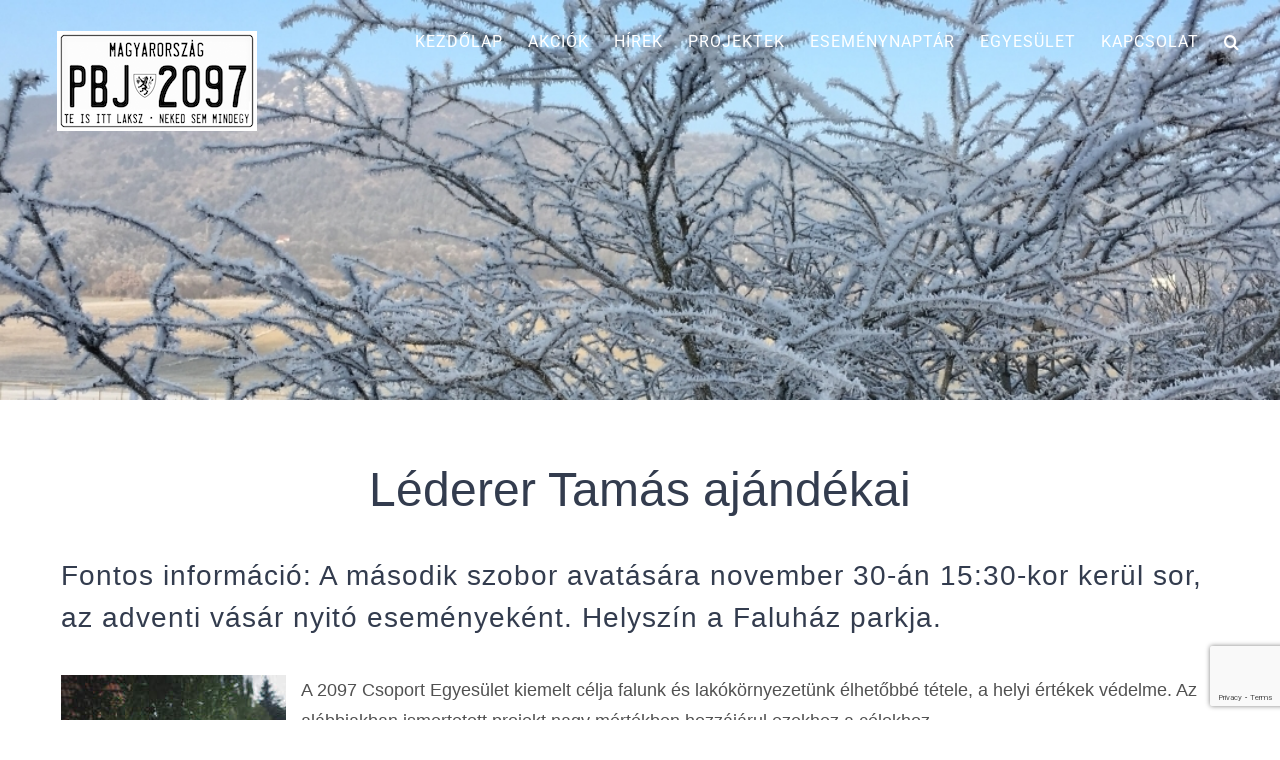

--- FILE ---
content_type: text/html; charset=UTF-8
request_url: https://2097.hu/adomanygyujtes/
body_size: 53045
content:
<!DOCTYPE html>
<html class="avada-html-layout-wide avada-html-header-position-top avada-is-100-percent-template avada-header-color-not-opaque avada-mobile-header-color-not-opaque" lang="hu">
<head>
	<meta http-equiv="X-UA-Compatible" content="IE=edge" />
	<meta http-equiv="Content-Type" content="text/html; charset=utf-8"/>
	<meta name="viewport" content="width=device-width, initial-scale=1" />
	<link rel="dns-prefetch" href="//cdn.hu-manity.co" />
		<!-- Cookie Compliance -->
		<script type="text/javascript">var huOptions = {"appID":"2097hu-0d27497","currentLanguage":"hu","blocking":true,"globalCookie":false,"isAdmin":false,"privacyConsent":true,"forms":[],"customProviders":[],"customPatterns":[]};</script>
		<script type="text/javascript" src="https://cdn.hu-manity.co/hu-banner.min.js"></script><meta name='robots' content='index, follow, max-image-preview:large, max-snippet:-1, max-video-preview:-1' />
<meta http-equiv="X-UA-Compatible" content="IE=Edge" />
<!-- Google Tag Manager for WordPress by gtm4wp.com -->
<script data-cfasync="false" data-pagespeed-no-defer>
	var gtm4wp_datalayer_name = "dataLayer";
	var dataLayer = dataLayer || [];
</script>
<!-- End Google Tag Manager for WordPress by gtm4wp.com -->
	<!-- This site is optimized with the Yoast SEO plugin v26.6 - https://yoast.com/wordpress/plugins/seo/ -->
	<title>Léderer Tamás ajándékai - 2097.hu</title>
	<link rel="canonical" href="https://2097.hu/adomanygyujtes/" />
	<meta property="og:locale" content="hu_HU" />
	<meta property="og:type" content="article" />
	<meta property="og:title" content="Léderer Tamás ajándékai - 2097.hu" />
	<meta property="og:description" content="Községünk minden évben csodálatos összefogásról tesz tanúbizonyságot, hogy a nehéz sorsúak is méltó körülmények között ünnepelhessék a karácsonyt. Mi is csatlakozunk az adománygyűjtésekhez annak a lehetőségnek a megteremtésével, hogy az alábbi link segítségével otthonról, pár kattintással bárki hozzájárulhasson e célhoz." />
	<meta property="og:url" content="https://2097.hu/adomanygyujtes/" />
	<meta property="og:site_name" content="2097.hu" />
	<meta property="article:modified_time" content="2024-11-27T20:43:29+00:00" />
	<meta property="og:image" content="https://2097.hu/wp-content/uploads/2022/11/happy-mothers-day-g592d57431_1280.jpg" />
	<meta property="og:image:width" content="1280" />
	<meta property="og:image:height" content="637" />
	<meta property="og:image:type" content="image/jpeg" />
	<meta name="twitter:card" content="summary_large_image" />
	<meta name="twitter:label1" content="Becsült olvasási idő" />
	<meta name="twitter:data1" content="20 perc" />
	<script type="application/ld+json" class="yoast-schema-graph">{"@context":"https://schema.org","@graph":[{"@type":"WebPage","@id":"https://2097.hu/adomanygyujtes/","url":"https://2097.hu/adomanygyujtes/","name":"Léderer Tamás ajándékai - 2097.hu","isPartOf":{"@id":"https://2097.hu/#website"},"primaryImageOfPage":{"@id":"https://2097.hu/adomanygyujtes/#primaryimage"},"image":{"@id":"https://2097.hu/adomanygyujtes/#primaryimage"},"thumbnailUrl":"https://2097.hu/wp-content/uploads/2022/11/happy-mothers-day-g592d57431_1280.jpg","datePublished":"2024-10-23T18:26:57+00:00","dateModified":"2024-11-27T20:43:29+00:00","breadcrumb":{"@id":"https://2097.hu/adomanygyujtes/#breadcrumb"},"inLanguage":"hu","potentialAction":[{"@type":"ReadAction","target":["https://2097.hu/adomanygyujtes/"]}]},{"@type":"ImageObject","inLanguage":"hu","@id":"https://2097.hu/adomanygyujtes/#primaryimage","url":"https://2097.hu/wp-content/uploads/2022/11/happy-mothers-day-g592d57431_1280.jpg","contentUrl":"https://2097.hu/wp-content/uploads/2022/11/happy-mothers-day-g592d57431_1280.jpg","width":1280,"height":637},{"@type":"BreadcrumbList","@id":"https://2097.hu/adomanygyujtes/#breadcrumb","itemListElement":[{"@type":"ListItem","position":1,"name":"Home","item":"https://2097.hu/"},{"@type":"ListItem","position":2,"name":"Léderer Tamás ajándékai"}]},{"@type":"WebSite","@id":"https://2097.hu/#website","url":"https://2097.hu/","name":"2097.hu","description":"Civil portál","potentialAction":[{"@type":"SearchAction","target":{"@type":"EntryPoint","urlTemplate":"https://2097.hu/?s={search_term_string}"},"query-input":{"@type":"PropertyValueSpecification","valueRequired":true,"valueName":"search_term_string"}}],"inLanguage":"hu"}]}</script>
	<!-- / Yoast SEO plugin. -->


<link rel='dns-prefetch' href='//fonts.googleapis.com' />
<link rel="alternate" type="application/rss+xml" title="2097.hu &raquo; hírcsatorna" href="https://2097.hu/feed/" />
<link rel="alternate" type="application/rss+xml" title="2097.hu &raquo; hozzászólás hírcsatorna" href="https://2097.hu/comments/feed/" />
<link rel="alternate" type="text/calendar" title="2097.hu &raquo; iCal hírfolyam" href="https://2097.hu/esemenyek/?ical=1" />
								<link rel="icon" href="https://2097.hu/wp-content/uploads/2019/08/favicon-32x32.png" type="image/png" />
		
					<!-- Apple Touch Icon -->
			<link rel="apple-touch-icon" sizes="180x180" href="https://2097.hu/wp-content/uploads/2019/08/apple-icon-114x114.png">
		
					<!-- Android Icon -->
			<link rel="icon" sizes="192x192" href="https://2097.hu/wp-content/uploads/2019/08/apple-icon-57x57.png">
		
					<!-- MS Edge Icon -->
			<meta name="msapplication-TileImage" content="https://2097.hu/wp-content/uploads/2019/08/apple-icon-72x72.png">
				<link rel="alternate" title="oEmbed (JSON)" type="application/json+oembed" href="https://2097.hu/wp-json/oembed/1.0/embed?url=https%3A%2F%2F2097.hu%2Fadomanygyujtes%2F" />
<link rel="alternate" title="oEmbed (XML)" type="text/xml+oembed" href="https://2097.hu/wp-json/oembed/1.0/embed?url=https%3A%2F%2F2097.hu%2Fadomanygyujtes%2F&#038;format=xml" />
<style id='wp-img-auto-sizes-contain-inline-css' type='text/css'>
img:is([sizes=auto i],[sizes^="auto," i]){contain-intrinsic-size:3000px 1500px}
/*# sourceURL=wp-img-auto-sizes-contain-inline-css */
</style>
<link rel='stylesheet' id='givewp-campaign-blocks-fonts-css' href='https://fonts.googleapis.com/css2?family=Inter%3Awght%40400%3B500%3B600%3B700&#038;display=swap&#038;ver=6.9' type='text/css' media='all' />
<style id='wp-emoji-styles-inline-css' type='text/css'>

	img.wp-smiley, img.emoji {
		display: inline !important;
		border: none !important;
		box-shadow: none !important;
		height: 1em !important;
		width: 1em !important;
		margin: 0 0.07em !important;
		vertical-align: -0.1em !important;
		background: none !important;
		padding: 0 !important;
	}
/*# sourceURL=wp-emoji-styles-inline-css */
</style>
<link rel='stylesheet' id='wpfc-css' href='https://2097.hu/wp-content/plugins/gs-facebook-comments/public/css/wpfc-public.css?ver=1.7.5' type='text/css' media='all' />
<link rel='stylesheet' id='output-style-css' href='https://2097.hu/wp-content/plugins/wp-gpx-maps/css/wp-gpx-maps-output.css?ver=1.0.0' type='text/css' media='all' />
<link rel='stylesheet' id='leaflet-css' href='https://2097.hu/wp-content/plugins/wp-gpx-maps/ThirdParties/Leaflet_1.5.1/leaflet.css?ver=1.5.1' type='text/css' media='all' />
<link rel='stylesheet' id='leaflet.markercluster-css' href='https://2097.hu/wp-content/plugins/wp-gpx-maps/ThirdParties/Leaflet.markercluster-1.4.1/MarkerCluster.css?ver=1.4.1,' type='text/css' media='all' />
<link rel='stylesheet' id='leaflet.Photo-css' href='https://2097.hu/wp-content/plugins/wp-gpx-maps/ThirdParties/Leaflet.Photo/Leaflet.Photo.css?ver=6.9' type='text/css' media='all' />
<link rel='stylesheet' id='leaflet.fullscreen-css' href='https://2097.hu/wp-content/plugins/wp-gpx-maps/ThirdParties/leaflet.fullscreen-1.4.5/Control.FullScreen.css?ver=1.5.1' type='text/css' media='all' />
<link rel='stylesheet' id='give-styles-css' href='https://2097.hu/wp-content/plugins/give/build/assets/dist/css/give.css?ver=4.13.2' type='text/css' media='all' />
<link rel='stylesheet' id='give-donation-summary-style-frontend-css' href='https://2097.hu/wp-content/plugins/give/build/assets/dist/css/give-donation-summary.css?ver=4.13.2' type='text/css' media='all' />
<link rel='stylesheet' id='givewp-design-system-foundation-css' href='https://2097.hu/wp-content/plugins/give/build/assets/dist/css/design-system/foundation.css?ver=1.2.0' type='text/css' media='all' />
<link rel='stylesheet' id='mc4wp-form-themes-css' href='https://2097.hu/wp-content/plugins/mailchimp-for-wp/assets/css/form-themes.css?ver=4.10.9' type='text/css' media='all' />
<link rel='stylesheet' id='weblator_polling-plugin-styles-css' href='https://2097.hu/wp-content/plugins/poll-plugin/public/assets/css/public.css?ver=1.7.8' type='text/css' media='all' />
<link rel='stylesheet' id='weblator_polling-fa-css' href='https://2097.hu/wp-content/plugins/poll-plugin/public/assets/css/font-awesome.min.css?ver=1.7.8' type='text/css' media='all' />
<link rel='stylesheet' id='fusion-dynamic-css-css' href='https://2097.hu/wp-content/uploads/fusion-styles/ac2bb345c1ceeddc11fdc6c1258e3374.min.css?ver=3.14.1' type='text/css' media='all' />
<script type="text/javascript" src="https://2097.hu/wp-includes/js/dist/hooks.min.js?ver=dd5603f07f9220ed27f1" id="wp-hooks-js"></script>
<script type="text/javascript" src="https://2097.hu/wp-includes/js/dist/i18n.min.js?ver=c26c3dc7bed366793375" id="wp-i18n-js"></script>
<script type="text/javascript" id="wp-i18n-js-after">
/* <![CDATA[ */
wp.i18n.setLocaleData( { 'text direction\u0004ltr': [ 'ltr' ] } );
//# sourceURL=wp-i18n-js-after
/* ]]> */
</script>
<script type="text/javascript" src="https://2097.hu/wp-includes/js/jquery/jquery.min.js?ver=3.7.1" id="jquery-core-js"></script>
<script type="text/javascript" src="https://2097.hu/wp-includes/js/jquery/jquery-migrate.min.js?ver=3.4.1" id="jquery-migrate-js"></script>
<script type="text/javascript" src="https://2097.hu/wp-content/plugins/gs-facebook-comments/public/js/wpfc-public.js?ver=1.7.5" id="wpfc-js"></script>
<script type="text/javascript" src="https://2097.hu/wp-content/plugins/wp-gpx-maps/ThirdParties/Leaflet_1.5.1/leaflet.js?ver=1.5.1" id="leaflet-js"></script>
<script type="text/javascript" src="https://2097.hu/wp-content/plugins/wp-gpx-maps/ThirdParties/Leaflet.markercluster-1.4.1/leaflet.markercluster.js?ver=1.4.1" id="leaflet.markercluster-js"></script>
<script type="text/javascript" src="https://2097.hu/wp-content/plugins/wp-gpx-maps/ThirdParties/Leaflet.Photo/Leaflet.Photo.js?ver=6.9" id="leaflet.Photo-js"></script>
<script type="text/javascript" src="https://2097.hu/wp-content/plugins/wp-gpx-maps/ThirdParties/leaflet.fullscreen-1.4.5/Control.FullScreen.js?ver=1.4.5" id="leaflet.fullscreen-js"></script>
<script type="text/javascript" src="https://2097.hu/wp-content/plugins/wp-gpx-maps/js/Chart.min.js?ver=2.8.0" id="chartjs-js"></script>
<script type="text/javascript" src="https://2097.hu/wp-content/plugins/wp-gpx-maps/js/WP-GPX-Maps.js?ver=1.6.02" id="wp-gpx-maps-js"></script>
<script type="text/javascript" id="give-js-extra">
/* <![CDATA[ */
var give_global_vars = {"ajaxurl":"https://2097.hu/wp-admin/admin-ajax.php","checkout_nonce":"434ff58643","currency":"HUF","currency_sign":"Ft","currency_pos":"after","thousands_separator":".","decimal_separator":",","no_gateway":"Please select a payment method.","bad_minimum":"The minimum custom donation amount for this form is","bad_maximum":"The maximum custom donation amount for this form is","general_loading":"T\u00f6lt\u00e9s...","purchase_loading":"K\u00e9rj\u00fck, v\u00e1rjon...","textForOverlayScreen":"\u003Ch3\u003EProcessing...\u003C/h3\u003E\u003Cp\u003EThis will only take a second!\u003C/p\u003E","number_decimals":"0","is_test_mode":"","give_version":"4.13.2","magnific_options":{"main_class":"give-modal","close_on_bg_click":false},"form_translation":{"payment-mode":"Please select payment mode.","give_first":"Please enter your first name.","give_last":"Please enter your last name.","give_email":"K\u00e9rlek, helyes email-c\u00edmet adj meg!","give_user_login":"Invalid email address or username.","give_user_pass":"Enter a password.","give_user_pass_confirm":"Enter the password confirmation.","give_agree_to_terms":"El kell fogadnia a felt\u00e9teleket, a t\u00e1mogat\u00e1shoz!"},"confirm_email_sent_message":"Please check your email and click on the link to access your complete donation history.","ajax_vars":{"ajaxurl":"https://2097.hu/wp-admin/admin-ajax.php","ajaxNonce":"7ba9b4e48f","loading":"Bet\u00f6lt\u00e9s","select_option":"Please select an option","default_gateway":"barion","permalinks":"1","number_decimals":0},"cookie_hash":"e6c89f9985b3754d23071ef1fdc22918","session_nonce_cookie_name":"wp-give_session_reset_nonce_e6c89f9985b3754d23071ef1fdc22918","session_cookie_name":"wp-give_session_e6c89f9985b3754d23071ef1fdc22918","delete_session_nonce_cookie":"0"};
var giveApiSettings = {"root":"https://2097.hu/wp-json/give-api/v2/","rest_base":"give-api/v2"};
//# sourceURL=give-js-extra
/* ]]> */
</script>
<script type="text/javascript" src="https://2097.hu/wp-content/plugins/give/build/assets/dist/js/give.js?ver=8540f4f50a2032d9c5b5" id="give-js"></script>
<script type="text/javascript" src="https://2097.hu/wp-content/plugins/poll-plugin/public/assets/js/vendors/excanvas.js?ver=1.7.8" id="weblator_polling-canvas-js"></script>
<link rel="https://api.w.org/" href="https://2097.hu/wp-json/" /><link rel="alternate" title="JSON" type="application/json" href="https://2097.hu/wp-json/wp/v2/pages/17194" /><link rel="EditURI" type="application/rsd+xml" title="RSD" href="https://2097.hu/xmlrpc.php?rsd" />
<meta name="generator" content="WordPress 6.9" />
<link rel='shortlink' href='https://2097.hu/?p=17194' />
<meta property="fb:app_id" content="1854860004783561" /><meta name="tec-api-version" content="v1"><meta name="tec-api-origin" content="https://2097.hu"><link rel="alternate" href="https://2097.hu/wp-json/tribe/events/v1/" /><meta name="generator" content="Give v4.13.2" />
		<style type="text/css">.pp-podcast {opacity: 0;}</style>
		
<!-- Google Tag Manager for WordPress by gtm4wp.com -->
<!-- GTM Container placement set to automatic -->
<script data-cfasync="false" data-pagespeed-no-defer type="text/javascript">
	var dataLayer_content = {"pagePostType":"page","pagePostType2":"single-page","pagePostAuthor":"Lévay Ákos"};
	dataLayer.push( dataLayer_content );
</script>
<script data-cfasync="false" data-pagespeed-no-defer type="text/javascript">
(function(w,d,s,l,i){w[l]=w[l]||[];w[l].push({'gtm.start':
new Date().getTime(),event:'gtm.js'});var f=d.getElementsByTagName(s)[0],
j=d.createElement(s),dl=l!='dataLayer'?'&l='+l:'';j.async=true;j.src=
'//www.googletagmanager.com/gtm.js?id='+i+dl;f.parentNode.insertBefore(j,f);
})(window,document,'script','dataLayer','GTM-5VGNWK3');
</script>
<!-- End Google Tag Manager for WordPress by gtm4wp.com --><link rel="stylesheet" href="https://2097.hu/wp-content/plugins/poll-plugin/public/assets/css/notie.css"><style type="text/css" id="css-fb-visibility">@media screen and (max-width: 640px){.fusion-no-small-visibility{display:none !important;}body .sm-text-align-center{text-align:center !important;}body .sm-text-align-left{text-align:left !important;}body .sm-text-align-right{text-align:right !important;}body .sm-text-align-justify{text-align:justify !important;}body .sm-flex-align-center{justify-content:center !important;}body .sm-flex-align-flex-start{justify-content:flex-start !important;}body .sm-flex-align-flex-end{justify-content:flex-end !important;}body .sm-mx-auto{margin-left:auto !important;margin-right:auto !important;}body .sm-ml-auto{margin-left:auto !important;}body .sm-mr-auto{margin-right:auto !important;}body .fusion-absolute-position-small{position:absolute;width:100%;}.awb-sticky.awb-sticky-small{ position: sticky; top: var(--awb-sticky-offset,0); }}@media screen and (min-width: 641px) and (max-width: 1024px){.fusion-no-medium-visibility{display:none !important;}body .md-text-align-center{text-align:center !important;}body .md-text-align-left{text-align:left !important;}body .md-text-align-right{text-align:right !important;}body .md-text-align-justify{text-align:justify !important;}body .md-flex-align-center{justify-content:center !important;}body .md-flex-align-flex-start{justify-content:flex-start !important;}body .md-flex-align-flex-end{justify-content:flex-end !important;}body .md-mx-auto{margin-left:auto !important;margin-right:auto !important;}body .md-ml-auto{margin-left:auto !important;}body .md-mr-auto{margin-right:auto !important;}body .fusion-absolute-position-medium{position:absolute;width:100%;}.awb-sticky.awb-sticky-medium{ position: sticky; top: var(--awb-sticky-offset,0); }}@media screen and (min-width: 1025px){.fusion-no-large-visibility{display:none !important;}body .lg-text-align-center{text-align:center !important;}body .lg-text-align-left{text-align:left !important;}body .lg-text-align-right{text-align:right !important;}body .lg-text-align-justify{text-align:justify !important;}body .lg-flex-align-center{justify-content:center !important;}body .lg-flex-align-flex-start{justify-content:flex-start !important;}body .lg-flex-align-flex-end{justify-content:flex-end !important;}body .lg-mx-auto{margin-left:auto !important;margin-right:auto !important;}body .lg-ml-auto{margin-left:auto !important;}body .lg-mr-auto{margin-right:auto !important;}body .fusion-absolute-position-large{position:absolute;width:100%;}.awb-sticky.awb-sticky-large{ position: sticky; top: var(--awb-sticky-offset,0); }}</style><style type="text/css">.recentcomments a{display:inline !important;padding:0 !important;margin:0 !important;}</style>		<script type="text/javascript">
			var doc = document.documentElement;
			doc.setAttribute( 'data-useragent', navigator.userAgent );
		</script>
		<script>
  (function(i,s,o,g,r,a,m){i['GoogleAnalyticsObject']=r;i[r]=i[r]||function(){
  (i[r].q=i[r].q||[]).push(arguments)},i[r].l=1*new Date();a=s.createElement(o),
  m=s.getElementsByTagName(o)[0];a.async=1;a.src=g;m.parentNode.insertBefore(a,m)
  })(window,document,'script','https://www.google-analytics.com/analytics.js','ga');

  ga('create', 'UA-1031412-14', 'auto');
  ga('send', 'pageview');

</script>


<!-- Google tag (gtag.js) -->
<script async src="https://www.googletagmanager.com/gtag/js?id=G-R5JJJ6JP0T"></script>
<script>
  window.dataLayer = window.dataLayer || [];
  function gtag(){dataLayer.push(arguments);}
  gtag('js', new Date());

  gtag('config', 'G-R5JJJ6JP0T');
</script>
	<div id="fb-root"></div>
<script>(function(d, s, id) {
  var js, fjs = d.getElementsByTagName(s)[0];
  if (d.getElementById(id)) return;
  js = d.createElement(s); js.id = id;
  js.src = "//connect.facebook.net/hu_HU/sdk.js#xfbml=1&version=v2.8&appId=1854860004783561";
  fjs.parentNode.insertBefore(js, fjs);
}(document, 'script', 'facebook-jssdk'));</script><style id='global-styles-inline-css' type='text/css'>
:root{--wp--preset--aspect-ratio--square: 1;--wp--preset--aspect-ratio--4-3: 4/3;--wp--preset--aspect-ratio--3-4: 3/4;--wp--preset--aspect-ratio--3-2: 3/2;--wp--preset--aspect-ratio--2-3: 2/3;--wp--preset--aspect-ratio--16-9: 16/9;--wp--preset--aspect-ratio--9-16: 9/16;--wp--preset--color--black: #000000;--wp--preset--color--cyan-bluish-gray: #abb8c3;--wp--preset--color--white: #ffffff;--wp--preset--color--pale-pink: #f78da7;--wp--preset--color--vivid-red: #cf2e2e;--wp--preset--color--luminous-vivid-orange: #ff6900;--wp--preset--color--luminous-vivid-amber: #fcb900;--wp--preset--color--light-green-cyan: #7bdcb5;--wp--preset--color--vivid-green-cyan: #00d084;--wp--preset--color--pale-cyan-blue: #8ed1fc;--wp--preset--color--vivid-cyan-blue: #0693e3;--wp--preset--color--vivid-purple: #9b51e0;--wp--preset--color--awb-color-1: rgba(255,255,255,1);--wp--preset--color--awb-color-2: rgba(246,246,246,1);--wp--preset--color--awb-color-3: rgba(224,222,222,1);--wp--preset--color--awb-color-4: rgba(59,175,191,1);--wp--preset--color--awb-color-5: rgba(116,116,116,1);--wp--preset--color--awb-color-6: rgba(38,61,105,1);--wp--preset--color--awb-color-7: rgba(51,60,78,1);--wp--preset--color--awb-color-8: rgba(51,51,51,1);--wp--preset--color--awb-color-custom-10: rgba(235,234,234,1);--wp--preset--color--awb-color-custom-11: rgba(235,234,234,0.8);--wp--preset--color--awb-color-custom-12: rgba(102,102,102,1);--wp--preset--color--awb-color-custom-13: rgba(160,206,78,1);--wp--preset--color--awb-color-custom-14: rgba(103,183,225,1);--wp--preset--color--awb-color-custom-15: rgba(61,83,181,1);--wp--preset--color--awb-color-custom-16: rgba(232,232,232,1);--wp--preset--color--awb-color-custom-17: rgba(231,231,231,1);--wp--preset--color--awb-color-custom-18: rgba(0,0,0,1);--wp--preset--gradient--vivid-cyan-blue-to-vivid-purple: linear-gradient(135deg,rgb(6,147,227) 0%,rgb(155,81,224) 100%);--wp--preset--gradient--light-green-cyan-to-vivid-green-cyan: linear-gradient(135deg,rgb(122,220,180) 0%,rgb(0,208,130) 100%);--wp--preset--gradient--luminous-vivid-amber-to-luminous-vivid-orange: linear-gradient(135deg,rgb(252,185,0) 0%,rgb(255,105,0) 100%);--wp--preset--gradient--luminous-vivid-orange-to-vivid-red: linear-gradient(135deg,rgb(255,105,0) 0%,rgb(207,46,46) 100%);--wp--preset--gradient--very-light-gray-to-cyan-bluish-gray: linear-gradient(135deg,rgb(238,238,238) 0%,rgb(169,184,195) 100%);--wp--preset--gradient--cool-to-warm-spectrum: linear-gradient(135deg,rgb(74,234,220) 0%,rgb(151,120,209) 20%,rgb(207,42,186) 40%,rgb(238,44,130) 60%,rgb(251,105,98) 80%,rgb(254,248,76) 100%);--wp--preset--gradient--blush-light-purple: linear-gradient(135deg,rgb(255,206,236) 0%,rgb(152,150,240) 100%);--wp--preset--gradient--blush-bordeaux: linear-gradient(135deg,rgb(254,205,165) 0%,rgb(254,45,45) 50%,rgb(107,0,62) 100%);--wp--preset--gradient--luminous-dusk: linear-gradient(135deg,rgb(255,203,112) 0%,rgb(199,81,192) 50%,rgb(65,88,208) 100%);--wp--preset--gradient--pale-ocean: linear-gradient(135deg,rgb(255,245,203) 0%,rgb(182,227,212) 50%,rgb(51,167,181) 100%);--wp--preset--gradient--electric-grass: linear-gradient(135deg,rgb(202,248,128) 0%,rgb(113,206,126) 100%);--wp--preset--gradient--midnight: linear-gradient(135deg,rgb(2,3,129) 0%,rgb(40,116,252) 100%);--wp--preset--font-size--small: 13.5px;--wp--preset--font-size--medium: 20px;--wp--preset--font-size--large: 27px;--wp--preset--font-size--x-large: 42px;--wp--preset--font-size--normal: 18px;--wp--preset--font-size--xlarge: 36px;--wp--preset--font-size--huge: 54px;--wp--preset--spacing--20: 0.44rem;--wp--preset--spacing--30: 0.67rem;--wp--preset--spacing--40: 1rem;--wp--preset--spacing--50: 1.5rem;--wp--preset--spacing--60: 2.25rem;--wp--preset--spacing--70: 3.38rem;--wp--preset--spacing--80: 5.06rem;--wp--preset--shadow--natural: 6px 6px 9px rgba(0, 0, 0, 0.2);--wp--preset--shadow--deep: 12px 12px 50px rgba(0, 0, 0, 0.4);--wp--preset--shadow--sharp: 6px 6px 0px rgba(0, 0, 0, 0.2);--wp--preset--shadow--outlined: 6px 6px 0px -3px rgb(255, 255, 255), 6px 6px rgb(0, 0, 0);--wp--preset--shadow--crisp: 6px 6px 0px rgb(0, 0, 0);}:where(.is-layout-flex){gap: 0.5em;}:where(.is-layout-grid){gap: 0.5em;}body .is-layout-flex{display: flex;}.is-layout-flex{flex-wrap: wrap;align-items: center;}.is-layout-flex > :is(*, div){margin: 0;}body .is-layout-grid{display: grid;}.is-layout-grid > :is(*, div){margin: 0;}:where(.wp-block-columns.is-layout-flex){gap: 2em;}:where(.wp-block-columns.is-layout-grid){gap: 2em;}:where(.wp-block-post-template.is-layout-flex){gap: 1.25em;}:where(.wp-block-post-template.is-layout-grid){gap: 1.25em;}.has-black-color{color: var(--wp--preset--color--black) !important;}.has-cyan-bluish-gray-color{color: var(--wp--preset--color--cyan-bluish-gray) !important;}.has-white-color{color: var(--wp--preset--color--white) !important;}.has-pale-pink-color{color: var(--wp--preset--color--pale-pink) !important;}.has-vivid-red-color{color: var(--wp--preset--color--vivid-red) !important;}.has-luminous-vivid-orange-color{color: var(--wp--preset--color--luminous-vivid-orange) !important;}.has-luminous-vivid-amber-color{color: var(--wp--preset--color--luminous-vivid-amber) !important;}.has-light-green-cyan-color{color: var(--wp--preset--color--light-green-cyan) !important;}.has-vivid-green-cyan-color{color: var(--wp--preset--color--vivid-green-cyan) !important;}.has-pale-cyan-blue-color{color: var(--wp--preset--color--pale-cyan-blue) !important;}.has-vivid-cyan-blue-color{color: var(--wp--preset--color--vivid-cyan-blue) !important;}.has-vivid-purple-color{color: var(--wp--preset--color--vivid-purple) !important;}.has-black-background-color{background-color: var(--wp--preset--color--black) !important;}.has-cyan-bluish-gray-background-color{background-color: var(--wp--preset--color--cyan-bluish-gray) !important;}.has-white-background-color{background-color: var(--wp--preset--color--white) !important;}.has-pale-pink-background-color{background-color: var(--wp--preset--color--pale-pink) !important;}.has-vivid-red-background-color{background-color: var(--wp--preset--color--vivid-red) !important;}.has-luminous-vivid-orange-background-color{background-color: var(--wp--preset--color--luminous-vivid-orange) !important;}.has-luminous-vivid-amber-background-color{background-color: var(--wp--preset--color--luminous-vivid-amber) !important;}.has-light-green-cyan-background-color{background-color: var(--wp--preset--color--light-green-cyan) !important;}.has-vivid-green-cyan-background-color{background-color: var(--wp--preset--color--vivid-green-cyan) !important;}.has-pale-cyan-blue-background-color{background-color: var(--wp--preset--color--pale-cyan-blue) !important;}.has-vivid-cyan-blue-background-color{background-color: var(--wp--preset--color--vivid-cyan-blue) !important;}.has-vivid-purple-background-color{background-color: var(--wp--preset--color--vivid-purple) !important;}.has-black-border-color{border-color: var(--wp--preset--color--black) !important;}.has-cyan-bluish-gray-border-color{border-color: var(--wp--preset--color--cyan-bluish-gray) !important;}.has-white-border-color{border-color: var(--wp--preset--color--white) !important;}.has-pale-pink-border-color{border-color: var(--wp--preset--color--pale-pink) !important;}.has-vivid-red-border-color{border-color: var(--wp--preset--color--vivid-red) !important;}.has-luminous-vivid-orange-border-color{border-color: var(--wp--preset--color--luminous-vivid-orange) !important;}.has-luminous-vivid-amber-border-color{border-color: var(--wp--preset--color--luminous-vivid-amber) !important;}.has-light-green-cyan-border-color{border-color: var(--wp--preset--color--light-green-cyan) !important;}.has-vivid-green-cyan-border-color{border-color: var(--wp--preset--color--vivid-green-cyan) !important;}.has-pale-cyan-blue-border-color{border-color: var(--wp--preset--color--pale-cyan-blue) !important;}.has-vivid-cyan-blue-border-color{border-color: var(--wp--preset--color--vivid-cyan-blue) !important;}.has-vivid-purple-border-color{border-color: var(--wp--preset--color--vivid-purple) !important;}.has-vivid-cyan-blue-to-vivid-purple-gradient-background{background: var(--wp--preset--gradient--vivid-cyan-blue-to-vivid-purple) !important;}.has-light-green-cyan-to-vivid-green-cyan-gradient-background{background: var(--wp--preset--gradient--light-green-cyan-to-vivid-green-cyan) !important;}.has-luminous-vivid-amber-to-luminous-vivid-orange-gradient-background{background: var(--wp--preset--gradient--luminous-vivid-amber-to-luminous-vivid-orange) !important;}.has-luminous-vivid-orange-to-vivid-red-gradient-background{background: var(--wp--preset--gradient--luminous-vivid-orange-to-vivid-red) !important;}.has-very-light-gray-to-cyan-bluish-gray-gradient-background{background: var(--wp--preset--gradient--very-light-gray-to-cyan-bluish-gray) !important;}.has-cool-to-warm-spectrum-gradient-background{background: var(--wp--preset--gradient--cool-to-warm-spectrum) !important;}.has-blush-light-purple-gradient-background{background: var(--wp--preset--gradient--blush-light-purple) !important;}.has-blush-bordeaux-gradient-background{background: var(--wp--preset--gradient--blush-bordeaux) !important;}.has-luminous-dusk-gradient-background{background: var(--wp--preset--gradient--luminous-dusk) !important;}.has-pale-ocean-gradient-background{background: var(--wp--preset--gradient--pale-ocean) !important;}.has-electric-grass-gradient-background{background: var(--wp--preset--gradient--electric-grass) !important;}.has-midnight-gradient-background{background: var(--wp--preset--gradient--midnight) !important;}.has-small-font-size{font-size: var(--wp--preset--font-size--small) !important;}.has-medium-font-size{font-size: var(--wp--preset--font-size--medium) !important;}.has-large-font-size{font-size: var(--wp--preset--font-size--large) !important;}.has-x-large-font-size{font-size: var(--wp--preset--font-size--x-large) !important;}
/*# sourceURL=global-styles-inline-css */
</style>
<link rel='stylesheet' id='wp-block-library-css' href='https://2097.hu/wp-includes/css/dist/block-library/style.min.css?ver=6.9' type='text/css' media='all' />
<style id='wp-block-library-inline-css' type='text/css'>
/*wp_block_styles_on_demand_placeholder:697eb799244ab*/
/*# sourceURL=wp-block-library-inline-css */
</style>
<style id='wp-block-library-theme-inline-css' type='text/css'>
.wp-block-audio :where(figcaption){color:#555;font-size:13px;text-align:center}.is-dark-theme .wp-block-audio :where(figcaption){color:#ffffffa6}.wp-block-audio{margin:0 0 1em}.wp-block-code{border:1px solid #ccc;border-radius:4px;font-family:Menlo,Consolas,monaco,monospace;padding:.8em 1em}.wp-block-embed :where(figcaption){color:#555;font-size:13px;text-align:center}.is-dark-theme .wp-block-embed :where(figcaption){color:#ffffffa6}.wp-block-embed{margin:0 0 1em}.blocks-gallery-caption{color:#555;font-size:13px;text-align:center}.is-dark-theme .blocks-gallery-caption{color:#ffffffa6}:root :where(.wp-block-image figcaption){color:#555;font-size:13px;text-align:center}.is-dark-theme :root :where(.wp-block-image figcaption){color:#ffffffa6}.wp-block-image{margin:0 0 1em}.wp-block-pullquote{border-bottom:4px solid;border-top:4px solid;color:currentColor;margin-bottom:1.75em}.wp-block-pullquote :where(cite),.wp-block-pullquote :where(footer),.wp-block-pullquote__citation{color:currentColor;font-size:.8125em;font-style:normal;text-transform:uppercase}.wp-block-quote{border-left:.25em solid;margin:0 0 1.75em;padding-left:1em}.wp-block-quote cite,.wp-block-quote footer{color:currentColor;font-size:.8125em;font-style:normal;position:relative}.wp-block-quote:where(.has-text-align-right){border-left:none;border-right:.25em solid;padding-left:0;padding-right:1em}.wp-block-quote:where(.has-text-align-center){border:none;padding-left:0}.wp-block-quote.is-large,.wp-block-quote.is-style-large,.wp-block-quote:where(.is-style-plain){border:none}.wp-block-search .wp-block-search__label{font-weight:700}.wp-block-search__button{border:1px solid #ccc;padding:.375em .625em}:where(.wp-block-group.has-background){padding:1.25em 2.375em}.wp-block-separator.has-css-opacity{opacity:.4}.wp-block-separator{border:none;border-bottom:2px solid;margin-left:auto;margin-right:auto}.wp-block-separator.has-alpha-channel-opacity{opacity:1}.wp-block-separator:not(.is-style-wide):not(.is-style-dots){width:100px}.wp-block-separator.has-background:not(.is-style-dots){border-bottom:none;height:1px}.wp-block-separator.has-background:not(.is-style-wide):not(.is-style-dots){height:2px}.wp-block-table{margin:0 0 1em}.wp-block-table td,.wp-block-table th{word-break:normal}.wp-block-table :where(figcaption){color:#555;font-size:13px;text-align:center}.is-dark-theme .wp-block-table :where(figcaption){color:#ffffffa6}.wp-block-video :where(figcaption){color:#555;font-size:13px;text-align:center}.is-dark-theme .wp-block-video :where(figcaption){color:#ffffffa6}.wp-block-video{margin:0 0 1em}:root :where(.wp-block-template-part.has-background){margin-bottom:0;margin-top:0;padding:1.25em 2.375em}
/*# sourceURL=/wp-includes/css/dist/block-library/theme.min.css */
</style>
<style id='classic-theme-styles-inline-css' type='text/css'>
/*! This file is auto-generated */
.wp-block-button__link{color:#fff;background-color:#32373c;border-radius:9999px;box-shadow:none;text-decoration:none;padding:calc(.667em + 2px) calc(1.333em + 2px);font-size:1.125em}.wp-block-file__button{background:#32373c;color:#fff;text-decoration:none}
/*# sourceURL=/wp-includes/css/classic-themes.min.css */
</style>
</head>

<body class="wp-singular page-template page-template-100-width page-template-100-width-php page page-id-17194 wp-theme-Avada wp-child-theme-Avada-Child-Theme cookies-not-set tribe-no-js page-template-avada-child give-avada fusion-image-hovers fusion-pagination-sizing fusion-button_type-flat fusion-button_span-yes fusion-button_gradient-linear avada-image-rollover-circle-yes avada-image-rollover-yes avada-image-rollover-direction-center_vertical fusion-body ltr fusion-sticky-header no-tablet-sticky-header no-mobile-sticky-header fusion-disable-outline fusion-sub-menu-fade mobile-logo-pos-left layout-wide-mode avada-has-boxed-modal-shadow-none layout-scroll-offset-full avada-has-zero-margin-offset-top fusion-top-header menu-text-align-center mobile-menu-design-modern fusion-show-pagination-text fusion-header-layout-v1 avada-responsive avada-footer-fx-parallax-effect avada-menu-highlight-style-bar fusion-search-form-classic fusion-main-menu-search-dropdown fusion-avatar-square avada-sticky-shrinkage avada-dropdown-styles avada-blog-layout-grid avada-blog-archive-layout-medium alternate avada-ec-not-100-width avada-ec-meta-layout-sidebar avada-header-shadow-no avada-menu-icon-position-left avada-has-megamenu-shadow avada-has-mainmenu-dropdown-divider avada-has-header-100-width avada-has-pagetitle-bg-full avada-has-main-nav-search-icon avada-has-100-footer avada-has-breadcrumb-mobile-hidden avada-has-titlebar-bar_and_content avada-has-pagination-padding avada-flyout-menu-direction-fade avada-ec-views-v2" data-awb-post-id="17194">
	
<!-- GTM Container placement set to automatic -->
<!-- Google Tag Manager (noscript) -->
				<noscript><iframe src="https://www.googletagmanager.com/ns.html?id=GTM-5VGNWK3" height="0" width="0" style="display:none;visibility:hidden" aria-hidden="true"></iframe></noscript>
<!-- End Google Tag Manager (noscript) -->	<a class="skip-link screen-reader-text" href="#content">Kihagyás</a>

	<div id="boxed-wrapper">
		
		<div id="wrapper" class="fusion-wrapper">
			<div id="home" style="position:relative;top:-1px;"></div>
							
					
			<header class="fusion-header-wrapper">
				<div class="fusion-header-v1 fusion-logo-alignment fusion-logo-left fusion-sticky-menu- fusion-sticky-logo-1 fusion-mobile-logo-1  fusion-mobile-menu-design-modern">
					<div class="fusion-header-sticky-height"></div>
<div class="fusion-header">
	<div class="fusion-row">
					<div class="fusion-logo" data-margin-top="31px" data-margin-bottom="31px" data-margin-left="0px" data-margin-right="0px">
			<a class="fusion-logo-link"  href="https://2097.hu/" >

						<!-- standard logo -->
			<img src="https://2097.hu/wp-content/uploads/2019/06/2097-logo.png" srcset="https://2097.hu/wp-content/uploads/2019/06/2097-logo.png 1x, https://2097.hu/wp-content/uploads/2019/06/2097-logo-retina.png 2x" width="200" height="100" style="max-height:100px;height:auto;" alt="2097.hu Logo" data-retina_logo_url="https://2097.hu/wp-content/uploads/2019/06/2097-logo-retina.png" class="fusion-standard-logo" />

											<!-- mobile logo -->
				<img src="https://2097.hu/wp-content/uploads/2019/06/2097-logo-mobil.png" srcset="https://2097.hu/wp-content/uploads/2019/06/2097-logo-mobil.png 1x, https://2097.hu/wp-content/uploads/2019/06/2097-logo.png 2x" width="100" height="50" style="max-height:50px;height:auto;" alt="2097.hu Logo" data-retina_logo_url="https://2097.hu/wp-content/uploads/2019/06/2097-logo.png" class="fusion-mobile-logo" />
			
											<!-- sticky header logo -->
				<img src="https://2097.hu/wp-content/uploads/2020/01/2097-logo-sticky.png" srcset="https://2097.hu/wp-content/uploads/2020/01/2097-logo-sticky.png 1x, https://2097.hu/wp-content/uploads/2019/06/2097-logo-retina.png 2x" width="160" height="80" style="max-height:80px;height:auto;" alt="2097.hu Logo" data-retina_logo_url="https://2097.hu/wp-content/uploads/2019/06/2097-logo-retina.png" class="fusion-sticky-logo" />
					</a>
		</div>		<nav class="fusion-main-menu" aria-label="Main Menu"><ul id="menu-main" class="fusion-menu"><li  id="menu-item-851"  class="menu-item menu-item-type-post_type menu-item-object-page menu-item-home menu-item-851"  data-item-id="851"><a  href="https://2097.hu/" class="fusion-bar-highlight"><span class="menu-text">KEZDŐLAP</span></a></li><li  id="menu-item-12420"  class="menu-item menu-item-type-post_type menu-item-object-page menu-item-12420"  data-item-id="12420"><a  href="https://2097.hu/kezdolap/aktualis-akciok/" class="fusion-bar-highlight"><span class="menu-text">AKCIÓK</span></a></li><li  id="menu-item-3067"  class="menu-item menu-item-type-post_type menu-item-object-page menu-item-has-children menu-item-3067 fusion-dropdown-menu"  data-item-id="3067"><a  href="https://2097.hu/hirek/" class="fusion-bar-highlight"><span class="menu-text">HÍREK</span></a><ul class="sub-menu"><li  id="menu-item-12778"  class="menu-item menu-item-type-post_type menu-item-object-page menu-item-12778 fusion-dropdown-submenu" ><a  href="https://2097.hu/polgarmesteri-jegyzetek/" class="fusion-bar-highlight"><span>POLGÁRMESTERI JEGYZETEK</span></a></li></ul></li><li  id="menu-item-849"  class="menu-item menu-item-type-post_type menu-item-object-page menu-item-has-children menu-item-849 fusion-dropdown-menu"  data-item-id="849"><a  href="https://2097.hu/projektek/" class="fusion-bar-highlight"><span class="menu-text">PROJEKTEK</span></a><ul class="sub-menu"><li  id="menu-item-9137"  class="menu-item menu-item-type-post_type menu-item-object-page menu-item-9137 fusion-dropdown-submenu" ><a  href="https://2097.hu/zsakfalvi/" class="fusion-bar-highlight"><span>Zsákfalvi Riporter</span></a></li><li  id="menu-item-5660"  class="menu-item menu-item-type-post_type menu-item-object-page menu-item-5660 fusion-dropdown-submenu" ><a  href="https://2097.hu/projektek/b52-jazz-feszt-pilisborosjeno/" class="fusion-bar-highlight"><span>B52 Jazz Feszt – Pilisborosjenő</span></a></li><li  id="menu-item-8758"  class="menu-item menu-item-type-post_type menu-item-object-page menu-item-8758 fusion-dropdown-submenu" ><a  href="https://2097.hu/projektek/kozossegi-telepulesfejlesztes/" class="fusion-bar-highlight"><span>Közösségi településfejlesztés</span></a></li><li  id="menu-item-9127"  class="menu-item menu-item-type-post_type menu-item-object-page menu-item-has-children menu-item-9127 fusion-dropdown-submenu" ><a  href="https://2097.hu/projektek/pilisborosjeno-kozteruleteinek-zolditese/" class="fusion-bar-highlight"><span>Pilisborosjenő közterületeinek zöldítése</span></a><ul class="sub-menu"><li  id="menu-item-16326"  class="menu-item menu-item-type-post_type menu-item-object-page menu-item-16326" ><a  href="https://2097.hu/projektek/pilisborosjeno-kozteruleteinek-zolditese/haromszog-park/" class="fusion-bar-highlight"><span>Háromszög park kialakítása</span></a></li><li  id="menu-item-15578"  class="menu-item menu-item-type-post_type menu-item-object-page menu-item-15578" ><a  href="https://2097.hu/projektek/pilisborosjeno-kozteruleteinek-zolditese/kalvaria-fasor-tisztitasa/" class="fusion-bar-highlight"><span>Kálvária fasor tisztítása</span></a></li><li  id="menu-item-10548"  class="menu-item menu-item-type-post_type menu-item-object-page menu-item-10548" ><a  href="https://2097.hu/projektek/pilisborosjeno-kozteruleteinek-zolditese/kalvaria-ut-megujitasa/" class="fusion-bar-highlight"><span>Kálvária út megújítása</span></a></li></ul></li><li  id="menu-item-16398"  class="menu-item menu-item-type-post_type menu-item-object-page menu-item-16398 fusion-dropdown-submenu" ><a  href="https://2097.hu/projektek/hajra-pilisborosjeno/" class="fusion-bar-highlight"><span>Hajrá Pilisborosjenő!</span></a></li><li  id="menu-item-16493"  class="menu-item menu-item-type-post_type menu-item-object-page menu-item-16493 fusion-dropdown-submenu" ><a  href="https://2097.hu/projektek/tisztitsuk-meg-pilisborosjenot/" class="fusion-bar-highlight"><span>Tisztítsuk meg Pilisborosjenőt!</span></a></li></ul></li><li  id="menu-item-12421"  class="menu-item menu-item-type-custom menu-item-object-custom menu-item-12421"  data-item-id="12421"><a  href="https://2097.hu/esemenyek/" class="fusion-bar-highlight"><span class="menu-text">ESEMÉNYNAPTÁR</span></a></li><li  id="menu-item-5667"  class="menu-item menu-item-type-taxonomy menu-item-object-category menu-item-has-children menu-item-5667 fusion-dropdown-menu"  data-item-id="5667"><a  href="https://2097.hu/kategoria/egyesulet/" class="fusion-bar-highlight"><span class="menu-text">EGYESÜLET</span></a><ul class="sub-menu"><li  id="menu-item-15346"  class="menu-item menu-item-type-post_type menu-item-object-page menu-item-15346 fusion-dropdown-submenu" ><a  href="https://2097.hu/szervezet/" class="fusion-bar-highlight"><span>Szervezet</span></a></li><li  id="menu-item-15431"  class="menu-item menu-item-type-post_type menu-item-object-page menu-item-15431 fusion-dropdown-submenu" ><a  href="https://2097.hu/csatlakozom/" class="fusion-bar-highlight"><span>Csatlakozom</span></a></li><li  id="menu-item-15353"  class="menu-item menu-item-type-post_type menu-item-object-page menu-item-15353 fusion-dropdown-submenu" ><a  href="https://2097.hu/atlathatosag/" class="fusion-bar-highlight"><span>Átláthatóság</span></a></li><li  id="menu-item-17044"  class="menu-item menu-item-type-post_type menu-item-object-page menu-item-17044 fusion-dropdown-submenu" ><a  href="https://2097.hu/valasztas/" class="fusion-bar-highlight"><span>Önkormányzati választás 2024</span></a></li></ul></li><li  id="menu-item-847"  class="menu-item menu-item-type-post_type menu-item-object-page menu-item-847"  data-item-id="847"><a  href="https://2097.hu/kapcsolat/" class="fusion-bar-highlight"><span class="menu-text">KAPCSOLAT</span></a></li><li class="fusion-custom-menu-item fusion-main-menu-search"><a class="fusion-main-menu-icon fusion-bar-highlight" href="#" aria-label="Keresés" data-title="Keresés" title="Keresés" role="button" aria-expanded="false"></a><div class="fusion-custom-menu-item-contents">		<form role="search" class="searchform fusion-search-form  fusion-search-form-classic" method="get" action="https://2097.hu/">
			<div class="fusion-search-form-content">

				
				<div class="fusion-search-field search-field">
					<label><span class="screen-reader-text">Keresés...</span>
													<input type="search" value="" name="s" class="s" placeholder="Keresés..." required aria-required="true" aria-label="Keresés..."/>
											</label>
				</div>
				<div class="fusion-search-button search-button">
					<input type="submit" class="fusion-search-submit searchsubmit" aria-label="Keresés" value="&#xf002;" />
									</div>

				
			</div>


			
		</form>
		</div></li></ul></nav>	<div class="fusion-mobile-menu-icons">
							<a href="#" class="fusion-icon awb-icon-bars" aria-label="Toggle mobile menu" aria-expanded="false"></a>
		
		
		
			</div>

<nav class="fusion-mobile-nav-holder fusion-mobile-menu-text-align-left" aria-label="Main Menu Mobile"></nav>

					</div>
</div>
				</div>
				<div class="fusion-clearfix"></div>
			</header>
								
							<div id="sliders-container" class="fusion-slider-visibility">
					</div>
				
					
							
			<section class="avada-page-titlebar-wrapper" aria-label="Page Title Bar">
	<div class="fusion-page-title-bar fusion-page-title-bar-breadcrumbs fusion-page-title-bar-center">
		<div class="fusion-page-title-row">
			<div class="fusion-page-title-wrapper">
				<div class="fusion-page-title-captions">

					
																
				</div>

				
			</div>
		</div>
	</div>
</section>

						<main id="main" class="clearfix width-100">
				<div class="fusion-row" style="max-width:100%;">
<section id="content" class="full-width">
					<div id="post-17194" class="post-17194 page type-page status-publish has-post-thumbnail hentry">
			<span class="entry-title rich-snippet-hidden">Léderer Tamás ajándékai</span><span class="updated rich-snippet-hidden">2024-11-27T21:43:29+01:00</span>						<div class="post-content">
				<div class="fusion-fullwidth fullwidth-box fusion-builder-row-1 nonhundred-percent-fullwidth non-hundred-percent-height-scrolling" style="--awb-border-radius-top-left:0px;--awb-border-radius-top-right:0px;--awb-border-radius-bottom-right:0px;--awb-border-radius-bottom-left:0px;--awb-padding-right:5%;--awb-padding-left:5%;--awb-flex-wrap:wrap;" ><div class="fusion-builder-row fusion-row"><div class="fusion-layout-column fusion_builder_column fusion-builder-column-0 fusion_builder_column_1_1 1_1 fusion-one-full fusion-column-first fusion-column-last" style="--awb-bg-size:cover;--awb-margin-bottom:0px;"><div class="fusion-column-wrapper fusion-flex-column-wrapper-legacy"><div class="fusion-text fusion-text-1"><h1 style="text-align: center;">Léderer Tamás ajándékai</h1>
</div><div class="fusion-text fusion-text-2"><h3 style="text-align: left;">Fontos információ: A második szobor avatására november 30-án 15:30-kor kerül sor, az adventi vásár nyitó eseményeként. Helyszín a Faluház parkja.</h3>
</div><div class="fusion-sep-clear"></div><div class="fusion-separator fusion-full-width-sep" style="margin-left: auto;margin-right: auto;margin-bottom:20px;width:100%;"></div><div class="fusion-sep-clear"></div><div class="fusion-text fusion-text-3"><p><img decoding="async" class="alignleft wp-image-17229 size-medium" src="https://2097.hu/wp-content/uploads/2024/11/tamas_001-225x300.jpg" alt="Léderer Tamás és alkotása" width="225" height="300" srcset="https://2097.hu/wp-content/uploads/2024/11/tamas_001-66x88.jpg 66w, https://2097.hu/wp-content/uploads/2024/11/tamas_001-177x236.jpg 177w, https://2097.hu/wp-content/uploads/2024/11/tamas_001-200x267.jpg 200w, https://2097.hu/wp-content/uploads/2024/11/tamas_001-225x300.jpg 225w, https://2097.hu/wp-content/uploads/2024/11/tamas_001-300x400.jpg 300w, https://2097.hu/wp-content/uploads/2024/11/tamas_001-320x427.jpg 320w, https://2097.hu/wp-content/uploads/2024/11/tamas_001-400x533.jpg 400w, https://2097.hu/wp-content/uploads/2024/11/tamas_001-460x613.jpg 460w, https://2097.hu/wp-content/uploads/2024/11/tamas_001-540x720.jpg 540w, https://2097.hu/wp-content/uploads/2024/11/tamas_001-600x800.jpg 600w, https://2097.hu/wp-content/uploads/2024/11/tamas_001-669x892.jpg 669w, https://2097.hu/wp-content/uploads/2024/11/tamas_001-700x933.jpg 700w, https://2097.hu/wp-content/uploads/2024/11/tamas_001-768x1024.jpg 768w, https://2097.hu/wp-content/uploads/2024/11/tamas_001-800x1067.jpg 800w, https://2097.hu/wp-content/uploads/2024/11/tamas_001-940x1253.jpg 940w, https://2097.hu/wp-content/uploads/2024/11/tamas_001-1152x1536.jpg 1152w, https://2097.hu/wp-content/uploads/2024/11/tamas_001-1200x1600.jpg 1200w, https://2097.hu/wp-content/uploads/2024/11/tamas_001-1536x2048.jpg 1536w, https://2097.hu/wp-content/uploads/2024/11/tamas_001-scaled.jpg 1920w" sizes="(max-width: 225px) 100vw, 225px" />A 2097 Csoport Egyesület kiemelt célja falunk és lakókörnyezetünk élhetőbbé tétele, a helyi értékek védelme. Az alábbiakban ismertetett projekt nagy mértékben hozzájárul ezekhez a célokhoz.</p>
<p>Egészen a közelmúltig Pilisborosjenő közterein egyetlen kültéri szobor sem volt látható, miközben szép számmal vannak olyan közterek, parkok, ahová nagyon is illene egy-egy műalkotás. Egy köztéri szobor felállítása jelentős költséggel jár: egyrészt maga  a szobor, másrészt a talapzat elkészítése és a felállítási munkák összesen több millió forintos nagyságrendet érhetnek el.</p>
<p>Ezért is jelentős az a felajánlás, amelyet Léderer Tamás szobrászművész tett: a falunak ajándékozza három alkotását, amennyiben azok a falu köztereire, méltó körülmények között kerülnek kiállításra. Projektünk célja ezen három alkotás felállítása, az ehhez szükséges költségek biztosítása.</p>
<p>A három alkotás becsült összértéke 11,800,000 Ft, ebből a művész adományának értéke 9,100,000 Ft. A fennmaradó 2,7 milliót az egyesület helyi vállalkozásoktól és magánszemélyektől reméli összegyűjteni.</p>
<p>Az első mű az ‘Üdvözlet’, egy nonfiguratív mészkő szobor, amely az ugyanolyan anyagból készült és szintén az alkotó által adományozott, hasáb alakú talapzatra kerül. Ez a szobor már a helyére is került szeptember 28-án az orvosi rendelő alsó parkolójának bejáratához.</p>
<p>A második alkotás a ‘Sáskakirálynő’, egy kb. fél méter magas bronz szobor, ami egy kb. 1 méter magas mészkő hasábra lesz elhelyezve, a tervek szerint a könyvtár udvarán, a közelmúltban felújított parkban. Ennél az alkotásnál feladat volt az öntés, a talapzat beszerzése és a mű felállítása. Az öntés 570,000 Ft-os költségét egy névtelenséget kérő, helyi vállalkozó finanszírozta, a munka már elkészült, akárcsak a beton alapozás és a mészkő posztamens. Vagyis hamarosan a második szobor avatására is sor kerül.</p>
<p>Végül a harmadik mű, egy kőből faragott kút, a ‘Sótartó’. A tervek szerint ez ivókútként funkcionál majd, javasolt helyszíne a játszótér bejárata előtti terecske. Ennek felállításához jelentős vízszerelési munkákra lesz szükség, amit remélhetőleg helyi vállalkozók végeznek majd.</p>
<p>A helyszínekről és a projekt egyéb tartalmi részeiről egyeztettünk az önkormányzattal és a hivatallal (polgármester, kulturális bizottság, tervtanács, főépítész). Az önkormányzat maximálisan támogatja ezt a projektet. A falugondnokság munkatársai segítettek a talapzatok szállításában, és a szobrok felállításában is számíthattunk a szakértelmükre.</p>
<p>Az adományozáson túlmenően, Tamás fáradhatatlanul dolgozik azon, hogy a szobrok méltó helyükre kerüljenek. Sokat segítenek a 2097 Egyesület által életre hívott faluszépítő munkacsoport lelkes tagjai is, például ők készítették el az első két szobor beton alapját.</p>
<p>Trunk Zsolt, helyi vállalkozó azonnal a projekt mellé állt, kérni sem kellett a segítségét, azonnal felajánlotta szállító eszközeit a tonnányi mészkőtömb szállításához, és egyéb építőanyagokat is adományozott.</p>
<p>Az egyesület saját forrásaiból eddig 150,000 Ft-tal támogatta a projektet. Érkeztek már adományok magánszemélyektől, és bízunk abban, hogy hamarosan össze fog gyűlni a hiányzó összeg a harmadik szobor felállításához. Nagyságrendileg 2 millió Ft-ra van még szükség, a pontos összeg a vízszerelési munkálatokra kért árajánlatból fog kiderülni. Kérünk minden helyi lakost és vállalkozót, hogy &#8211; amennyiben fontosnak tartja ezt a projektet &#8211; lehetőségeihez mérten anyagilag támogassa azt.</p>
</div><div class="fusion-sep-clear"></div><div class="fusion-separator fusion-full-width-sep" style="margin-left: auto;margin-right: auto;margin-bottom:20px;width:100%;"></div><div class="fusion-sep-clear"></div><div class="fusion-text fusion-text-4"><div>Adományozáshoz</div>
<ul>
<li><b>használhatja az</b> oldal alján található &#8222;<em><b>Adakozom</b></em>&#8222;<b> gombot, mely a Barion kártyás fizetési oldalára vezet</b>, vagy</li>
<li>utalhat közvetlenül a 2097 Csoport Egyesület <strong>16200223-10154337</strong><b> </b><b> <wbr />bankszámlaszámára</b> is, ez utóbbi esetben kérjük, hogy a <b>közleményben</b> tüntesse fel: <b>“</b><b>köztéri szobrok</b><b>”</b>!</li>
</ul>
<p>Köszönjük nagylelkű segítségét!</p>
</div><div class="fusion-sep-clear"></div><div class="fusion-separator fusion-full-width-sep" style="margin-left: auto;margin-right: auto;margin-bottom:20px;width:100%;"></div><div class="fusion-sep-clear"></div><div class="fusion-text fusion-text-5"><blockquote>
<p>Az adományok gyűjtésének jogszabályi előírásai, feltételei vannak. A 2097 Csoport Egyesület megfelel minden ehhez szükséges jogi, adatvédelmi, pénzügyi előírásnak. Az összegyűlt pénzt a szobrok felállításáéra fordítjuk, az esetleges többlettámogatásokat pedig az önkormányzat szociális kötelezettségeinek jelentős részét végző Család- és Gyermekjóléti Szolgálattal egyeztetve rászorulókhoz juttatjuk el.</p>
</blockquote>
</div><div class="fusion-clearfix"></div></div></div></div></div><div class="fusion-fullwidth fullwidth-box fusion-builder-row-2 nonhundred-percent-fullwidth non-hundred-percent-height-scrolling" style="--awb-border-radius-top-left:0px;--awb-border-radius-top-right:0px;--awb-border-radius-bottom-right:0px;--awb-border-radius-bottom-left:0px;--awb-padding-right:5%;--awb-padding-left:5%;--awb-background-color:rgba(2,31,247,0.1);--awb-flex-wrap:wrap;" ><div class="fusion-builder-row fusion-row"><div class="fusion-layout-column fusion_builder_column fusion-builder-column-1 fusion_builder_column_1_1 1_1 fusion-one-full fusion-column-first fusion-column-last" style="--awb-bg-size:cover;"><div class="fusion-column-wrapper fusion-flex-column-wrapper-legacy"><div class="fusion-clearfix"></div></div></div><div class="fusion-layout-column fusion_builder_column fusion-builder-column-2 fusion_builder_column_1_2 1_2 fusion-one-half fusion-column-first" style="--awb-bg-size:cover;width:50%;width:calc(50% - ( ( 4% ) * 0.5 ) );margin-right: 4%;"><div class="fusion-column-wrapper fusion-column-has-shadow fusion-flex-column-wrapper-legacy"><div class="fusion-image-element in-legacy-container" style="--awb-caption-title-font-family:var(--h2_typography-font-family);--awb-caption-title-font-weight:var(--h2_typography-font-weight);--awb-caption-title-font-style:var(--h2_typography-font-style);--awb-caption-title-size:var(--h2_typography-font-size);--awb-caption-title-transform:var(--h2_typography-text-transform);--awb-caption-title-line-height:var(--h2_typography-line-height);--awb-caption-title-letter-spacing:var(--h2_typography-letter-spacing);"><span class=" fusion-imageframe imageframe-none imageframe-1 hover-type-none"><img fetchpriority="high" decoding="async" width="683" height="1024" title="pexels-cottonbro-studio-3943723" src="https://2097.hu/wp-content/uploads/2022/11/pexels-cottonbro-studio-3943723-683x1024.jpg" alt class="img-responsive wp-image-16714" srcset="https://2097.hu/wp-content/uploads/2022/11/pexels-cottonbro-studio-3943723-200x300.jpg 200w, https://2097.hu/wp-content/uploads/2022/11/pexels-cottonbro-studio-3943723-400x600.jpg 400w, https://2097.hu/wp-content/uploads/2022/11/pexels-cottonbro-studio-3943723-600x900.jpg 600w, https://2097.hu/wp-content/uploads/2022/11/pexels-cottonbro-studio-3943723-800x1200.jpg 800w, https://2097.hu/wp-content/uploads/2022/11/pexels-cottonbro-studio-3943723-1200x1800.jpg 1200w, https://2097.hu/wp-content/uploads/2022/11/pexels-cottonbro-studio-3943723-scaled.jpg 1707w" sizes="(max-width: 800px) 100vw, 600px" /></span></div><div class="fusion-clearfix"></div></div></div><div class="fusion-layout-column fusion_builder_column fusion-builder-column-3 fusion_builder_column_1_2 1_2 fusion-one-half fusion-column-last" style="--awb-bg-size:cover;width:50%;width:calc(50% - ( ( 4% ) * 0.5 ) );"><div class="fusion-column-wrapper fusion-column-has-shadow fusion-flex-column-wrapper-legacy">	<div id="give-form-17190-wrap" class="give-form-wrap give-display-onpage">
					<form id="give-form-17190-1" class="give-form give-form-17190 give-form-type-multi" action="https://2097.hu/adomanygyujtes/?payment-mode=barion&form-id=17190" data-id="17190-1" data-currency_symbol="&#70;&#116;" data-currency_code="HUF" data-currency_position="after" data-thousands_separator="." data-decimal_separator="," data-number_decimals="0" method="post">
				<!-- The following field is for robots only, invisible to humans: -->
				<span class="give-hidden" style="display: none !important;">
					<label for="give-form-honeypot-17190"></label>
					<input id="give-form-honeypot-17190" type="text" name="give-honeypot"
						   class="give-honeypot give-hidden"/>
				</span>

					<input type="hidden" name="give-form-id-prefix" value="17190-1"/>
	<input type="hidden" name="give-form-id" value="17190"/>
	<input type="hidden" name="give-form-title" value="Hozzájárulás Léderer Tamás köztéri szobrainak felállításához"/>
	<input type="hidden" name="give-current-url" value="https://2097.hu/adomanygyujtes/"/>
	<input type="hidden" name="give-form-url" value="https://2097.hu/adomanygyujtes/"/>
			<input type="hidden" name="give-form-minimum"
			   value="1000"/>
		<input type="hidden" name="give-form-maximum"
			   value="999999"/>
		<input type="hidden"  name="give-form-hash" value="49d34d586f" data-time="1769912217" data-nonce-life="86400" data-donor-session="0"/><input type="hidden" name="give-price-id" value="0"/>		<div class="give-total-wrap">
			<div class="give-donation-amount form-row-wide">
								<label class="give-hidden" for="give-amount">Donation Amount:</label>
				<input class="give-text-input give-amount-top" id="give-amount" name="give-amount" type="text" inputmode="decimal"
					   placeholder="" value="5.000" autocomplete="off">
				<span class="give-currency-symbol give-currency-position-after">&#070;&#116;</span>			</div>
		</div>
		<ul id="give-donation-level-radio-list" class="give-donation-levels-wrap"><li><input type="radio" data-price-id="0" class="give-radio-input give-radio-input-level give-radio-level-0 give-default-level" value="5.000" name="give-radio-donation-level" id="give-radio-level-0" checked="checked" data-default="1"><label for="give-radio-level-0">5.000 forinttal járulok hozzá</label></li><li><input type="radio" data-price-id="3" class="give-radio-input give-radio-input-level give-radio-level-3" value="10.000" name="give-radio-donation-level" id="give-radio-level-3"  data-default="0"><label for="give-radio-level-3">10.000 forinttal járulok hozzá</label></li><li><input type="radio" data-price-id="4" class="give-radio-input give-radio-input-level give-radio-level-4" value="20.000" name="give-radio-donation-level" id="give-radio-level-4"  data-default="0"><label for="give-radio-level-4">20.000 forinttal járulok hozzá</label></li><li><input type="radio" data-price-id="custom" class="give-radio-input give-radio-input-level give-radio-level-custom" name="give-radio-donation-level" id="give-radio-level-custom" value="custom"><label for="give-radio-level-custom">Magam választom meg az összeget</label></li></ul>
	<fieldset id="give-payment-mode-select" style="display: none;">
				<legend
			class="give-payment-mode-label">Fizetési mód választása			<span class="give-loading-text"><span
					class="give-loading-animation"></span>
			</span>
		</legend>

		<div id="give-payment-mode-wrap">
						<ul id="give-gateway-radio-list">
										<li class="give-gateway-option-selected">
							<input type="radio" name="payment-mode" class="give-gateway"
								   id="give-gateway-barion-17190-1"
								   value="barion" checked='checked'>
							<label for="give-gateway-barion-17190-1"
								   class="give-gateway-option"
								   id="give-gateway-option-barion"> Barion</label>
						</li>
									</ul>
					</div>
			</fieldset>

	
	<div id="give_purchase_form_wrap">

			<fieldset id="give_checkout_user_info" class="">
		<legend>
			Személyes adatok		</legend>

		
        <p id="give-first-name-wrap" class="form-row form-row-first form-row-responsive">
            <label class="give-label" for="give-first">
                Utónév                                    <span class="give-required-indicator">*</span>
                                <span class="give-tooltip hint--top hint--large hint--bounce" aria-label="A név a támogatási bejegyzés beazonosíthatóságára szolgál" rel="tooltip"><i class="give-icon give-icon-question"></i></span>            </label>
            <input
                class="give-input required"
                type="text"
                name="give_first"
                autocomplete="given-name"
                placeholder="Utónév"
                id="give-first"
                value=""
                 required aria-required="true"             />
        </p>

        <p id="give-last-name-wrap" class="form-row form-row-last form-row-responsive">
            <label class="give-label" for="give-last">
                Családnév                                    <span class="give-required-indicator">*</span>
                                <span class="give-tooltip hint--top hint--large hint--bounce" aria-label="A név a támogatási bejegyzés beazonosíthatóságára szolgál" rel="tooltip"><i class="give-icon give-icon-question"></i></span>            </label>

            <input
                class="give-input required"
                type="text"
                name="give_last"
                autocomplete="family-name"
                id="give-last"
                placeholder="Családnév"
                value=""
                 required aria-required="true"             />
        </p>

        
                <p id="give-email-wrap" class="form-row form-row-wide">
            <label class="give-label" for="give-email">
                E-mail cím                                    <span class="give-required-indicator">*</span>
                                    <span class="give-tooltip hint--top hint--medium hint--bounce" aria-label="A támogatás visszaigazolását a megadott e-mail címre küldjük" rel="tooltip"><i class="give-icon give-icon-question"></i></span>            </label>
            <input
                class="give-input required"
                type="email"
                name="give_email"
                autocomplete="email"
                placeholder="E-mail cím"
                id="give-email"
                value=""
                 required aria-required="true"             />

        </p>

        
					<p id="give-comment-wrap" class="form-row form-row-wide">
				<label class="give-label" for="give-comment">
					Megjegyzés										<span class="give-tooltip hint--top hint--medium hint--bounce" aria-label="A támogatásához fűzött megjegyzést ide írhatja" rel="tooltip"><i class="give-icon give-icon-question"></i></span>				</label>

				<textarea
					class="give-input"
					name="give_comment"
					placeholder="Leave a comment"
					id="give-comment"
									></textarea>

			</p>
					</fieldset>
		<fieldset id="give_terms_agreement">
		<legend>Terms</legend>
		<div id="give_terms" class="give_terms-17190" style="display:none;">
			<p style="text-align: center"><strong>ÁLTALÁNOS SZERZŐDÉSI FELTÉTELEK</strong></p>
<p>Az Általános Szerződési Feltételek (a továbbiakban: ÁSZF) a 2097 Csoport Egyesület által üzemeltetett honlapon elhelyezett adománygyűjtő oldal (http://2097.hu/zsakfalvi) használatára vonatkozó feltételeket rögzíti.</p>
<p>Az adománygyűjtő oldal és egyúttal a honlap üzemeltetőjének, a 2097 Csoport Egyesület (a továbbiakban: Egyesület) adatai:<br />
<strong>székhelye</strong>: 2097 Pilisborosjenő, Fő utca 91.<br />
<strong>adószáma</strong>: 18945841-1-13<br />
<strong>nyilvántartási száma</strong>: 19-02-0000818<br />
<strong>képviseli</strong>: Wittmann Imre elnök<br />
<strong>elérhetősége</strong>: info@2097.hu</p>
<p><strong>Az Egyesület célja</strong><br />
Közösség- és értékteremtés, illetve értékmegóvás: Pilisborosjenő társadalmi életének fejlesztése, természeti környezetének megóvása, épített környezetének harmonikus és organikus fejlesztése. Ezen belül kiemelt cél a falun belüli szociális, társadalmi kapcsolatok kiépülésének és harmonizálásának támogatása, a közös gondolkodás és együttműködés formáinak és kereteinek kialakítása, a polgári felelősségtudat erősítése. A cél, hogy Pilisborosjenő abban az irányban és olyan módon növekedjen és fejlődjön az elkövetkezendő évtizedekben, amely az itt élők értékrendjét és szándékát tükrözi.</p>
<p><strong>Támogatási szerződés</strong><br />
Az Egyesület honlapját látogató természetes vagy jogi személyek az Egyesület adománygyűjtő oldalán keresztül elérhető online fizetési rendszeren keresztül az Egyesület általános működése érdekében vagy más kiválasztott projekt támogatásának céljából támogatást nyújthatnak az Egyesület részére (a továbbiakban: Támogatók). A Támogatók és az Egyesület (a továbbiakban együtt: Felek) között jelen ÁSZF, az Adatkezelési tájékoztató Támogató általi elfogadásával, valamint a támogatási összegnek az Egyesület részére történő megfizetésével (a továbbiakban: Támogatás) eseti támogatási szerződés jön létre.</p>
<p>A támogatási szerződés magyar nyelven, nem írásban megkötött szerződésnek minősül, valamint a szerződés nem kerül az Egyesület által iktatásra. A támogatási szerződés a Felek között határozott időre jön létre, amely a támogatási cél megvalósulásával/a támogatás nyújtásával teljesül.</p>
<p><strong>Támogatás</strong><br />
Az adománygyűjtő oldalon keresztül a Támogató részéről lehetőség nyílik az Egyesület tevékenységének általános, valamint az általa megvalósuló egyedi projektek támogatására. Az adománygyűjtés kedvezményezettje minden esetben az Egyesület, amely a kapott támogatást első sorban az adományozott által kiválasztott projekt céljainak megvalósítása érdekében használhatja fel. Abban az esetben, ha a Támogató által támogatott egyedi projekt célkitűzései a támogatás teljes összegének felhasználása előtt megvalósultak – az adományozó eltérő rendelkezése hiányában -, az Egyesület jogosult a támogatás fel nem használt összegét, az egyesület az általános célkitűzésével összhangban álló más tevékenység/projekt céljából felhasználni.</p>
<p><strong>Támogatás online fizetési rendszeren keresztül</strong><br />
1. Az Egyesület adománygyűjtő oldalán (http://2097.hu/zsakfalvi) minden esetben szükséges kiválasztani a támogatás célját, amely lehet az egyesület általános működésének támogatása, illetve aktuálisan futó projektek valamelyikéhez történő hozzájárulás.<br />
2. A támogatási cél kiválasztását követően nyílik lehetőség a támogatás összegének meghatározására, amelyet vagy előre meghatározott listából lehetséges kiválasztani vagy közvetlenül megadható a Támogatás összege. Egyedileg megadott támogatási összeges esetében, annak legkisebb mértéke 1000,- Ft, azaz ezer forint.<br />
3. A támogatás véglegesítéséhez minden esetben szükséges az ÁSZF, illetve az Adatkezelési tájékoztató megismerése és az abban foglaltak elfogadása. Kérjük, hogy csak abban az esetben nyújtson támogatást az Egyesület részére, amennyiben megértette és maradéktalanul elfogadja mind az ÁSZF-ben, mind az Adatkezelési tájékoztatóban foglalt rendelkezéseket. Ennek érdekében kérjük a megfelelő jelölő négyzetekben történő kattintással helyezzen el egy-egy pipát.<br />
4. Végül a “Küldöm a támogatást!” nyomógomb segítségével van lehetőség a támogatás összegének a Barion online fizetési rendszer igénybe vételével az Egyesület részére történő nyújtására. Ezt követően a tényleges fizetési oldalon szükséges megadni a bankkártyájának adatait, illetve a nyomógomb segítségével kezdeményezheti a fizetési tranzakciót.</p>
<p><strong>A Támogatás online fizetésének módja</strong><br />
Az Egyesület adománygyűjtése során az online bankkártyás fizetési tranzakciók a Barion Paymant Zrt. rendszerén keresztül valósulnak meg. Az Egyesület birtokávan a bankkártya adatok semmilyen körülmények között sem kerülnek, így azokat nem tárolja. A szolgáltatást a Barion Payment Zrt nyújtja, amely tevékenységét a Magyar Nemzeti Bank engedélyével és felügyelete alatt végzi a 2009/110/EK Elektronikus Pénzről szóló EU direktívának megfelelően, engedélyének száma: H-EN-I-1064/2013, intézményazonosítója: 25353192.</p>
<p>Barion logója megtalálható az adománygyűjtési oldalon, amelyre kattintva Támogatót átirányítja a rendszer Barion információs oldalára: https://barion.com/hu/vasarlok/arak-vasarloknak.<br />
A rendszer Támogatót a Barion fizetési oldalára irányítja át. Adománygyűjtő az átirányítás során Támogató adatai közül az e-mail címét adja át Barionnak a fizetés érdekében. Támogató adatain túl átadásra kerül lényeges adatként a támogatás összege, továbbá a támogatás visszaigazolásának kódja, amit Barion „Rendelés elfogadóhelyen nyilvántartott azonosítójaként” tart nyilván, és küld meg Támogatónak a visszaigazolásban.</p>
<p>Amennyiben Támogató rendelkezik Barion tárcával, a Barion fizetési oldalán annak terhére is fizetheti a támogatást.<br />
Támogató abban az esetben, ha nem rendelkezik Barion tárcával, illetve nem kívánja azt használni a fizetésénél, bankkártyás fizetést tud indítani. Az elfogadott kártyatípusokat a Barion logó jelöli, továbbá erről információt kaphatnak a Barion tájékoztató oldalán.<br />
Az Egyesület nem kezeli a Támogató Barion tárcáját, továbbá nem kezeli Támogató bankkártya adatait. Azok adománygyűjtőhöz nem jutnak el. Azokat Barion szigorú előírások alapján kezeli, amiről tanúsítvánnyal rendelkezik. Barion adatkezelési tájékoztatóját itt töltheti le.<br />
Barion fizetési oldalán jelzi a fizetendő összeget, bekéri a bankkártya adatait, betölti Támogató e-mail címét, kéri a saját ÁSZF-je, Adatkezelési- és Cookie tájékoztatója elfogadását.<br />
Az online fizetés Támogatónak a támogatás összegén felül semmilyen többlet költségbe nem kerül.<br />
Barion fizetési oldalán a „Fizetek” gomb megnyomása előtt Támogató megváltoztathatja döntését, a támogatás fizetését megszakíthatja.<br />
A Barion fizetési oldalán „Fizetek” gomb megnyomásával kerül a támogatás összege jóváírásra Adománygyűjtő számláján.<br />
Sikeres és sikertelen fizetés esetén egyaránt Barion rendszere visszairányítja Támogatót a honlapra. Itt a fizetés sikerének vagy sikertelenségének tényéről Támogató tájékoztatást kap.</p>
<div class="fusion-text">
<h1 data-fontsize="48" data-lineheight="72">Adatkezelési tájékoztató</h1>
</div>
<div class="fusion-text">
<h2 data-fontsize="36" data-lineheight="54">1. Bevezetés és alapelvek</h2>
<p>A <strong>2097 Csoport Egyesület</strong> (székhelye: 2097 Pilisborosjenő, Budai út 27., nyilvántartási száma: 13-02-0007348), mint adatkezelő (a továbbiakban: Adatkezelő) az általa üzemeltett 2097.hu, valamint a 2097 Facebook csoport vonatkozásában az alábbi adatkezelési tájékoztatót alkotta, egyben kötelezi magát arra, hogy adatkezelése során megfelel jelen tájékoztatóban, valamint a hatályos jogszabályokban foglalt rendelkezéseknek. Adatkezelő fenntartja magának a jogot, hogy jelen tájékoztató tartalmát egyoldalúan megváltoztassa, amelyet kellő időben az általa üzemeltetett weboldalak látogatóinak számára elérhetővé tesz a <a href="https://2097.hu/adatkezelesi-tajekoztato">https://2097.hu/adatkezelesi-tajekoztato</a> címen.</p>
<h3 data-fontsize="28" data-lineheight="42">1.1 Jogszabályi környezet</h3>
<p>Jelen tájékoztatóban foglalt adatkezelési rendelkezések a hatályos adatvédelemmel összefüggő jogszabályokkal összhangban kerültek megállapításra, ezek többek között:</p>
<ul>
<li><em>Infotv.: </em>az információs önrendelkezési jogról és az információszabadságról szóló 2011. évi CXII. törvény,</li>
<li><em>Ptk.: </em>a Polgári Törvénykönyvről 2013. évi V. törvény,</li>
<li><em>Ekertv:</em> az elektronikus kereskedelmi szolgáltatások, valamint az információs társadalommal összefüggő szolgáltatások egyes kérdéseiről szóló 2001. évi CVIII. törvény.</li>
</ul>
<h3 data-fontsize="28" data-lineheight="42">1.2 Jelen tájékozatóban használt fogalmaknak az Infotv. szerinti meghatározásai</h3>
<ul>
<li><em>érintett:</em> bármely meghatározott, személyes adat alapján azonosított vagy – közvetlenül vagy közvetve – azonosítható természetes személy,</li>
<li><em>személyes adat:</em> az érintettel kapcsolatba hozható adat – különösen az érintett neve, azonosító jele, valamint egy vagy több fizikai, fiziológiai, mentális, gazdasági, kulturális vagy szociális azonosságára jellemző ismeret –, valamint az adatból levonható, az érintettre vonatkozó következtetés,</li>
<li><em>hozzájárulás:</em> az érintett akaratának önkéntes és határozott kinyilvánítása, amely megfelelő tájékoztatáson alapul, és amellyel félreérthetetlen beleegyezését adja a rá vonatkozó személyes adat – teljes körű vagy egyes műveletekre kiterjedő – kezeléséhez;</li>
<li><em>tiltakozás:</em> az érintett nyilatkozata, amellyel személyes adatának kezelését kifogásolja, és az adatkezelés megszüntetését, illetve a kezelt adat törlését kéri,</li>
<li><em>adatkezelő:</em> az a természetes vagy jogi személy, illetve jogi személyiséggel nem rendelkező szervezet, aki vagy amely önállóan vagy másokkal együtt az adat kezelésének célját meghatározza, az adatkezelésre (beleértve a felhasznált eszközt) vonatkozó döntéseket meghozza és végrehajtja, vagy az adatfeldolgozóval végrehajtatja,</li>
<li><em>adatkezelés:</em> az alkalmazott eljárástól függetlenül az adaton végzett bármely művelet vagy a műveletek összessége, így különösen gyűjtése, felvétele, rögzítése, rendszerezése, tárolása, megváltoztatása, felhasználása, lekérdezése, továbbítása, nyilvánosságra hozatala, összehangolása vagy összekapcsolása, zárolása, törlése és megsemmisítése, valamint az adat további felhasználásának megakadályozása, fénykép-, hang- vagy képfelvétel készítése, valamint a személy azonosítására alkalmas fizikai jellemzők (pl. ujj- vagy tenyérnyomat, DNS-minta, íriszkép) rögzítése,</li>
<li><em>adattovábbítás:</em>az adat meghatározott harmadik személy számára történő hozzáférhetővé tétele;</li>
<li><em>nyilvánosságra hozatal:</em> az adat bárki számára történő hozzáférhetővé tétele;</li>
<li><em>adattörlés:</em> az adat felismerhetetlenné tétele oly módon, hogy a helyreállítása többé nem lehetséges,</li>
<li><em>adatmegjelölés:</em> az adat azonosító jelzéssel ellátása annak megkülönböztetése céljából,</li>
<li><em>adatzárolás:</em> az adat azonosító jelzéssel ellátása további kezelésének végleges vagy meghatározott időre történő korlátozása céljából,</li>
<li><em>adatmegsemmisítés:</em> az adatot tartalmazó adathordozó teljes fizikai megsemmisítése.</li>
</ul>
<h2 data-fontsize="36" data-lineheight="54">2. Adatkezelő</h2>
<ul>
<li>Név: 2097 Csoport Egyesület,</li>
<li>Székhely: 2097 Pilisborosjenő, Budai út 27.,</li>
<li>Képviseli: Dömötörfy Zsolt elnök,</li>
<li>Nyilvántartási szám: 13-02-0007348,</li>
<li>Nyilvántartó bíróság: Budapest Környéki Törvényszék,</li>
<li>Adószám: 18945841-1-13,</li>
<li>Elérhetőség: info@2097.hu.</li>
<li>Adatkezelési nyilvántartási azonosító: bejegyzés alatt.</li>
</ul>
<p>Adatkezelő megbízásából harmadik fél (adatfeldolgozó) részére az általa kezelt személyes adatok semmilyen formában, módon nem kerülnek átadásra (adattovábbítás tilalma). Amennyiben Adatkezelő részéről a továbbiakban felmerül adatfeldolgozó igénybevételének szükségessége, úgy erről az ezt érintő adatfeldolgozás megkezdéséig tájékoztatást nyújt.</p>
<h2 data-fontsize="36" data-lineheight="54">3. Személyes adatok kezelése</h2>
<h3 data-fontsize="28" data-lineheight="42">3.1 Alapelvek</h3>
<p><u>Személyes adat kezelése</u></p>
<p>Az Infotv. 5. § (1) bekezdése alapján személyes adat abban az esetben kezelhető: 5. § (1) Személyes adat akkor kezelhető, ha</p>
<ul>
<li><em>ahhoz az érintett hozzájárul, vagy</em></li>
<li><em>azt törvény vagy – törvény felhatalmazása alapján, az abban meghatározott körben – helyi önkormányzat rendelete közérdeken alapuló célból elrendeli.</em></li>
</ul>
<p>Cselekvőképtelen, illetve a 16 év alatti korlátozottan cselekvőképes kiskorú érintett hozzájárulását tartalmazó jognyilatkozatának érvényességéhez törvényes képviselőjének beleegyezése vagy utólagos jóváhagyása szükséges.</p>
<p>Infotv. 5. § (5) bekezdése alapján, ha a személyes adat felvételére az érintett hozzájárulásával került sor, az adatkezelő a felvett adatokat törvény eltérő rendelkezésének hiányában:</p>
<ul>
<li><em>a rá vonatkozó jogi kötelezettség teljesítése céljából, vagy</em></li>
<li><em>az adatkezelő vagy harmadik személy jogos érdekének érvényesítése céljából, ha ezen érdek érvényesítése a személyes adatok védelméhez fűződő jog korlátozásával arányban áll</em></li>
</ul>
<p>további külön hozzájárulás nélkül, valamint az érintett hozzájárulásának visszavonását követően is kezelheti.</p>
<p><u>Célhoz kötöttség elve</u></p>
<p>Személyes adat kizárólag meghatározott célból, jog gyakorlása és kötelezettség teljesítése érdekében kezelhető. Az adatkezelésnek minden szakaszában meg kell felelnie az adatkezelés céljának, az adatok felvételének és kezelésének tisztességesnek és törvényesnek kell lennie.</p>
<p><u>Adattakarékosság elve</u></p>
<p>Az adatkezelés során biztosítani kell az adatok pontosságát, teljességét, naprakészségét, valamint azt, hogy az érintettet csak az adatkezelés céljához szükséges ideig lehessen azonosítani. A személyes adat az adatkezelés során mindaddig megőrzi e minőségét, amíg kapcsolata az érintettel helyreállítható. Az érintettel akkor helyreállítható a kapcsolat, ha az adatkezelő rendelkezik azokkal a technikai feltételekkel, amelyek a helyreállításhoz szükségesek.</p>
<p><u>Adatok minőségének elve</u></p>
<p>Az adatkezelés során biztosítani kell az adatok pontosságát, teljességét és – ha az adatkezelés céljára tekintettel szükséges – naprakészségét, valamint azt, hogy az érintettet csak az adatkezelés céljához szükséges ideig lehessen azonosítani.</p>
<h3 data-fontsize="28" data-lineheight="42">3.2 Közösségi Akció regisztráció</h3>
<ul>
<li><em>adatkezelés jogalapja:</em> az érintett hozzájárulásának megadása, valamint a 2001. évi CVIII. törvény 13/A. §-a szerint;</li>
<li><em>adatkezelés célja:</em> a 2097 Csoport által szervezett közösségi akciók szervezéséhez jelentkezők toborzása, illetve a jelentkezettek szervezéséhez szükséges kapcsolat felvételi adatok nyilvántartása. Az adott közösségi akció lezárását követően a gyűjtött személyes adatok megsemmisítésre kerülnek;</li>
<li><em>kezelt személyes adatok:</em> név, lakcím, e-mail cím és opcionálisan telefonszám, valamint a jelentkezés időpontja;</li>
<li><em>az adatok forrása:</em> a kérdőívet kitöltő személyek által megadott adatok;</li>
<li><em>az adatok kezelés időtartama:</em> az érintett hozzájárulásának visszavonásáig, de legfeljebb a felmérés statisztikai feldolgozásának befejezéséig.</li>
</ul>
<p>Az adatkezelés nyilvántartási száma: az adatkezelés bejelentése megtörtént.<strong> </strong></p>
<h3 data-fontsize="28" data-lineheight="42">3.3 Kapcsolatfelvétel</h3>
<ul>
<li><em>adatkezelés jogalapja:</em> az érintett hozzájárulásának megadása, valamint a 2001. évi CVIII. törvény 13/A. §-a szerint;</li>
<li><em>adatkezelés célja:</em> a 2097 Csoport munkájához, tevékenységéhez való hozzájárulás, az abban való bekapcsolódás érdekében történő véleménynyilvánítás, valamint kérdés intézése, az ezekre való válasz megadásához szükséges a kezelt adatok megadása;</li>
<li><em>kezelt személyes adatok:</em> név, e-mail cím, opcionálisan telefonszám;</li>
<li><em>az adatok forrása:</em> a kérdőívet kitöltő személyek által megadott adatok;</li>
<li><em>az adatok kezelés időtartama:</em> az érintett hozzájárulásának visszavonásáig, de legfeljebb a beérkezett kapcsolatfelvételre megadott válasz megküldéséig.</li>
</ul>
<p>Az adatkezelés nyilvántartási száma: az adatkezelés bejelentése megtörtént.</p>
<h3 data-fontsize="28" data-lineheight="42">3.4 Hozzászólás</h3>
<ul>
<li><em>adatkezelés jogalapja</em><em>:</em> az érintett hozzájárulásának megadása, valamint a 2001. évi CVIII. törvény 13/A. §-a szerint;</li>
<li><em>adatkezelés célja:</em> Pilisborosjenő település jövőképének, az ott élőkkel közös kialakításának érdekében a lakosság véleményének felmérése, hogy milyen településen, milyen körülmények között szeretnének élni. A felmérés eredményeinek hitelesítéséhez szükséges a kitöltő személyes adataira, megakadályozandó, hogy esetlegesen az eredményt torzító kitöltések is készülhessenek. Az eredmények összesítése és statisztikai kiértékelése után a gyűjtött személyes adatok megsemmisítésre kerülnek;</li>
<li><em>kezelt személyes adatok:</em> név, e-mail cím;</li>
<li><em>az adatok forrása:</em> a 2097.hu weboldalon található tartalmakhoz hozzászóló személyek által megadott adatok;</li>
<li><em>az adatok kezelés időtartama:</em> az érintett hozzájárulásának visszavonásáig.</li>
</ul>
<p>Az adatkezelés nyilvántartási száma: az adatkezelés bejelentése megtörtént.</p>
<h3 data-fontsize="28" data-lineheight="42">3.5 Kérdőíves felmérések</h3>
<ul>
<li><em>adatkezelés jogalapja:</em> az érintett hozzájárulásának megadása, valamint a 2001. évi CVIII. törvény 13/A. §-a szerint;</li>
<li><em>adatkezelés célja:</em> Pilisborosjenő település jövőképének, településfejlesztési koncepciójának az ott élőkkel közös kialakításának érdekében a lakosság bevonása az alkotó folyamatba, hogy közösen fogalmazzuk meg, milyen településen, milyen körülmények között szeretnének élni. Az ehhez szükséges  felmérések eredményeinek hitelesítéséhez van szükség a kitöltő személyes adataira, megakadályozandó, hogy esetlegesen az eredményt torzító kitöltések is készülhessenek, másrészt az on-line felmérés sorozatban résztvevőket e-mailben értesítjük a felmérésekhez kacsolódó rendezvényeiről, továbbá a tematikus on-line felmérésekre történő felhívás is e-mailek segítségével történik. A jövőkép és a településfejlesztési koncepció elkészülte, a felmérések összesítése és statisztikai kiértékelése után a gyűjtött személyes adatok megsemmisítésre kerülnek;</li>
<li><em>kezelt személyes adatok:</em> név, nem, lakcím, e-mail cím és opcionálisan telefonszám, valamint a kérdőív kitöltésének időpontja;</li>
<li><em>az adatok forrása:</em> a kérdőívet kitöltő személyek által megadott adatok;</li>
<li><em>az adatok kezelés időtartama:</em> az érintett hozzájárulásának visszavonásáig, de legfeljebb a felmérés statisztikai feldolgozásának befejezéséig.</li>
</ul>
<p>Az adatkezelés nyilvántartási száma: az adatkezelés bejelentése megtörtént.</p>
<h3 data-fontsize="28" data-lineheight="42">3.6 Hírlevél küldés</h3>
<ul>
<li><em>adatkezelés jogalapja</em><em>:</em> az érintett hozzájárulásának megadása, valamint a 2001. évi CVIII. törvény 13/A. §-a szerint;</li>
<li><em>adatkezelés célja:</em> a 2097 Csoport tevékenységével összefüggésben tájékoztató információk megküldése a hírlevélre feliratkozók részére;</li>
<li><em>kezelt személyes adatok:</em> név, e-mail cím és opcionálisan telefonszám;</li>
<li><em>az adatok forrása:</em> a kérdőívet kitöltő személyek által megadott adatok;</li>
<li><em>az adatok kezelés időtartama:</em> az érintett hozzájárulásának visszavonásáig.</li>
</ul>
<p>Az adatkezelés nyilvántartási száma: az adatkezelés bejelentése megtörtént.</p>
<p>Adatfeldolgozó: MailChimp részére név, e-mail cím átadása</p>
<h2 data-fontsize="36" data-lineheight="54">4. Tárolás és biztonság</h2>
<p>Adatkezelő az általa kezelt személyes adatok tekintetében azok tárolására, illetve kezelésére részben székhelyén, valamint az általa igénybe vett tárhely szolgáltató, Ruffnet Zrt. (2724 Újlengyel, Határ u. 12.) által üzemeltetett szervergépteremben kerül sor.</p>
<p>Adatkezelő az általa használt informatikai infrastruktúra megtervezése, kialakítása és üzemeltetése során kiemelten gondoskodik arról, hogy az általa kezelt személyes adatok védettek legyenek:</p>
<ul>
<li><em>a jogosulatlan hozzáférés;</em></li>
<li><em>megváltoztatás;</em></li>
<li><em>továbbítás és nyilvánosságra hozatal;</em></li>
<li><em>törlés vagy megsemmisítés;</em></li>
<li><em>valamint a véletlen megsemmisülés és sérülés;</em></li>
<li><em>továbbá az alkalmazott technika megváltozásából fakadó hozzáférhetetlenné válás ellen.</em></li>
</ul>
<p>Adatkezelő a különböző nyilvántartásaiban elektronikusan kezelt adatállományok védelme érdekében megfelelő technikai megoldással biztosítja, hogy a nyilvántartásokban tárolt adatok – kivéve ha azt törvény lehetővé teszi – közvetlenül ne legyenek összekapcsolhatók és az érintetthez rendelhetők.</p>
<h2 data-fontsize="36" data-lineheight="54">5. Jogorvoslat</h2>
<p>Az érintett kérelmezheti az adatkezelőnél az általa kezelt személyes adataira vonatkozó tájékoztatását, személyes adatainak helyesbítését, valamint – a kötelező adatkezelés kivételével – azok törlését vagy zárolását.</p>
<p>Az érintett kérelmére az adatkezelő tájékoztatást ad az érintett általa kezelt, illetve az általa vagy rendelkezése szerint megbízott adatfeldolgozó által feldolgozott adatairól, azok forrásáról, az adatkezelés céljáról, jogalapjáról, időtartamáról, az adatfeldolgozó nevéről, címéről és az adatkezeléssel összefüggő tevékenységéről, továbbá – az érintett személyes adatainak továbbítása esetén – az adattovábbítás jogalapjáról és címzettjéről. Az adatkezelő a kérelem benyújtásától számított legrövidebb idő alatt, legfeljebb azonban 25 napon belül közérthető formában, írásban adja meg a tájékoztatást.</p>
<p>Az adatkezelő által adott tájékoztatás ingyenes. Amennyiben a tájékoztatást kérő a folyó évben azonos adatkörre vonatkozóan már nyújtott be tájékoztatási kérelmet, úgy adatkezelő költségtérítést számít fel.</p>
<p>Abban az esetben, ha az adatkezelő által kezelt személyes adat nem felel meg a valóságnak, és a valóságnak megfelelő személyes adat rendelkezésére áll, úgy a személyes adatot az adatkezelő saját hatáskörében helyesbíti.</p>
<p>Adatkezelő az általa kezelt személyes adatot törli, ha annak kezelése jogellenes, annak törlését az érintett kéri, a kezelt adat hiányos vagy téves – és ez az állapot jogszerűen nem orvosolható –, feltéve, hogy a törlést törvény nem zárja ki, az adatkezelés célja megszűnt, vagy az adatok tárolásának törvényben meghatározott határideje lejárt, valamint ha azt bíróság vagy a Hatóság elrendelte.</p>
<p>Az adatkezelő zárolja az által kezelt személyes adatot, ha az érintett ezt kéri, vagy ha a rendelkezésére álló információk alapján feltételezhető, hogy a törlés sértené az érintett jogos érdekeit. Az így zárolt személyes adat kizárólag addig kezelhető, ameddig fennáll az az adatkezelési cél, amely a személyes adat törlését kizárta.</p>
<p>Az adatkezelő megjelöli az általa kezelt személyes adatot, ha az érintett vitatja annak helyességét vagy pontosságát, de a vitatott személyes adat helytelensége vagy pontatlansága nem állapítható meg egyértelműen.</p>
<p>Az adatkezelő az érintettet a helyesbítés, a zárolás vagy törlés tényéről, a kérelem kézhezvételét követő 25 napon belül írásban vagy az érintett hozzájárulásával elektronikus úton közli. Amennyiben adatkezelő a helyesbítés, zárolás vagy törlés iránti kérelmet nem teljesíti, úgy 25 napon belül írásban közli az elutasításának ténybeli és jogi indokait, egyúttal tájékoztatja az érintettet a bírósági jogorvoslat, továbbá a Hatósághoz fordulás lehetőségéről.</p>
<p>Az érintett tiltakozhat személyes adatának kezelése ellen, ha</p>
<ul>
<li>a személyes adatok kezelése vagy továbbítása kizárólag az adatkezelőre vonatkozó jogi kötelezettség teljesítéséhez vagy az adatkezelő, adatátvevő vagy harmadik személy jogos érdekének érvényesítéséhez szükséges, kivéve kötelező adatkezelés esetén;</li>
<li>a személyes adat felhasználása vagy továbbítása közvetlen üzletszerzés, közvélemény-kutatás vagy tudományos kutatás céljára történik;</li>
<li>valamint törvényben meghatározott egyéb esetben.</li>
</ul>
<p>Az adatkezelő a tiltakozást a kérelem benyújtásától számított legrövidebb időn belül, de legfeljebb 15 napon belül megvizsgálja, annak megalapozottsága kérdésében döntést hoz, és döntéséről a kérelmezőt írásban tájékoztatja. Ha az adatkezelő az érintett tiltakozásának megalapozottságát megállapítja, az adatkezelést – beleértve a további adatfelvételt és adattovábbítást is – megszünteti, és az adatokat zárolja, valamint a tiltakozásról, továbbá az annak alapján tett intézkedésekről értesíti mindazokat, akik részére a tiltakozással érintett személyes adatot korábban továbbította, és akik kötelesek intézkedni a tiltakozási jog érvényesítése érdekében.</p>
<p>Abban az esetben, ha az érintett az adatkezelőnek a döntésével nem ért egyet, az érintett a döntés közlésétől számított 30 napon belül bírósághoz fordulhat.</p>
<p>Amennyiben panasszal, jogorvoslattal kíván élni, mert úgy véli, hogy Adatkezelő a személyes adataim kezelésére vonatkozó törvényi szabályokat nem tartja be, jogosult közvetlenül bírósághoz vagy a <strong>Nemzeti Adatvédelmi és Információszabadság Hatósághoz</strong> (cím: 1125 Budapest, Szilágyi Erzsébet fasor 22/C., telefon: +36-1-391-1400, telefax: +36-1-391-1410, e-mail: ugyfelszolgalat@naih.hu) fordulni.</p>
</div>
		</div>
		<div id="give_show_terms">
			<a href="#" class="give_terms_links give_terms_links-17190" role="button"
			   aria-controls="give_terms">Feltételek mutatása</a>
			<a href="#" class="give_terms_links give_terms_links-17190" role="button"
			   aria-controls="give_terms" style="display:none;">Feltételek elrejtése</a>
		</div>

		<input name="give_agree_to_terms" class="required" type="checkbox"
			   id="give_agree_to_terms-17190" value="1" required aria-required="true"/>
		<label for="give_agree_to_terms-17190">Elfogadom Az Általános Szerződési Feltételeket és az Adatkezelési tájékoztatót</label>

	</fieldset>
		<fieldset id="give_purchase_submit" class="give-donation-submit">
			<p id="give-final-total-wrap" class="form-wrap ">
				<span class="give-donation-total-label">
			Támogatás összege:		</span>
		<span class="give-final-total-amount"
			  data-total="5.000">
			5.000&#70;&#116;		</span>
			</p>
		<input type="hidden" name="give_action" value="purchase"/>
	<input type="hidden" name="give-gateway" value="barion"/>
		<div class="give-submit-button-wrap give-clearfix">
		<input type="submit" class="give-submit give-btn" id="give-purchase-button" name="give-purchase"
			   value="Adakozom!" data-before-validation-label="Adakozom!"/>
		<span class="give-loading-animation"></span>
	</div>
		</fieldset>
	
	</div>

				</form>

			
	</div><!--end #give-form-17190-->
	<div class="fusion-clearfix"></div></div></div><div class="fusion-layout-column fusion_builder_column fusion-builder-column-4 fusion_builder_column_1_6 1_6 fusion-one-sixth fusion-column-first" style="--awb-bg-size:cover;width:16.666666666667%;width:calc(16.666666666667% - ( ( 4% + 4% + 4% ) * 0.16666666666667 ) );margin-right: 4%;"><div class="fusion-column-wrapper fusion-column-has-shadow fusion-flex-column-wrapper-legacy"><div class="fusion-clearfix"></div></div></div><div class="fusion-layout-column fusion_builder_column fusion-builder-column-5 fusion_builder_column_1_6 1_6 fusion-one-sixth" style="--awb-bg-size:cover;width:16.666666666667%;width:calc(16.666666666667% - ( ( 4% + 4% + 4% ) * 0.16666666666667 ) );margin-right: 4%;"><div class="fusion-column-wrapper fusion-column-has-shadow fusion-flex-column-wrapper-legacy"><div class="fusion-image-element in-legacy-container" style="--awb-caption-title-font-family:var(--h2_typography-font-family);--awb-caption-title-font-weight:var(--h2_typography-font-weight);--awb-caption-title-font-style:var(--h2_typography-font-style);--awb-caption-title-size:var(--h2_typography-font-size);--awb-caption-title-transform:var(--h2_typography-text-transform);--awb-caption-title-line-height:var(--h2_typography-line-height);--awb-caption-title-letter-spacing:var(--h2_typography-letter-spacing);"><span class=" fusion-imageframe imageframe-none imageframe-2 hover-type-none"><img decoding="async" width="198" height="24" title="barion-card-payment-mark-2017-200px" src="https://2097.hu/wp-content/uploads/2019/04/barion-card-payment-mark-2017-200px.png" alt class="img-responsive wp-image-8919"/></span></div><div class="fusion-clearfix"></div></div></div><div class="fusion-layout-column fusion_builder_column fusion-builder-column-6 fusion_builder_column_1_2 1_2 fusion-one-half" style="--awb-bg-size:cover;width:50%;width:calc(50% - ( ( 4% + 4% + 4% ) * 0.5 ) );margin-right: 4%;"><div class="fusion-column-wrapper fusion-column-has-shadow fusion-flex-column-wrapper-legacy"><div class="fusion-text fusion-text-6"><p>Az online fizetést a Barion Payment Zrt. biztosítja, MNB engedély száma: H-EN-I-1064/2013</p>
</div><div class="fusion-clearfix"></div></div></div><div class="fusion-layout-column fusion_builder_column fusion-builder-column-7 fusion_builder_column_1_6 1_6 fusion-one-sixth fusion-column-last" style="--awb-bg-size:cover;width:16.666666666667%;width:calc(16.666666666667% - ( ( 4% + 4% + 4% ) * 0.16666666666667 ) );"><div class="fusion-column-wrapper fusion-column-has-shadow fusion-flex-column-wrapper-legacy"><div class="fusion-clearfix"></div></div></div></div></div><div class="fusion-fullwidth fullwidth-box fusion-builder-row-3 nonhundred-percent-fullwidth non-hundred-percent-height-scrolling" style="--awb-border-radius-top-left:0px;--awb-border-radius-top-right:0px;--awb-border-radius-bottom-right:0px;--awb-border-radius-bottom-left:0px;--awb-flex-wrap:wrap;" ><div class="fusion-builder-row fusion-row"><div class="fusion-layout-column fusion_builder_column fusion-builder-column-8 fusion_builder_column_1_1 1_1 fusion-one-full fusion-column-first fusion-column-last" style="--awb-bg-size:cover;"><div class="fusion-column-wrapper fusion-flex-column-wrapper-legacy"><div class="fb-background-color">
		  <div 
		  	class = "fb-comments" 
		  	data-href = "https://2097.hu/adomanygyujtes/"
		  	data-numposts = "5"
			data-lazy = "true"
			data-colorscheme = "light"
			data-order-by = "social"
			data-mobile=true>
		  </div></div>
		  <style>
		  	.fb-background-color {
				background:  !important;
			}
			.fb_iframe_widget_fluid_desktop iframe {
			    width: 100% !important;
			}
		  </style>
		  <div class="fusion-clearfix"></div></div></div></div></div>
							</div>
												


									</div>
	</section>
						
					</div>  <!-- fusion-row -->
				</main>  <!-- #main -->
				
				
								
					
		<div class="fusion-footer fusion-footer-parallax">
				
	
	<footer id="footer" class="fusion-footer-copyright-area">
		<div class="fusion-row">
			<div class="fusion-copyright-content">

				<div class="fusion-copyright-notice">
		<div>
		© Copyright 2016 - <script>document.write(new Date().getFullYear());</script>   |   2097.hu   |   <a href="/impresszum/">Impresszum</a>   |   <a href="/cookie-szabalyzat/">Cookie szabályzat</a>   |   <a href="/adatkezelesi-tajekoztato/">Adatkezelési tájékoztató</a>   |	</div>
</div>
<div class="fusion-social-links-footer">
	<div class="fusion-social-networks"><div class="fusion-social-networks-wrapper"><a  class="fusion-social-network-icon fusion-tooltip fusion-facebook awb-icon-facebook" style="color:#3b5998;" data-placement="top" data-title="Facebook" data-toggle="tooltip" title="Facebook" href="https://www.facebook.com/groups/1858614621018505/" target="_blank" rel="noreferrer"><span class="screen-reader-text">Facebook</span></a></div></div></div>

			</div> <!-- fusion-fusion-copyright-content -->
		</div> <!-- fusion-row -->
	</footer> <!-- #footer -->
		</div> <!-- fusion-footer -->

		
																</div> <!-- wrapper -->
		</div> <!-- #boxed-wrapper -->
				<a class="fusion-one-page-text-link fusion-page-load-link" tabindex="-1" href="#" aria-hidden="true">Page load link</a>

		<div class="avada-footer-scripts">
			<script type="text/javascript">var fusionNavIsCollapsed=function(e){var t,n;window.innerWidth<=e.getAttribute("data-breakpoint")?(e.classList.add("collapse-enabled"),e.classList.remove("awb-menu_desktop"),e.classList.contains("expanded")||window.dispatchEvent(new CustomEvent("fusion-mobile-menu-collapsed",{detail:{nav:e}})),(n=e.querySelectorAll(".menu-item-has-children.expanded")).length&&n.forEach(function(e){e.querySelector(".awb-menu__open-nav-submenu_mobile").setAttribute("aria-expanded","false")})):(null!==e.querySelector(".menu-item-has-children.expanded .awb-menu__open-nav-submenu_click")&&e.querySelector(".menu-item-has-children.expanded .awb-menu__open-nav-submenu_click").click(),e.classList.remove("collapse-enabled"),e.classList.add("awb-menu_desktop"),null!==e.querySelector(".awb-menu__main-ul")&&e.querySelector(".awb-menu__main-ul").removeAttribute("style")),e.classList.add("no-wrapper-transition"),clearTimeout(t),t=setTimeout(()=>{e.classList.remove("no-wrapper-transition")},400),e.classList.remove("loading")},fusionRunNavIsCollapsed=function(){var e,t=document.querySelectorAll(".awb-menu");for(e=0;e<t.length;e++)fusionNavIsCollapsed(t[e])};function avadaGetScrollBarWidth(){var e,t,n,l=document.createElement("p");return l.style.width="100%",l.style.height="200px",(e=document.createElement("div")).style.position="absolute",e.style.top="0px",e.style.left="0px",e.style.visibility="hidden",e.style.width="200px",e.style.height="150px",e.style.overflow="hidden",e.appendChild(l),document.body.appendChild(e),t=l.offsetWidth,e.style.overflow="scroll",t==(n=l.offsetWidth)&&(n=e.clientWidth),document.body.removeChild(e),jQuery("html").hasClass("awb-scroll")&&10<t-n?10:t-n}fusionRunNavIsCollapsed(),window.addEventListener("fusion-resize-horizontal",fusionRunNavIsCollapsed);</script><script type="speculationrules">
{"prefetch":[{"source":"document","where":{"and":[{"href_matches":"/*"},{"not":{"href_matches":["/wp-*.php","/wp-admin/*","/wp-content/uploads/*","/wp-content/*","/wp-content/plugins/*","/wp-content/themes/Avada-Child-Theme/*","/wp-content/themes/Avada/*","/*\\?(.+)"]}},{"not":{"selector_matches":"a[rel~=\"nofollow\"]"}},{"not":{"selector_matches":".no-prefetch, .no-prefetch a"}}]},"eagerness":"conservative"}]}
</script>

	  	<div id="fb-root"></div>
		<script 
			async defer crossorigin="anonymous" 
			src="https://connect.facebook.net/en_US/sdk.js#xfbml=1&version=v12.0&amp;appId=1854860004783561&autoLogAppEvents=1">
		</script>

	  			<script>
		( function ( body ) {
			'use strict';
			body.className = body.className.replace( /\btribe-no-js\b/, 'tribe-js' );
		} )( document.body );
		</script>
				<style type="text/css"></style>
		<script> /* <![CDATA[ */var tribe_l10n_datatables = {"aria":{"sort_ascending":": activate to sort column ascending","sort_descending":": activate to sort column descending"},"length_menu":"Show _MENU_ entries","empty_table":"No data available in table","info":"Showing _START_ to _END_ of _TOTAL_ entries","info_empty":"Showing 0 to 0 of 0 entries","info_filtered":"(filtered from _MAX_ total entries)","zero_records":"No matching records found","search":"Search:","all_selected_text":"All items on this page were selected. ","select_all_link":"Select all pages","clear_selection":"Clear Selection.","pagination":{"all":"All","next":"Next","previous":"Previous"},"select":{"rows":{"0":"","_":": Selected %d rows","1":": Selected 1 row"}},"datepicker":{"dayNames":["vas\u00e1rnap","h\u00e9tf\u0151","kedd","szerda","cs\u00fct\u00f6rt\u00f6k","p\u00e9ntek","szombat"],"dayNamesShort":["vas","h\u00e9t","ked","sze","cs\u00fc","p\u00e9n","szo"],"dayNamesMin":["v","h","K","s","c","p","s"],"monthNames":["janu\u00e1r","febru\u00e1r","m\u00e1rcius","\u00e1prilis","m\u00e1jus","j\u00fanius","j\u00falius","augusztus","szeptember","okt\u00f3ber","november","december"],"monthNamesShort":["janu\u00e1r","febru\u00e1r","m\u00e1rcius","\u00e1prilis","m\u00e1jus","j\u00fanius","j\u00falius","augusztus","szeptember","okt\u00f3ber","november","december"],"monthNamesMin":["jan","feb","M\u00e1r","\u00e1pr","m\u00e1j","j\u00fan","J\u00fal","aug","Sze","okt","nov","dec"],"nextText":"Next","prevText":"Prev","currentText":"Today","closeText":"Done","today":"Today","clear":"Clear"}};/* ]]> */ </script><script type="text/javascript" src="https://2097.hu/wp-content/plugins/the-events-calendar/common/build/js/user-agent.js?ver=da75d0bdea6dde3898df" id="tec-user-agent-js"></script>
<script type="text/javascript" src="https://2097.hu/wp-content/plugins/contact-form-7/includes/swv/js/index.js?ver=6.1.4" id="swv-js"></script>
<script type="text/javascript" id="contact-form-7-js-translations">
/* <![CDATA[ */
( function( domain, translations ) {
	var localeData = translations.locale_data[ domain ] || translations.locale_data.messages;
	localeData[""].domain = domain;
	wp.i18n.setLocaleData( localeData, domain );
} )( "contact-form-7", {"translation-revision-date":"2025-06-30 16:09:30+0000","generator":"GlotPress\/4.0.3","domain":"messages","locale_data":{"messages":{"":{"domain":"messages","plural-forms":"nplurals=2; plural=n != 1;","lang":"hu"},"This contact form is placed in the wrong place.":["Ez a kapcsolatfelv\u00e9teli \u0171rlap rossz helyre ker\u00fclt."],"Error:":["Hiba:"]}},"comment":{"reference":"includes\/js\/index.js"}} );
//# sourceURL=contact-form-7-js-translations
/* ]]> */
</script>
<script type="text/javascript" id="contact-form-7-js-before">
/* <![CDATA[ */
var wpcf7 = {
    "api": {
        "root": "https:\/\/2097.hu\/wp-json\/",
        "namespace": "contact-form-7\/v1"
    }
};
//# sourceURL=contact-form-7-js-before
/* ]]> */
</script>
<script type="text/javascript" src="https://2097.hu/wp-content/plugins/contact-form-7/includes/js/index.js?ver=6.1.4" id="contact-form-7-js"></script>
<script type="text/javascript" id="give-donation-summary-script-frontend-js-extra">
/* <![CDATA[ */
var GiveDonationSummaryData = {"currencyPrecisionLookup":{"USD":2,"EUR":2,"GBP":2,"AUD":2,"BRL":2,"CAD":2,"CZK":2,"DKK":2,"HKD":2,"HUF":2,"ILS":2,"JPY":0,"MYR":2,"MXN":2,"MAD":2,"NZD":2,"NOK":2,"PHP":2,"PLN":2,"SGD":2,"KRW":0,"ZAR":2,"SEK":2,"CHF":2,"TWD":2,"THB":2,"INR":2,"TRY":2,"IRR":2,"RUB":2,"AED":2,"AMD":2,"ANG":2,"ARS":2,"AWG":2,"BAM":2,"BDT":2,"BHD":3,"BMD":2,"BND":2,"BOB":2,"BSD":2,"BWP":2,"BZD":2,"CLP":0,"CNY":2,"COP":2,"CRC":2,"CUC":2,"CUP":2,"DOP":2,"EGP":2,"GIP":2,"GTQ":2,"HNL":2,"HRK":2,"IDR":2,"ISK":0,"JMD":2,"JOD":2,"KES":2,"KWD":2,"KYD":2,"MKD":2,"NPR":2,"OMR":3,"PEN":2,"PKR":2,"RON":2,"SAR":2,"SZL":2,"TOP":2,"TZS":2,"TVD":2,"UAH":2,"UYU":2,"VEF":2,"VES":2,"VED":2,"XCD":2,"XCG":2,"XDR":2,"AFN":2,"ALL":2,"AOA":2,"AZN":2,"BBD":2,"BGN":2,"BIF":0,"XBT":8,"BTN":1,"BYR":2,"BYN":2,"CDF":2,"CVE":2,"DJF":0,"DZD":2,"ERN":2,"ETB":2,"FJD":2,"FKP":2,"GEL":2,"GGP":2,"GHS":2,"GMD":2,"GNF":0,"GYD":2,"HTG":2,"IMP":2,"IQD":2,"IRT":2,"JEP":2,"KGS":2,"KHR":0,"KMF":2,"KPW":0,"KZT":2,"LAK":0,"LBP":2,"LKR":0,"LRD":2,"LSL":2,"LYD":3,"MDL":2,"MGA":0,"MMK":2,"MNT":2,"MOP":2,"MRO":2,"MRU":2,"MUR":2,"MVR":1,"MWK":2,"MZN":0,"NAD":2,"NGN":2,"NIO":2,"PAB":2,"PGK":2,"PRB":2,"PYG":2,"QAR":2,"RSD":2,"RWF":2,"SBD":2,"SCR":2,"SDG":2,"SHP":2,"SLL":2,"SLE":2,"SOS":2,"SRD":2,"SSP":2,"STD":2,"STN":2,"SVC":2,"SYP":2,"TJS":2,"TMT":2,"TND":3,"TTD":2,"UGX":2,"UZS":2,"VND":1,"VUV":0,"WST":2,"XAF":2,"XOF":2,"XPF":2,"YER":2,"ZMW":2,"ZWL":2},"recurringLabelLookup":[]};
//# sourceURL=give-donation-summary-script-frontend-js-extra
/* ]]> */
</script>
<script type="text/javascript" src="https://2097.hu/wp-content/plugins/give/build/assets/dist/js/give-donation-summary.js?ver=4.13.2" id="give-donation-summary-script-frontend-js"></script>
<script type="text/javascript" src="https://2097.hu/wp-includes/js/dist/vendor/react.min.js?ver=18.3.1.1" id="react-js"></script>
<script type="text/javascript" src="https://2097.hu/wp-includes/js/dist/vendor/react-jsx-runtime.min.js?ver=18.3.1" id="react-jsx-runtime-js"></script>
<script type="text/javascript" src="https://2097.hu/wp-includes/js/dist/url.min.js?ver=9e178c9516d1222dc834" id="wp-url-js"></script>
<script type="text/javascript" id="wp-api-fetch-js-translations">
/* <![CDATA[ */
( function( domain, translations ) {
	var localeData = translations.locale_data[ domain ] || translations.locale_data.messages;
	localeData[""].domain = domain;
	wp.i18n.setLocaleData( localeData, domain );
} )( "default", {"translation-revision-date":"2019-03-19 14:36:40+0000","generator":"GlotPress\/2.4.0-alpha","domain":"messages","locale_data":{"messages":{"":{"domain":"messages","plural-forms":"nplurals=2; plural=n != 1;","lang":"hu"},"The response is not a valid JSON response.":["A v\u00e1lasz egy \u00e9rv\u00e9nytelen JSON v\u00e1lasz."],"An unknown error occurred.":["Ismeretlen hiba t\u00f6rt\u00e9nt."],"Media upload failed. If this is a photo or a large image, please scale it down and try again.":["A m\u00e9dia felt\u00f6lt\u00e9se nem siker\u00fclt. Ha, ez egy f\u00e9nyk\u00e9p vagy egy nagy k\u00e9p, akkor m\u00e9retezz\u00fck \u00e1t, \u00e9s pr\u00f3b\u00e1ljuk \u00fajra."]}},"merged":true} );
//# sourceURL=wp-api-fetch-js-translations
/* ]]> */
</script>
<script type="text/javascript" src="https://2097.hu/wp-includes/js/dist/api-fetch.min.js?ver=3a4d9af2b423048b0dee" id="wp-api-fetch-js"></script>
<script type="text/javascript" id="wp-api-fetch-js-after">
/* <![CDATA[ */
wp.apiFetch.use( wp.apiFetch.createRootURLMiddleware( "https://2097.hu/wp-json/" ) );
wp.apiFetch.nonceMiddleware = wp.apiFetch.createNonceMiddleware( "1cfa361b5f" );
wp.apiFetch.use( wp.apiFetch.nonceMiddleware );
wp.apiFetch.use( wp.apiFetch.mediaUploadMiddleware );
wp.apiFetch.nonceEndpoint = "https://2097.hu/wp-admin/admin-ajax.php?action=rest-nonce";
(function(){if(!window.wp||!wp.apiFetch||!wp.apiFetch.use){return;}wp.apiFetch.use(function(options,next){var p=String((options&&(options.path||options.url))||"");try{var u=new URL(p,window.location.origin);p=(u.pathname||"")+(u.search||"");}catch(e){}if(p.indexOf("/wp/v2/users/me")!==-1){return Promise.resolve(null);}return next(options);});})();
//# sourceURL=wp-api-fetch-js-after
/* ]]> */
</script>
<script type="text/javascript" src="https://2097.hu/wp-includes/js/dist/vendor/react-dom.min.js?ver=18.3.1.1" id="react-dom-js"></script>
<script type="text/javascript" src="https://2097.hu/wp-includes/js/dist/dom-ready.min.js?ver=f77871ff7694fffea381" id="wp-dom-ready-js"></script>
<script type="text/javascript" id="wp-a11y-js-translations">
/* <![CDATA[ */
( function( domain, translations ) {
	var localeData = translations.locale_data[ domain ] || translations.locale_data.messages;
	localeData[""].domain = domain;
	wp.i18n.setLocaleData( localeData, domain );
} )( "default", {"translation-revision-date":"2026-01-26 09:03:23+0000","generator":"GlotPress\/4.0.3","domain":"messages","locale_data":{"messages":{"":{"domain":"messages","plural-forms":"nplurals=2; plural=n != 1;","lang":"hu"},"Notifications":["\u00c9rtes\u00edt\u00e9sek"]}},"comment":{"reference":"wp-includes\/js\/dist\/a11y.js"}} );
//# sourceURL=wp-a11y-js-translations
/* ]]> */
</script>
<script type="text/javascript" src="https://2097.hu/wp-includes/js/dist/a11y.min.js?ver=cb460b4676c94bd228ed" id="wp-a11y-js"></script>
<script type="text/javascript" src="https://2097.hu/wp-includes/js/dist/blob.min.js?ver=9113eed771d446f4a556" id="wp-blob-js"></script>
<script type="text/javascript" src="https://2097.hu/wp-includes/js/dist/block-serialization-default-parser.min.js?ver=14d44daebf663d05d330" id="wp-block-serialization-default-parser-js"></script>
<script type="text/javascript" src="https://2097.hu/wp-includes/js/dist/autop.min.js?ver=9fb50649848277dd318d" id="wp-autop-js"></script>
<script type="text/javascript" src="https://2097.hu/wp-includes/js/dist/deprecated.min.js?ver=e1f84915c5e8ae38964c" id="wp-deprecated-js"></script>
<script type="text/javascript" src="https://2097.hu/wp-includes/js/dist/dom.min.js?ver=26edef3be6483da3de2e" id="wp-dom-js"></script>
<script type="text/javascript" src="https://2097.hu/wp-includes/js/dist/escape-html.min.js?ver=6561a406d2d232a6fbd2" id="wp-escape-html-js"></script>
<script type="text/javascript" src="https://2097.hu/wp-includes/js/dist/element.min.js?ver=6a582b0c827fa25df3dd" id="wp-element-js"></script>
<script type="text/javascript" src="https://2097.hu/wp-includes/js/dist/is-shallow-equal.min.js?ver=e0f9f1d78d83f5196979" id="wp-is-shallow-equal-js"></script>
<script type="text/javascript" id="wp-keycodes-js-translations">
/* <![CDATA[ */
( function( domain, translations ) {
	var localeData = translations.locale_data[ domain ] || translations.locale_data.messages;
	localeData[""].domain = domain;
	wp.i18n.setLocaleData( localeData, domain );
} )( "default", {"translation-revision-date":"2019-03-19 14:36:40+0000","generator":"GlotPress\/2.4.0-alpha","domain":"messages","locale_data":{"messages":{"":{"domain":"messages","plural-forms":"nplurals=2; plural=n != 1;","lang":"hu"},"Backtick":["Tompa \u00e9kezet (`)"],"Period":["Id\u0151szak"],"Comma":["Vessz\u0151"],"Tilde":["Hull\u00e1mvonal"]}},"merged":true} );
//# sourceURL=wp-keycodes-js-translations
/* ]]> */
</script>
<script type="text/javascript" src="https://2097.hu/wp-includes/js/dist/keycodes.min.js?ver=34c8fb5e7a594a1c8037" id="wp-keycodes-js"></script>
<script type="text/javascript" src="https://2097.hu/wp-includes/js/dist/priority-queue.min.js?ver=2d59d091223ee9a33838" id="wp-priority-queue-js"></script>
<script type="text/javascript" src="https://2097.hu/wp-includes/js/dist/compose.min.js?ver=7a9b375d8c19cf9d3d9b" id="wp-compose-js"></script>
<script type="text/javascript" src="https://2097.hu/wp-includes/js/dist/private-apis.min.js?ver=4f465748bda624774139" id="wp-private-apis-js"></script>
<script type="text/javascript" src="https://2097.hu/wp-includes/js/dist/redux-routine.min.js?ver=8bb92d45458b29590f53" id="wp-redux-routine-js"></script>
<script type="text/javascript" src="https://2097.hu/wp-includes/js/dist/data.min.js?ver=f940198280891b0b6318" id="wp-data-js"></script>
<script type="text/javascript" id="wp-data-js-after">
/* <![CDATA[ */
( function() {
	var userId = 0;
	var storageKey = "WP_DATA_USER_" + userId;
	wp.data
		.use( wp.data.plugins.persistence, { storageKey: storageKey } );
} )();
//# sourceURL=wp-data-js-after
/* ]]> */
</script>
<script type="text/javascript" src="https://2097.hu/wp-includes/js/dist/html-entities.min.js?ver=e8b78b18a162491d5e5f" id="wp-html-entities-js"></script>
<script type="text/javascript" id="wp-rich-text-js-translations">
/* <![CDATA[ */
( function( domain, translations ) {
	var localeData = translations.locale_data[ domain ] || translations.locale_data.messages;
	localeData[""].domain = domain;
	wp.i18n.setLocaleData( localeData, domain );
} )( "default", {"translation-revision-date":"2026-01-26 09:03:23+0000","generator":"GlotPress\/4.0.3","domain":"messages","locale_data":{"messages":{"":{"domain":"messages","plural-forms":"nplurals=2; plural=n != 1;","lang":"hu"},"%s applied.":["%s alkalmazva."],"%s removed.":["%s elt\u00e1vol\u00edtva."]}},"comment":{"reference":"wp-includes\/js\/dist\/rich-text.js"}} );
//# sourceURL=wp-rich-text-js-translations
/* ]]> */
</script>
<script type="text/javascript" src="https://2097.hu/wp-includes/js/dist/rich-text.min.js?ver=5bdbb44f3039529e3645" id="wp-rich-text-js"></script>
<script type="text/javascript" src="https://2097.hu/wp-includes/js/dist/shortcode.min.js?ver=0b3174183b858f2df320" id="wp-shortcode-js"></script>
<script type="text/javascript" src="https://2097.hu/wp-includes/js/dist/warning.min.js?ver=d69bc18c456d01c11d5a" id="wp-warning-js"></script>
<script type="text/javascript" id="wp-blocks-js-translations">
/* <![CDATA[ */
( function( domain, translations ) {
	var localeData = translations.locale_data[ domain ] || translations.locale_data.messages;
	localeData[""].domain = domain;
	wp.i18n.setLocaleData( localeData, domain );
} )( "default", {"translation-revision-date":"2019-03-19 14:36:40+0000","generator":"GlotPress\/2.4.0-alpha","domain":"messages","locale_data":{"messages":{"":{"domain":"messages","plural-forms":"nplurals=2; plural=n != 1;","lang":"hu"},"Reusable Blocks":["\u00dajrahaszn\u00e1lhat\u00f3 blokkok"],"Embeds":["Be\u00e1gyaz\u00e1sok"],"Layout Elements":["Elrendez\u00e9s elemei"],"Formatting":["Form\u00e1z\u00e1s"],"Common Blocks":["\u00c1ltal\u00e1nos blokkok"],"Widgets":["Widgetek"],"%1$s Block. Row %2$d":["%1$s blokk. %2$d. sor"],"Design":["Kin\u00e9zet"],"%s Block":["%s Blokk"],"%1$s Block. %2$s":["%1$s Blokk. %2$s"],"%1$s Block. Column %2$d":["%1$s blokk. %2$d oszlop"],"%1$s Block. Column %2$d. %3$s":["%1$s Blokk. Oszlop: %2$d. %3$s"],"%1$s Block. Row %2$d. %3$s":["%1$s blokk. %2$d. sor %3$s"],"Reusable blocks":["\u00dajrafelhaszn\u00e1lhat\u00f3 blokkok"],"Text":["Sz\u00f6veg"],"Theme":["Sablon"],"Media":["M\u00e9dia"]}},"merged":true} );
//# sourceURL=wp-blocks-js-translations
/* ]]> */
</script>
<script type="text/javascript" src="https://2097.hu/wp-includes/js/dist/blocks.min.js?ver=de131db49fa830bc97da" id="wp-blocks-js"></script>
<script type="text/javascript" src="https://2097.hu/wp-includes/js/dist/vendor/moment.min.js?ver=2.30.1" id="moment-js"></script>
<script type="text/javascript" id="moment-js-after">
/* <![CDATA[ */
moment.updateLocale( 'hu_HU', {"months":["janu\u00e1r","febru\u00e1r","m\u00e1rcius","\u00e1prilis","m\u00e1jus","j\u00fanius","j\u00falius","augusztus","szeptember","okt\u00f3ber","november","december"],"monthsShort":["jan","feb","M\u00e1r","\u00e1pr","m\u00e1j","j\u00fan","J\u00fal","aug","Sze","okt","nov","dec"],"weekdays":["vas\u00e1rnap","h\u00e9tf\u0151","kedd","szerda","cs\u00fct\u00f6rt\u00f6k","p\u00e9ntek","szombat"],"weekdaysShort":["vas","h\u00e9t","ked","sze","cs\u00fc","p\u00e9n","szo"],"week":{"dow":1},"longDateFormat":{"LT":"H:i","LTS":null,"L":null,"LL":"Y-m-d","LLL":"Y.m.d. H:i","LLLL":null}} );
//# sourceURL=moment-js-after
/* ]]> */
</script>
<script type="text/javascript" src="https://2097.hu/wp-includes/js/dist/date.min.js?ver=795a56839718d3ff7eae" id="wp-date-js"></script>
<script type="text/javascript" id="wp-date-js-after">
/* <![CDATA[ */
wp.date.setSettings( {"l10n":{"locale":"hu_HU","months":["janu\u00e1r","febru\u00e1r","m\u00e1rcius","\u00e1prilis","m\u00e1jus","j\u00fanius","j\u00falius","augusztus","szeptember","okt\u00f3ber","november","december"],"monthsShort":["jan","feb","M\u00e1r","\u00e1pr","m\u00e1j","j\u00fan","J\u00fal","aug","Sze","okt","nov","dec"],"weekdays":["vas\u00e1rnap","h\u00e9tf\u0151","kedd","szerda","cs\u00fct\u00f6rt\u00f6k","p\u00e9ntek","szombat"],"weekdaysShort":["vas","h\u00e9t","ked","sze","cs\u00fc","p\u00e9n","szo"],"meridiem":{"am":"de.","pm":"du.","AM":"DE.","PM":"DU."},"relative":{"future":"mostant\u00f3l %s","past":"%s telt el","s":"egy m\u00e1sodperc","ss":"%d m\u00e1sodperc","m":"egy perc","mm":"%d perc","h":"egy \u00f3ra","hh":"%d \u00f3ra","d":"egy nap","dd":"%d nap","M":"egy h\u00f3nap","MM":"%d h\u00f3nap","y":"egy \u00e9v","yy":"%d \u00e9v"},"startOfWeek":1},"formats":{"time":"H:i","date":"Y-m-d","datetime":"Y.m.d. H:i","datetimeAbbreviated":"Y. M. j. H:i"},"timezone":{"offset":1,"offsetFormatted":"1","string":"Europe/Budapest","abbr":"CET"}} );
//# sourceURL=wp-date-js-after
/* ]]> */
</script>
<script type="text/javascript" src="https://2097.hu/wp-includes/js/dist/primitives.min.js?ver=0b5dcc337aa7cbf75570" id="wp-primitives-js"></script>
<script type="text/javascript" id="wp-components-js-translations">
/* <![CDATA[ */
( function( domain, translations ) {
	var localeData = translations.locale_data[ domain ] || translations.locale_data.messages;
	localeData[""].domain = domain;
	wp.i18n.setLocaleData( localeData, domain );
} )( "default", {"translation-revision-date":"2019-03-19 14:36:40+0000","generator":"GlotPress\/2.4.0-alpha","domain":"messages","locale_data":{"messages":{"":{"domain":"messages","plural-forms":"nplurals=2; plural=n != 1;","lang":"hu"},"Font size: %s":["Bet\u0171m\u00e9ret: %s"],"Error loading block: %s":["Blokkbet\u00f6lt\u00e9si hiba: %s"],"Number of items":["Elemek sz\u00e1ma"],"Category":["Kateg\u00f3ria"],"Z \u2192 A":["Z \t A"],"A \u2192 Z":["A \t Z"],"Oldest to Newest":["R\u00e9git\u0151l az \u00fajak fel\u00e9"],"Newest to Oldest":["\u00dajt\u00f3l a r\u00e9giek fel\u00e9"],"Order by":["Rendez\u00e9s"],"Dismiss this notice":["\u00c9rtes\u00edt\u00e9s elutas\u00edt\u00e1sa"],"%1$s (%2$s of %3$s)":["%1$s (%2$s \/ %3$s)"],"Remove item":["Elem elt\u00e1vol\u00edt\u00e1sa"],"Item removed.":["Elem elt\u00e1vol\u00edtva."],"Item added.":["Elem hozz\u00e1adva."],"Separate with commas":["Vessz\u0151vel elv\u00e1lasztva"],"Add item":["Elem hozz\u00e1ad\u00e1sa"],"Reset":["Vissza\u00e1ll\u00edt"],"font size name\u0004Custom":["Egy\u00e9ni"],"font size name\u0004Normal":["Norm\u00e1l"],"Custom font size":["Egy\u00e9ni bet\u0171m\u00e9ret"],"(opens in a new tab)":["(megnyit\u00e1s \u00faj f\u00fcl\u00f6n)"],"Minutes":["perc"],"Calendar Help":["Napt\u00e1r seg\u00edts\u00e9g"],"Go to the first (home) or last (end) day of a week.":["Ugr\u00e1s a h\u00e9t els\u0151- (home), vagy utols\u00f3 (end) napj\u00e1ra."],"Home\/End":["Kezd\u0151\/V\u00e9g"],"Home and End":["Kezd\u0151 \u00e9s V\u00e9gs\u0151"],"Move backward (PgUp) or forward (PgDn) by one month.":["L\u00e9pegess\u00fcnk vissza (PgUp), vagy el\u0151re (PgDn) havonk\u00e9nt."],"PgUp\/PgDn":["PgUp\/PgDn"],"Page Up and Page Down":["Page Up \u00e9s Page Down"],"Move backward (up) or forward (down) by one week.":["L\u00e9pegess\u00fcnk vissza- (fel ny\u00edl), vagy el\u0151re (le ny\u00edl) hetenk\u00e9nt."],"Up and Down Arrows":["Fenti \u00e9s lenti nyilak"],"Move backward (left) or forward (right) by one day.":["L\u00e9pegess\u00fcnk vissza- (bal ny\u00edl), vagy el\u0151re (jobb ny\u00edl) naponk\u00e9nt."],"Left and Right Arrows":["Bal \u00e9s jobb nyilak"],"Select the date in focus.":["V\u00e1laszd ki a d\u00e1tumot, ami a f\u00f3kuszban lesz."],"keyboard button\u0004Enter":["Sort\u00f6r\u00e9s"],"Navigating with a keyboard":["Navig\u00e1l\u00e1s a billenty\u0171kkel"],"Click the desired day to select it.":["Kattintsunk a k\u00edv\u00e1nt napra a kiv\u00e1laszt\u00e1s\u00e1hoz."],"Click the right or left arrows to select other months in the past or the future.":["Kattintsunk a bal, vagy a jobb ny\u00edlra az elm\u00falt, vagy a j\u00f6v\u0151beli m\u00e1sik h\u00f3nap kiv\u00e1laszt\u00e1s\u00e1hoz."],"Click to Select":["Kattint\u00e1s a kiv\u00e1laszt\u00e1shoz"],"Use your arrow keys to change the base color. Move up to lighten the color, down to darken, left to increase saturation, and right to decrease saturation.":["Haszn\u00e1ljuk a ny\u00edl billenty\u0171ket az alapsz\u00edn megv\u00e1ltoztat\u00e1s\u00e1hoz. Mozogjunk felfel\u00e9 a sz\u00edn vil\u00e1gos\u00edt\u00e1s\u00e1hoz, lefel\u00e9 a s\u00f6t\u00e9t\u00edt\u00e9shez, balra a tel\u00edtetts\u00e9g n\u00f6vel\u00e9s\u00e9hez \u00e9s jobbra a tel\u00edtetts\u00e9g cs\u00f6kkent\u00e9s\u00e9hez."],"Choose a shade":["V\u00e1lasszunk egy \u00e1rnyalatot"],"Change color format":["Sz\u00ednform\u00e1tum megv\u00e1ltoztat\u00e1sa"],"Color value in HSL":["Sz\u00edn \u00e9rt\u00e9ke HSL form\u00e1tumban"],"Color value in RGB":["Sz\u00edn \u00e9rt\u00e9ke RGB form\u00e1tumban"],"Color value in hexadecimal":["Sz\u00edn \u00e9rt\u00e9ke hexadecim\u00e1lis form\u00e1tumban"],"Hex color mode active":["Hex sz\u00edn m\u00f3d akt\u00edv"],"Hue\/saturation\/lightness mode active":["A sz\u00edn\u00e1rnyalat\/tel\u00edtetts\u00e9g\/vil\u00e1goss\u00e1g m\u00f3d akt\u00edv"],"RGB mode active":["RGB m\u00f3d akt\u00edv"],"Move the arrow left or right to change hue.":["Mozgassuk a nyilat balra vagy jobbra a sz\u00edn\u00e1rnyalat megv\u00e1ltoztat\u00e1s\u00e1hoz."],"Hue value in degrees, from 0 to 359.":["Sz\u00edn\u00e1rnyalat \u00e9rt\u00e9k fokban, 0 \u00e9s 359 k\u00f6z\u00f6tt."],"Alpha value, from 0 (transparent) to 1 (fully opaque).":["Alfa \u00e9rt\u00e9k, 0-t\u00f3l (\u00e1tl\u00e1tsz\u00f3) 1-ig (teljesen \u00e1tl\u00e1tszatlan)."],"Color: %s":["Sz\u00edn: %s"],"Color code: %s":["Sz\u00ednk\u00f3d: %s"],"Custom color picker":["Egy\u00e9ni sz\u00ednv\u00e1laszt\u00f3"],"No results.":["Nincs tal\u00e1lat."],"%d result found, use up and down arrow keys to navigate.":["%d tal\u00e1lat, a fel \u00e9s le ny\u00edl seg\u00edts\u00e9g\u00e9vel lehet navig\u00e1lni.","%d tal\u00e1lat, a fel \u00e9s le ny\u00edl seg\u00edts\u00e9g\u00e9vel lehet navig\u00e1lni."],"Time":["Id\u0151"],"Day":["Nap"],"Month":["H\u00f3nap"],"Date":["D\u00e1tum"],"Hours":["\u00d3ra"],"Close dialog":["P\u00e1rbesz\u00e9d bez\u00e1r\u00e1sa"],"Year":["\u00c9v"],"Custom Size":["Egy\u00e9ni m\u00e9ret"],"Drop files to upload":["H\u00fazzunk ide f\u00e1jlt a felt\u00f6lt\u00e9shez"],"Clear":["Ki\u00fcr\u00edt\u00e9s"],"PM":["DU."],"AM":["DE."],"Font Size":["Bet\u0171m\u00e9ret"],"December":["december"],"November":["november"],"October":["okt\u00f3ber"],"September":["szeptember"],"August":["augusztus"],"July":["j\u00falius"],"June":["j\u00fanius"],"May":["m\u00e1jus"],"April":["\u00e1prilis"],"March":["m\u00e1rcius"],"February":["febru\u00e1r"],"January":["janu\u00e1r"],"No results found.":["Nincs ilyen adat."],"All":["\u00d6sszes"],"Close":["Bez\u00e1r\u00e1s"],"Optional":["Opcion\u00e1lis"],"%s, selected":["%s, kiv\u00e1lasztva"],"Go to the Previous Month":["Ugr\u00e1s az el\u0151z\u0151 h\u00f3napra"],"Go to the Next Month":["Ugr\u00e1s a k\u00f6vetkez\u0151 h\u00f3napra"],"Today, %s":["Ma, %s"],"Date range calendar":["D\u00e1tumtartom\u00e1ny napt\u00e1r"],"Date calendar":["Napt\u00e1ri d\u00e1tumok"],"input control\u0004Show %s":["%s megjelen\u00edt\u00e9se"],"Border color picker. The currently selected color has a value of \"%s\".":["Szeg\u00e9ly sz\u00ednv\u00e1laszt\u00f3. A jelenleg kiv\u00e1lasztott sz\u00edn \u00e9rt\u00e9ke \"%s\"."],"Border color picker. The currently selected color is called \"%1$s\" and has a value of \"%2$s\".":["Szeg\u00e9ly sz\u00ednv\u00e1laszt\u00f3. A jelenleg kiv\u00e1lasztott sz\u00edn elnevez\u00e9se \"%1$s\" \u00e9s az \u00e9rt\u00e9ke \"%2$s\"."],"Border color and style picker. The currently selected color has a value of \"%s\".":["Szeg\u00e9ly sz\u00edn- \u00e9s st\u00edlusv\u00e1laszt\u00f3. A jelenleg kiv\u00e1lasztott sz\u00edn \u00e9rt\u00e9ke \"%s\"."],"Border color and style picker. The currently selected color has a value of \"%1$s\". The currently selected style is \"%2$s\".":["Szeg\u00e9ly sz\u00edn- \u00e9s st\u00edlusv\u00e1laszt\u00f3. A jelenleg kiv\u00e1lasztott sz\u00edn \u00e9rt\u00e9ke \"%1$s\". A jelenleg kiv\u00e1lasztott st\u00edlus \u00e9rt\u00e9ke \"%2$s\"."],"Border color and style picker. The currently selected color is called \"%1$s\" and has a value of \"%2$s\".":["Szeg\u00e9ly sz\u00edn- \u00e9s st\u00edlusv\u00e1laszt\u00f3.  A jelenleg kiv\u00e1lasztott sz\u00edn elnevez\u00e9se \"%1$s\" \u00e9s az \u00e9rt\u00e9ke \"%2$s\"."],"Border color and style picker. The currently selected color is called \"%1$s\" and has a value of \"%2$s\". The currently selected style is \"%3$s\".":["Szeg\u00e9ly sz\u00edn- \u00e9s st\u00edlusv\u00e1laszt\u00f3.  A jelenleg kiv\u00e1lasztott sz\u00edn elnevez\u00e9se \"%1$s\" \u00e9s az \u00e9rt\u00e9ke \"%2$s\". A jelenleg kiv\u00e1lasztott st\u00edlus a(z) \"%3$s\"."],"%d item selected":["%d elem kiv\u00e1lasztva","%d elem kiv\u00e1lasztva"],"Select AM or PM":["V\u00e1lasszunk a DE vagy DU lehet\u0151s\u00e9gek k\u00f6z\u00fcl"],"Select an item":["V\u00e1lasszunk ki egy elemet"],"No items found":["Nem tal\u00e1lhat\u00f3k elemek"],"Remove color: %s":["Sz\u00edn elt\u00e1vol\u00edt\u00e1sa: %s"],"authors\u0004All":["\u00d6sszes"],"categories\u0004All":["\u00d6sszes"],"Edit: %s":["Szerkeszt\u00e9s: %s"],"Left and right sides":["Bal \u00e9s jobb oldal"],"Top and bottom sides":["Fels\u0151 \u00e9s als\u00f3 oldal"],"Right side":["Jobb oldal"],"Left side":["Bal oldal"],"Bottom side":["Als\u00f3 r\u00e9sz"],"Top side":["Fels\u0151 r\u00e9sz"],"Large viewport largest dimension (lvmax)":["A nagy n\u00e9zetablak legnagyobb m\u00e9rete (lvmax)"],"Small viewport largest dimension (svmax)":["A kis n\u00e9zetablak legnagyobb m\u00e9rete (svmax)"],"Dynamic viewport largest dimension (dvmax)":["A dinamikus n\u00e9zetablak legnagyobb dimenzi\u00f3ja (dvmax)"],"Dynamic viewport smallest dimension (dvmin)":["A dinamikus n\u00e9zetablak legkisebb m\u00e9rete (dvmin)"],"Dynamic viewport width or height (dvb)":["A dinamikus n\u00e9zetablak sz\u00e9less\u00e9ge vagy magass\u00e1ga (dvb)"],"Dynamic viewport width or height (dvi)":["Dinamikus n\u00e9zetablak sz\u00e9less\u00e9ge vagy magass\u00e1ga (dvi)"],"Dynamic viewport height (dvh)":["Dinamikus n\u00e9zetablak magass\u00e1g (dvh)"],"Dynamic viewport width (dvw)":["Dinamikus n\u00e9zetablak sz\u00e9less\u00e9ge (dvw)"],"Large viewport smallest dimension (lvmin)":["Nagy n\u00e9zetablak legkisebb m\u00e9rete (lvmin)"],"Large viewport width or height (lvb)":["Nagy n\u00e9zetablak sz\u00e9less\u00e9ge vagy magass\u00e1ga (lvb)"],"Large viewport width or height (lvi)":["Nagy n\u00e9zetablak sz\u00e9less\u00e9ge vagy magass\u00e1ga (lvi)"],"Large viewport height (lvh)":["Nagy n\u00e9zetablak magass\u00e1ga (lvh)"],"Large viewport width (lvw)":["Nagy n\u00e9zetablak sz\u00e9less\u00e9ge (lvw)"],"Small viewport smallest dimension (svmin)":["Kis n\u00e9zetablak legkisebb m\u00e9rete (svmin)"],"Small viewport width or height (svb)":["Kis n\u00e9zetablak sz\u00e9less\u00e9ge vagy magass\u00e1ga (svb)"],"Viewport smallest size in the block direction (svb)":["N\u00e9zetablak legkisebb m\u00e9rete blokkir\u00e1nyban (svb)"],"Small viewport width or height (svi)":["Kis n\u00e9zetablak sz\u00e9less\u00e9ge vagy magass\u00e1ga (svi)"],"Viewport smallest size in the inline direction (svi)":["N\u00e9zetablak legkisebb m\u00e9rete a bels\u0151 ir\u00e1nyban (svi)"],"Small viewport height (svh)":["Kis n\u00e9zetablak magass\u00e1g (svh)"],"Small viewport width (svw)":["Kis n\u00e9zetablak sz\u00e9less\u00e9g (svw)"],"No color selected":["Nincs kiv\u00e1lasztott sz\u00edn"],"Required":["K\u00f6telez\u0151"],"Notice":["\u00c9rtes\u00edt\u00e9s"],"Error notice":["Hiba \u00e9rtes\u00edt\u00e9s"],"Information notice":["Inform\u00e1ci\u00f3 \u00e9rtes\u00edt\u00e9s"],"Warning notice":["Figyelmeztet\u0151 \u00e9rtes\u00edt\u00e9s"],"Focal point top position":["F\u00f3kuszpont fels\u0151 poz\u00edci\u00f3ja"],"Focal point left position":["A f\u00f3kuszpont bal poz\u00edci\u00f3ja"],"Scrollable section":["G\u00f6rgethet\u0151 szakasz"],"Initial %d result loaded. Type to filter all available results. Use up and down arrow keys to navigate.":["Kezdeti %d eredm\u00e9ny bet\u00f6ltve. \u00cdrja be az \u00f6sszes el\u00e9rhet\u0151 eredm\u00e9ny sz\u0171r\u00e9s\u00e9hez. A navig\u00e1l\u00e1shoz haszn\u00e1lja a fel \u00e9s le ny\u00edlbillenty\u0171ket.","Kezdeti %d eredm\u00e9nyek bet\u00f6ltve. \u00cdrja be az \u00f6sszes el\u00e9rhet\u0151 eredm\u00e9ny sz\u0171r\u00e9s\u00e9hez. A navig\u00e1l\u00e1shoz haszn\u00e1lja a fel \u00e9s le ny\u00edlbillenty\u0171ket."],"Extra Extra Large":["Extra Extra Nagy"],"Show details":["R\u00e9szletek megjelen\u00edt\u00e9se"],"Decrement":["Cs\u00f6kken\u00e9s"],"Increment":["N\u00f6veked\u00e9s"],"All options reset":["Minden be\u00e1ll\u00edt\u00e1s alaphelyzetbe \u00e1ll\u00edt\u00e1sa"],"All options are currently hidden":["Jelenleg minden lehet\u0151s\u00e9g rejtve van"],"%s is now visible":["%s most m\u00e1r l\u00e1that\u00f3"],"%s hidden and reset to default":["%s rejtett \u00e9s vissza\u00e1ll az alap\u00e9rtelmezettre"],"%s reset to default":["%s alap\u00e9rtelmezettre val\u00f3 vissza\u00e1ll\u00edt\u00e1s"],"XXL":["XXL"],"XL":["XL"],"L":["L"],"M":["M"],"S":["S"],"Unset":["Be\u00e1ll\u00edt\u00e1s n\u00e9lk\u00fcl"],"%1$s. Selected":["%1$s. Kiv\u00e1lasztva"],"%1$s. Selected. There is %2$d event":["%1$s kiv\u00e1lasztva. %2$d esem\u00e9ny van a kiv\u00e1lasztott napon.","%1$s kiv\u00e1lasztva. %2$d esem\u00e9ny van a kiv\u00e1lasztott napon."],"View next month":["K\u00f6vetkez\u0151 h\u00f3nap megtekint\u00e9se"],"View previous month":["El\u0151z\u0151 h\u00f3nap megtekint\u00e9se"],"Border color and style picker":["Szeg\u00e9lysz\u00edn- \u00e9s st\u00edlus v\u00e1laszt\u00f3"],"Loading \u2026":["Bet\u00f6lt\u00e9s..."],"All sides":["Minden oldal"],"Bottom border":["Als\u00f3 szeg\u00e9ly"],"Right border":["Jobb oldali szeg\u00e9ly"],"Left border":["Bal oldali szeg\u00e9ly"],"Top border":["Fels\u0151 szeg\u00e9ly"],"Border color picker.":["Szeg\u00e9lysz\u00edn v\u00e1laszt\u00f3"],"Border color and style picker.":["Szeg\u00e9lysz\u00edn- \u00e9s st\u00edlus v\u00e1laszt\u00f3."],"Custom color picker. The currently selected color is called \"%1$s\" and has a value of \"%2$s\".":["Egy\u00e9ni sz\u00ednv\u00e1laszt\u00f3. Az aktu\u00e1lisan kiv\u00e1lasztott sz\u00ednt \"%1$s\" -nek nevezik, \u00e9s \u00e9rt\u00e9ke \"%2$s\"."],"Link sides":["Hivatkozott oldalak"],"Unlink sides":["Nem hivatkozott oldalak"],"Reset all":["Minden alaphelyzetbe \u00e1ll\u00edt\u00e1sa"],"Button label to reveal tool panel options\u0004%s options":["%s be\u00e1ll\u00edt\u00e1sok"],"Hide and reset %s":["%s elrejt\u00e9se \u00e9s vissza\u00e1ll\u00edt\u00e1sa"],"Reset %s":["%s vissza\u00e1ll\u00edt\u00e1sa"],"Search %s":["Keres\u00e9s: %s"],"Set custom size":["Egyedi m\u00e9ret be\u00e1ll\u00edt\u00e1s"],"Use size preset":["El\u0151re be\u00e1ll\u00edtott m\u00e9retek haszn\u00e1lata"],"Currently selected font size: %s":["Jelenleg kiv\u00e1lasztott bet\u0171m\u00e9ret: %s"],"Highlights":["Kiemel\u00e9sek"],"Size of a UI element\u0004Extra Large":["Extra nagy"],"Size of a UI element\u0004Large":["Nagy"],"Size of a UI element\u0004Medium":["K\u00f6zepes"],"Size of a UI element\u0004Small":["Kicsi"],"Size of a UI element\u0004None":["Semmi"],"Currently selected: %s":["Jelenleg kiv\u00e1lasztott: %s"],"Reset colors":["Sz\u00ednek vissza\u00e1ll\u00edt\u00e1sa"],"Reset gradient":["\u00c1tmenet t\u00f6rl\u00e9se"],"Remove all colors":["Minden sz\u00edn elt\u00e1vol\u00edt\u00e1sa"],"Remove all gradients":["Minden \u00e1tmenet elt\u00e1vol\u00edt\u00e1sa"],"Color options":["Sz\u00ednbe\u00e1ll\u00edt\u00e1sok"],"Gradient options":["\u00c1tmenet be\u00e1ll\u00edt\u00e1sok"],"Add color":["Sz\u00edn hozz\u00e1ad\u00e1sa"],"Add gradient":["\u00c1tmenet hozz\u00e1\u00e1d\u00e1sa"],"Gradient name":["\u00c1tmenet neve"],"Color %d":["Sz\u00edn %d"],"Color format":["Sz\u00edn form\u00e1tum"],"Hex color":["Sz\u00ednk\u00f3d hex\u00e1ban"],"%1$s (%2$d of %3$d)":["%1$s (%2$d \/ %3$d)"],"Invalid item":["Hib\u00e1s elem"],"Shadows":["\u00c1rny\u00e9kok"],"Duotone: %s":["K\u00e9tsz\u00edn\u0171: %s"],"Duotone code: %s":["K\u00e9tsz\u00edn\u0171 k\u00f3d: %s"],"%1$s. There is %2$d event":["%1$s. %2$d esem\u00e9ny van","%1$s. %2$d esem\u00e9ny van"],"Relative to root font size (rem)\u0004rems":["rem-ek"],"Relative to parent font size (em)\u0004ems":["em-ek"],"Points (pt)":["Pontok (pt)"],"Picas (pc)":["Picas (pc)"],"Inches (in)":["H\u00fcvelyk (\u00edn)"],"Millimeters (mm)":["Millim\u00e9ter (mm)"],"Centimeters (cm)":["Centim\u00e9ter (cm)"],"x-height of the font (ex)":["a bet\u0171t\u00edpus x-magass\u00e1g (ex)"],"Width of the zero (0) character (ch)":["A nulla (0) karakter (ch) sz\u00e9less\u00e9ge"],"Viewport largest dimension (vmax)":["Kijelz\u0151 legnagyobb m\u00e9rete (vmax)"],"Viewport smallest dimension (vmin)":["Kijelz\u0151 legkisebb m\u00e9rete (vmin)"],"Percent (%)":["Sz\u00e1zal\u00e9k (%)"],"Border width":["Szeg\u00e9ly sz\u00e9less\u00e9g"],"Dotted":["Pontozott"],"Dashed":["Szaggatott"],"Viewport height (vh)":["Viewport magass\u00e1g (vh)"],"Viewport width (vw)":["Viewport sz\u00e9less\u00e9g (vw)"],"Relative to root font size (rem)":["Relat\u00edv a gy\u00f6k\u00e9r bet\u0171 m\u00e9ret\u00e9hez k\u00e9pest (rem)"],"Relative to parent font size (em)":["Relat\u00edv a sz\u00fcl\u0151 bet\u0171m\u00e9ret\u00e9hez (em)"],"Pixels (px)":["Pixelek (px)"],"Percentage (%)":["Sz\u00e1zal\u00e9k (%)"],"Close search":["Keres\u00e9s bez\u00e1r\u00e1sa"],"Search in %s":["Keres\u00e9s a %s-ban."],"Select unit":["M\u00e9rt\u00e9kegys\u00e9g kiv\u00e1laszt\u00e1sa"],"Radial":["Sug\u00e1rir\u00e1ny\u00fa"],"Linear":["Vonalas"],"Media preview":["M\u00e9dia el\u0151n\u00e9zete"],"Coordinated Universal Time":["Egyezm\u00e9nyes koordin\u00e1lt vil\u00e1gid\u0151"],"Color name":["Sz\u00edn n\u00e9v"],"Reset search":["Keres\u00e9s alaphelyzet"],"Box Control":["Doboz vez\u00e9rl\u0151"],"Alignment Matrix Control":["Igaz\u00edt\u00e1si m\u00e1trix"],"Bottom Center":["Als\u00f3 k\u00f6z\u00e9p"],"Center Right":["K\u00f6z\u00e9p jobb"],"Center Left":["K\u00f6z\u00e9p bal"],"Top Center":["Fels\u0151 k\u00f6z\u00e9p"],"Solid":["Egysz\u00edn\u0171"],"Finish":["Befejez\u00e9s"],"Page %1$d of %2$d":["%1$d \/ %2$d oldal"],"Guide controls":["Ir\u00e1ny\u00edt\u00f3 vez\u00e9rl\u0151k"],"Gradient: %s":["Sz\u00edn\u00e1tmenet: %s"],"Gradient code: %s":["Sz\u00edn\u00e1tmenet k\u00f3dja: %s"],"Remove Control Point":["Vez\u00e9rl\u0151 pont elt\u00e1vol\u00edt\u00e1sa"],"Use your left or right arrow keys or drag and drop with the mouse to change the gradient position. Press the button to change the color or remove the control point.":["A billenty\u0171zet jobbra-balra nyilaival, vagy eg\u00e9rh\u00faz\u00e1ssal szerkeszthetj\u00fck a sz\u00edn\u00e1tmenet hely\u00e9t. Nyomjuk meg a gombot a sz\u00edn megv\u00e1ltoztat\u00e1s\u00e1hoz, vagy t\u00e1vol\u00edtsuk el a vez\u00e9rl\u0151 pontot."],"Gradient control point at position %1$d%% with color code %2$s.":["Sz\u00edn\u00e1tmenet vez\u00e9rl\u0151pontja %1$d%%-n\u00e1l a k\u00f6vetkez\u0151 sz\u00ednk\u00f3ddal: %2$s."],"Extra Large":["Extra nagy"],"Small":["Kicsi"],"Angle":["Sz\u00f6g"],"Separate with commas or the Enter key.":["Elv\u00e1laszt\u00e1s vessz\u0151kkel, vagy Enter billenty\u0171vel"],"Separate with commas, spaces, or the Enter key.":["Elv\u00e1laszt\u00e1s vessz\u0151kkel, \u00fcres helyekkel, vagy Enter billenty\u0171vel"],"Copied!":["M\u00e1solva!"],"%d result found.":["%d tal\u00e1lat.","%d tal\u00e1lat."],"Oldest to newest":["R\u00e9git\u0151l az \u00fajak fel\u00e9"],"Newest to oldest":["\u00dajt\u00f3l a r\u00e9giek fel\u00e9"],"Item selected.":["Elem kijel\u00f6lve."],"Previous":["El\u0151z\u0151"],"Back":["Vissza"],"Style":["St\u00edlus"],"Large":["Nagy"],"Mixed":["Kevert"],"Custom":["Egy\u00e9ni"],"Next":["K\u00f6vetkez\u0151"],"Bottom Right":["Jobbra lent"],"Bottom Left":["Balra lent"],"Top Right":["Jobbra fent"],"Top Left":["Balra fent"],"Type":["T\u00edpus"],"Top":["Fent"],"Copy":["M\u00e1sol\u00e1s"],"Font size":["Bet\u0171m\u00e9ret"],"Calendar":["Napt\u00e1r"],"Default":["Alap\u00e9rtelmezett"],"Search":["Keres\u00e9s"],"OK":["OK"],"Medium":["K\u00f6zepes"],"Center":["K\u00f6z\u00e9p"],"Left":["Bal"],"Cancel":["M\u00e9gsem"],"Done":["K\u00e9sz"],"None":["Semmi"],"Categories":["Kateg\u00f3ri\u00e1k"],"Author":["Szerz\u0151"]}},"merged":true} );
//# sourceURL=wp-components-js-translations
/* ]]> */
</script>
<script type="text/javascript" src="https://2097.hu/wp-includes/js/dist/components.min.js?ver=ad5cb4227f07a3d422ad" id="wp-components-js"></script>
<script type="text/javascript" src="https://2097.hu/wp-includes/js/dist/keyboard-shortcuts.min.js?ver=fbc45a34ce65c5723afa" id="wp-keyboard-shortcuts-js"></script>
<script type="text/javascript" id="wp-commands-js-translations">
/* <![CDATA[ */
( function( domain, translations ) {
	var localeData = translations.locale_data[ domain ] || translations.locale_data.messages;
	localeData[""].domain = domain;
	wp.i18n.setLocaleData( localeData, domain );
} )( "default", {"translation-revision-date":"2026-01-26 09:03:23+0000","generator":"GlotPress\/4.0.3","domain":"messages","locale_data":{"messages":{"":{"domain":"messages","plural-forms":"nplurals=2; plural=n != 1;","lang":"hu"},"Search commands and settings":["Parancsok \u00e9s be\u00e1ll\u00edt\u00e1sok keres\u00e9se"],"Command suggestions":["Parancs javaslatok"],"Command palette":["Parancs Paletta"],"Open the command palette.":["Parancs paletta megnyit\u00e1sa."],"No results found.":["Nincs ilyen adat."]}},"comment":{"reference":"wp-includes\/js\/dist\/commands.js"}} );
//# sourceURL=wp-commands-js-translations
/* ]]> */
</script>
<script type="text/javascript" src="https://2097.hu/wp-includes/js/dist/commands.min.js?ver=cac8f4817ab7cea0ac49" id="wp-commands-js"></script>
<script type="text/javascript" src="https://2097.hu/wp-includes/js/dist/notices.min.js?ver=f62fbf15dcc23301922f" id="wp-notices-js"></script>
<script type="text/javascript" src="https://2097.hu/wp-includes/js/dist/preferences-persistence.min.js?ver=e954d3a4426d311f7d1a" id="wp-preferences-persistence-js"></script>
<script type="text/javascript" id="wp-preferences-js-translations">
/* <![CDATA[ */
( function( domain, translations ) {
	var localeData = translations.locale_data[ domain ] || translations.locale_data.messages;
	localeData[""].domain = domain;
	wp.i18n.setLocaleData( localeData, domain );
} )( "default", {"translation-revision-date":"2026-01-26 09:03:23+0000","generator":"GlotPress\/4.0.3","domain":"messages","locale_data":{"messages":{"":{"domain":"messages","plural-forms":"nplurals=2; plural=n != 1;","lang":"hu"},"Preference activated - %s":["Be\u00e1ll\u00edt\u00e1s aktiv\u00e1lva - %s"],"Preference deactivated - %s":["Be\u00e1ll\u00edt\u00e1s inaktiv\u00e1lva - %s"],"Preferences":["Be\u00e1ll\u00edt\u00e1sok"],"Back":["Vissza"]}},"comment":{"reference":"wp-includes\/js\/dist\/preferences.js"}} );
//# sourceURL=wp-preferences-js-translations
/* ]]> */
</script>
<script type="text/javascript" src="https://2097.hu/wp-includes/js/dist/preferences.min.js?ver=2ca086aed510c242a1ed" id="wp-preferences-js"></script>
<script type="text/javascript" id="wp-preferences-js-after">
/* <![CDATA[ */
( function() {
				var serverData = false;
				var userId = "0";
				var persistenceLayer = wp.preferencesPersistence.__unstableCreatePersistenceLayer( serverData, userId );
				var preferencesStore = wp.preferences.store;
				wp.data.dispatch( preferencesStore ).setPersistenceLayer( persistenceLayer );
			} ) ();
//# sourceURL=wp-preferences-js-after
/* ]]> */
</script>
<script type="text/javascript" src="https://2097.hu/wp-includes/js/dist/style-engine.min.js?ver=7c6fcedc37dadafb8a81" id="wp-style-engine-js"></script>
<script type="text/javascript" src="https://2097.hu/wp-includes/js/dist/token-list.min.js?ver=cfdf635a436c3953a965" id="wp-token-list-js"></script>
<script type="text/javascript" id="wp-block-editor-js-translations">
/* <![CDATA[ */
( function( domain, translations ) {
	var localeData = translations.locale_data[ domain ] || translations.locale_data.messages;
	localeData[""].domain = domain;
	wp.i18n.setLocaleData( localeData, domain );
} )( "default", {"translation-revision-date":"2026-01-26 09:03:23+0000","generator":"GlotPress\/4.0.3","domain":"messages","locale_data":{"messages":{"":{"domain":"messages","plural-forms":"nplurals=2; plural=n != 1;","lang":"hu"},"Uncategorized":["Egy\u00e9b"],"Multiple <main> elements detected. The duplicate may be in your content or template. This is not valid HTML and may cause accessibility issues. Please change this HTML element.":["T\u00f6bb <main> elem tal\u00e1lhat\u00f3. A duplik\u00e1tum lehet a tartalomban vagy a sablonban. Ez nem \u00e9rv\u00e9nyes HTML, \u00e9s hozz\u00e1f\u00e9rhet\u0151s\u00e9gi probl\u00e9m\u00e1kat okozhat. V\u00e1ltoztassuk meg ezt a HTML elemet."],"%s (Already in use)":["%s (M\u00e1r haszn\u00e1latban van)"],"Edit contents":["Tartalmak szerkeszt\u00e9se"],"Link relation":["Link kapcsolat"],"Block is hidden.":["A blokk el van rejtve."],"Visible":["L\u00e1that\u00f3"],"Block hidden. You can access it via the List View (%s).":["Blokk elrejtve. A listan\u00e9zeten kereszt\u00fcl (%s) \u00e9rhet\u0151 el."],"Blocks hidden. You can access them via the List View (%s).":["Blokkok elrejtve. A listan\u00e9zeten kereszt\u00fcl (%s) \u00e9rheti el \u0151ket."],"Source not registered":["Forr\u00e1s nincs regisztr\u00e1lva"],"Not connected":["Nincs csatlakoztatva"],"No sources available":["Nem \u00e1llnak rendelkez\u00e9sre forr\u00e1sok"],"Show or hide the selected block(s).":["A kiv\u00e1lasztott blokk(ok) megjelen\u00edt\u00e9se vagy elrejt\u00e9se."],"Paste the copied style to the selected block(s).":["A lem\u00e1solt st\u00edlus beillszt\u00e9se a kijel\u00f6lt blokk(ok)ba."],"Set custom border radius":["Egy\u00e9ni szeg\u00e9lysug\u00e1r be\u00e1ll\u00edt\u00e1sa"],"Use border radius preset":["El\u0151re be\u00e1ll\u00edtott szeg\u00e9lysug\u00e1r haszn\u00e1lata"],"Allowed Blocks":["Enged\u00e9lyezett blokkok"],"Specify which blocks are allowed inside this container.":["Adja meg, hogy mely blokkok megengedettek a kont\u00e9nerben."],"Manage allowed blocks":["Enged\u00e9lyezett blokkok kezel\u00e9se"],"Synced with the selected %s.":["A kiv\u00e1lasztott %s szinkroniz\u00e1lva."],"Blog home":["Blog kezd\u0151lap"],"Attachment":["Csatolm\u00e1ny"],"The <nav> element should be used to identify groups of links that are intended to be used for website or page content navigation.":["A <nav> elemet a webhely vagy az oldal tartalm\u00e1nak navig\u00e1l\u00e1s\u00e1ra szolg\u00e1l\u00f3 linkcsoportok azonos\u00edt\u00e1s\u00e1ra kell haszn\u00e1lni."],"The <div> element should only be used if the block is a design element with no semantic meaning.":["A <div> elem csak akkor haszn\u00e1lhat\u00f3, ha a blokk szemantikai jelent\u00e9ssel nem rendelkez\u0151 kin\u00e9zeti elem."],"Enlarge on click":["Kattint\u00e1sra nagy\u00edt\u00e1s"],"Choose whether to use the same value for all screen sizes or a unique value for each screen size.":["V\u00e1lasszuk ki, hogy minden k\u00e9perny\u0151m\u00e9rethez ugyanazt az \u00e9rt\u00e9ket, vagy minden k\u00e9perny\u0151m\u00e9rethez egyedi \u00e9rt\u00e9ket haszn\u00e1ljunk-e."],"Drag and drop a video, upload, or choose from your library.":["Ejts\u00fcnk ide vide\u00f3t, t\u00f6lts\u00fck fel, vagy v\u00e1lasszuk ki a M\u00e9diat\u00e1rb\u00f3l."],"Drag and drop an image, upload, or choose from your library.":["Ejts\u00fcnk ide k\u00e9pet, t\u00f6lts\u00fck fel, vagy v\u00e1lasszunk a M\u00e9diat\u00e1rb\u00f3l."],"Drag and drop an audio file, upload, or choose from your library.":["Ejts\u00fcnk ide hangf\u00e1jlt, t\u00f6lts\u00fck fel, vagy v\u00e1lasszunk a M\u00e9diat\u00e1rb\u00f3l."],"Drag and drop an image or video, upload, or choose from your library.":["Ejts\u00fcnk ide k\u00e9pet, vagy vide\u00f3t, t\u00f6lts\u00fck fel, vagy v\u00e1lasszuk ki a M\u00e9diat\u00e1rb\u00f3l."],"%d%%":["%d%%"],"Image cropped and rotated.":["A k\u00e9p kiv\u00e1gva \u00e9s elforgatva."],"Image rotated.":["A k\u00e9p elforgatva."],"Image cropped.":["A k\u00e9p kiv\u00e1gva."],"%d block moved.":["%d blokk \u00e1thelyezve.","%d blokk \u00e1thelyezve."],"Shuffle styles":["St\u00edlusok \u00f6sszekever\u00e9se"],"Change design":["Design csere"],"action: convert blocks to grid\u0004Grid":["R\u00e1cs"],"action: convert blocks to stack\u0004Stack":["Halmoz\u00e1s"],"action: convert blocks to row\u0004Row":["Sor"],"action: convert blocks to group\u0004Group":["Csoportos\u00edt\u00e1s"],"Lock removal":["Elt\u00e1vol\u00edt\u00e1s z\u00e1rol\u00e1sa"],"Lock movement":["Mozgat\u00e1s z\u00e1rol\u00e1sa"],"Lock editing":["Szerkeszt\u00e9s z\u00e1rol\u00e1sa"],"Select the features you want to lock":["Z\u00e1roland\u00f3 funkci\u00f3k kiv\u00e1laszt\u00e1sa"],"Full height":["Teljes magass\u00e1g"],"Block \"%s\" can't be inserted.":["\"%s\" blokk nem illeszthet\u0151 be."],"Styles copied to clipboard.":["St\u00edlusok a v\u00e1g\u00f3lapra m\u00e1solva."],"Paste the selected block(s).":["A kiv\u00e1lasztott blokk(ok) beilleszt\u00e9se."],"Cut the selected block(s).":["Kijel\u00f6lt blokk(ok) kiv\u00e1g\u00e1sa."],"Copy the selected block(s).":["Kiv\u00e1lasztott blokk(ok) m\u00e1sol\u00e1sa."],"file name\u0004unnamed":["n\u00e9vtelen"],"Nested blocks will fill the width of this container.":["A be\u00e1gyazott blokkok kit\u00f6ltik a kont\u00e9ner sz\u00e9less\u00e9g\u00e9t."],"verb\u0004Upload":["Felt\u00f6lt\u00e9s"],"Link information":["Hivatkoz\u00e1s inform\u00e1ci\u00f3"],"Manage link":["Hivatkoz\u00e1s kezel\u00e9se"],"You are currently in Design mode.":["Tervez\u00e9si m\u00f3dban vagyunk."],"You are currently in Write mode.":["\u00cdr\u00e1si m\u00f3dban vagyunk."],"Starter content":["Kezd\u0151 tartalom"],"spacing\u0004%1$s %2$s":["%1$s %2$s"],"font\u0004%1$s %2$s":["%1$s %2$s"],"Empty %s; start writing to edit its value":["\u00dcres %s; kezdj\u00fcnk el \u00edrni az \u00e9rt\u00e9k szerkeszt\u00e9s\u00e9hez"],"Unlock content locked blocks\u0004Modify":["M\u00f3dos\u00edt"],"Attributes connected to custom fields or other dynamic data.":["Egy\u00e9ni mez\u0151kh\u00f6z vagy m\u00e1s dinamikus adatokhoz kapcsol\u00f3d\u00f3 attrib\u00fatumok."],"Drag and drop patterns into the canvas.":["H\u00fazzuk a mint\u00e1kat a v\u00e1szonra."],"Drop pattern.":["Cseppmint\u00e1zat."],"Layout type":["Elrendez\u00e9s t\u00edpusa"],"Block with fixed width in flex layout\u0004Fixed":["R\u00f6gz\u00edtett"],"Block with expanding width in flex layout\u0004Grow":["N\u00f6vekv\u0151"],"Intrinsic block width in flex layout\u0004Fit":["Belef\u00e9rjen"],"Background size, position and repeat options.":["H\u00e1tt\u00e9rm\u00e9ret, poz\u00edci\u00f3 \u00e9s ism\u00e9tl\u00e9si be\u00e1ll\u00edt\u00e1sok."],"Grid item position":["R\u00e1cs elem poz\u00edci\u00f3ja"],"Grid items are placed automatically depending on their order.":["A r\u00e1cselemek automatikusan ker\u00fclnek elhelyez\u00e9sre a sorrendt\u0151l f\u00fcgg\u0151en."],"Grid items can be manually placed in any position on the grid.":["A r\u00e1cselemek manu\u00e1lisan tetsz\u0151leges poz\u00edci\u00f3ba helyezhet\u0151k a r\u00e1cson."],"font weight\u0004Extra Black":["Extra fekete"],"font style\u0004Oblique":["Ferde"],"This block is locked.":["Ez a blokk z\u00e1rolt."],"Selected blocks are grouped.":["A kiv\u00e1lasztott blokkok csoportos\u00edtva vannak."],"Generic label for pattern inserter button\u0004Add pattern":["Minta hozz\u00e1ad\u00e1sa"],"block toolbar button label and description\u0004These blocks are connected.":["Ezek a blokkok \u00f6ssze vannak k\u00f6tve."],"block toolbar button label and description\u0004This block is connected.":["Ez a blokk \u00f6ssze van k\u00f6tve."],"Create a group block from the selected multiple blocks.":["Hozzon l\u00e9tre egy csoportblokkot a kiv\u00e1lasztott t\u00f6bb blokkb\u00f3l."],"Collapse all other items.":["Az \u00f6sszes t\u00f6bbi elem \u00f6sszecsuk\u00e1sa."],"This block allows overrides. Changing the name can cause problems with content entered into instances of this pattern.":["Ez a blokk fel\u00fcl\u00edr\u00e1sokat tesz lehet\u0151v\u00e9. A n\u00e9v megv\u00e1ltoztat\u00e1sa probl\u00e9m\u00e1kat okozhat a minta p\u00e9ld\u00e1nyaiba bevitt tartalommal."],"Grid placement":["R\u00e1cs elhelyez\u00e9se"],"Row span":["Sort\u00e1vols\u00e1g"],"Column span":["Oszlop t\u00e1v"],"Grid span":["R\u00e1cs t\u00e1v"],"Background image width":["H\u00e1tt\u00e9rk\u00e9p sz\u00e9less\u00e9g"],"Size option for background image control\u0004Tile":["Csempe"],"Size option for background image control\u0004Contain":["Tartalmaz"],"Size option for background image control\u0004Cover":["Bor\u00edt\u00f3k\u00e9p"],"No background image selected":["Nincs kiv\u00e1lasztott h\u00e1tt\u00e9rk\u00e9p"],"Background image: %s":["H\u00e1tt\u00e9rk\u00e9p: %s"],"Add background image":["H\u00e1tt\u00e9rk\u00e9p hozz\u00e1ad\u00e1s"],"Image has a fixed width.":["A k\u00e9p fix sz\u00e9less\u00e9g\u0171."],"Manual":["K\u00e9zi"],"Blocks can't be inserted into other blocks with bindings":["A blokkok nem illeszthet\u0151k be m\u00e1s k\u00f6t\u00e9sekkel rendelkez\u0151 blokkba"],"Focal point":["F\u00f3kuszpont"],"Be careful!":["Vigy\u00e1zzunk!"],"%s.":["%s."],"%s styles.":["%s st\u00edlusok."],"%s settings.":["%s be\u00e1ll\u00edt\u00e1sok."],"%s element.":["%s elem.","%s elem."],"%s block.":["%s blokk.","%s blokk."],"Disable enlarge on click":["Kattint\u00e1sra t\u00f6rt\u00e9n\u0151 nagy\u00edt\u00e1s kikapcsol\u00e1sa"],"Scales the image with a lightbox effect":["\u00c1tm\u00e9retezi a k\u00e9pet lightbox effektussal"],"Scale the image with a lightbox effect.":["A k\u00e9p m\u00e9retez\u00e9se a lightbox effekttel."],"Link CSS class":["CSS oszt\u00e1ly hivatkoz\u00e1s"],"Link to attachment page":["Hivatkoz\u00e1s a csatolm\u00e1ny oldalhoz"],"Link to image file":["Hivatkoz\u00e1s a k\u00e9pf\u00e1jlhoz"],"screen sizes\u0004All":["\u00d6sszes"],"Locked":["Lez\u00e1rt"],"Multiple blocks selected":["T\u00f6bb blokk kiv\u00e1lasztva"],"No transforms.":["Nincs \u00e1talak\u00edt\u00e1s."],"Select parent block: %s":["Sz\u00fcl\u0151 blokk kiv\u00e1laszt\u00e1sa: %s"],"patterns\u0004Not synced":["Nincs szinkroniz\u00e1lva"],"patterns\u0004Synced":["Szinkroniz\u00e1lva"],"Manage the inclusion of blocks added automatically by plugins.":["A b\u0151v\u00edtm\u00e9nyek \u00e1ltal automatikusan hozz\u00e1adott blokkok beilleszt\u00e9s\u00e9nek kezel\u00e9se."],"Border & Shadow":["Marg\u00f3k \u00e9s \u00e1rny\u00e9kol\u00e1s"],"Drop shadows":["Vetett\u00e1rny\u00e9kok"],"Drop shadow":["Vetett\u00e1rny\u00e9k"],"Repeat":["Ism\u00e9tl\u00e9s"],"Link copied to clipboard.":["A hivatkoz\u00e1s v\u00e1g\u00f3lapra m\u00e1solva."],"patterns\u0004All":["\u00d6sszes"],"The <main> element should be used for the primary content of your document only.":["A <main> elem csak a dokumentum els\u0151dleges tartalm\u00e1hoz haszn\u00e1lhat\u00f3."],"Image settings\u0004Settings":["Be\u00e1ll\u00edt\u00e1sok"],"Ungroup":["Csoportos\u00edt\u00e1s felbont\u00e1sa"],"Block name changed to: \"%s\".":["A blokk neve megv\u00e1ltoztatva: \"%s\"."],"Block name reset to: \"%s\".":["A blokkn\u00e9v vissza\u00e1ll\u00edtva erre: \"%s\"."],"Drop to upload":["H\u00fazzuk ide a felt\u00f6lt\u00e9shez"],"Background image":["H\u00e1tt\u00e9rk\u00e9p"],"Only images can be used as a background image.":["Csak k\u00e9pek haszn\u00e1lhat\u00f3k h\u00e1tt\u00e9rk\u00e9pk\u00e9nt."],"No results found":["Nincs tal\u00e1lat"],"%d category button displayed.":["%d kateg\u00f3ria gomb jelenik meg.","%d kateg\u00f3ria gomb jelenik meg."],"https:\/\/wordpress.org\/patterns\/":["https:\/\/wordpress.org\/patterns\/"],"Patterns are available from the <Link>WordPress.org Pattern Directory<\/Link>, bundled in the active theme, or created by users on this site. Only patterns created on this site can be synced.":["A mint\u00e1k a <Link>WordPress.org mintak\u00f6nyvt\u00e1rb\u00f3l<\/Link> \u00e9rhet\u0151k el, az akt\u00edv t\u00e9m\u00e1hoz csomagolva, vagy a felhaszn\u00e1l\u00f3k \u00e1ltal ezen a webhelyen l\u00e9trehozva. Csak az ezen a webhelyen l\u00e9trehozott mint\u00e1k szinkroniz\u00e1lhat\u00f3k."],"Theme & Plugins":["Sablonok & B\u0151v\u00edtm\u00e9nyek"],"Pattern Directory":["Mintak\u00f6nyvt\u00e1r"],"%d pattern found":["%d minta tal\u00e1lhat\u00f3","%d minta tal\u00e1lhat\u00f3"],"Select text across multiple blocks.":["Sz\u00f6veg kijel\u00f6l\u00e9se blokkokon \u00e1t\u00edvel\u0151en."],"Last page":["Utols\u00f3 oldal"],"paging\u0004%1$s of %2$s":["%1$s \/ %2$s"],"First page":["Els\u0151 oldal"],"Page":["Oldal"],"Image is contained without distortion.":["A k\u00e9pet torz\u00edt\u00e1s n\u00e9lk\u00fcl tartalmazza."],"Image covers the space evenly.":["A k\u00e9p egyenletesen takarja a ter\u00fcletet."],"Image size option for resolution control\u0004Full Size":["Teljes m\u00e9ret"],"Image size option for resolution control\u0004Large":["Nagy"],"Image size option for resolution control\u0004Medium":["K\u00f6zepes"],"Image size option for resolution control\u0004Thumbnail":["B\u00e9lyegk\u00e9p"],"Scale down the content to fit the space if it is too big. Content that is too small will have additional padding.":["Ha a tartalom t\u00fal nagy, kicsiny\u00edts\u00fck le, hogy elf\u00e9rjen a hely\u00e9n. A t\u00fal kicsi tartalom tov\u00e1bbi kit\u00f6lt\u00e9st kap."],"Scale option for dimensions control\u0004Scale down":["Ar\u00e1nyosan lecs\u00f6kkenteni"],"Do not adjust the sizing of the content. Content that is too large will be clipped, and content that is too small will have additional padding.":["Ne m\u00f3dos\u00edtsa a tartalom m\u00e9ret\u00e9t. A t\u00fal nagy tartalom kiv\u00e1g\u00e1sra ker\u00fcl, a t\u00fal kicsi tartalom pedig tov\u00e1bbi kit\u00f6lt\u00e9st kap."],"Scale option for dimensions control\u0004None":["Nincs"],"Fill the space by clipping what doesn't fit.":["Hely kit\u00f6lt\u00e9se a nem illeszked\u0151 r\u00e9szek lev\u00e1g\u00e1s\u00e1val."],"Scale option for dimensions control\u0004Cover":["Bor\u00edt\u00f3k\u00e9p"],"Fit the content to the space without clipping.":["A tartalom helyre illeszt\u00e9se lev\u00e1g\u00e1s n\u00e9lk\u00fcl."],"Scale option for dimensions control\u0004Contain":["Tartalmaz"],"Fill the space by stretching the content.":["Hely kit\u00f6lt\u00e9se a tartalom sz\u00e9th\u00faz\u00e1s\u00e1val"],"Scale option for dimensions control\u0004Fill":["Kit\u00f6lt\u00e9s"],"Aspect ratio":["K\u00e9par\u00e1ny"],"Aspect ratio option for dimensions control\u0004Custom":["Egy\u00e9ni"],"Aspect ratio option for dimensions control\u0004Original":["Eredeti"],"%d Block":["%d blokk","%d blokk"],"Suggestions":["Javaslatok"],"Additional link settings\u0004Advanced":["Halad\u00f3"],"Resolution":["Felbont\u00e1s"],"https:\/\/wordpress.org\/documentation\/article\/customize-date-and-time-format\/":["https:\/\/wordpress.org\/documentation\/article\/customize-date-and-time-format\/"],"Example:":["P\u00e9lda:"],"Change level":["Szint v\u00e1ltoztat\u00e1sa"],"Position: %s":["Poz\u00edci\u00f3: %s"],"Name for applying graphical effects\u0004Filters":["Sz\u0171r\u0151k"],"The block will stick to the scrollable area of the parent %s block.":["A blokk a sz\u00fcl\u0151 %s blokk g\u00f6rgethet\u0151 ter\u00fclet\u00e9hez fog ragadni."],"Add after":["Hozz\u00e1ad\u00e1s (ut\u00e1na)"],"Add before":["Hozz\u00e1ad\u00e1s (el\u0151tte)"],"My patterns":["Mint\u00e1im"],"https:\/\/wordpress.org\/documentation\/article\/page-jumps\/":["https:\/\/wordpress.org\/documentation\/article\/page-jumps\/"],"Minimum column width":["Minim\u00e1lis oszlop sz\u00e9less\u00e9g"],"Grid":["R\u00e1cs"],"Horizontal & vertical":["F\u00fcgg\u0151leges & v\u00edzszintes"],"Name for the value of the CSS position property\u0004Fixed":["R\u00f6gz\u00edtett"],"Name for the value of the CSS position property\u0004Sticky":["Ragad\u00f3s"],"There is an error with your CSS structure.":["Hiba van a CSS strukt\u00far\u00e1ban."],"Shadow":["\u00c1rny\u00e9k"],"Append to %1$s block at position %2$d, Level %3$d":["Hozz\u00e1f\u0171z\u00e9s a %1$s blokkhoz a %2$d poz\u00edci\u00f3ban, %3$d. szint"],"%s block inserted":["%s blokk besz\u00farva"],"Format tools":["Form\u00e1z\u00e1si eszk\u00f6z\u00f6k"],"Currently selected position: %s":["Jelenleg kiv\u00e1lasztott poz\u00edci\u00f3: %s"],"Position":["Poz\u00edci\u00f3"],"The block will not move when the page is scrolled.":["A blokk nem mozdul el az oldal g\u00f6rget\u00e9se k\u00f6zben."],"The block will stick to the top of the window instead of scrolling.":["A blokk g\u00f6rget\u00e9s helyett az ablak tetej\u00e9re fog tapadni."],"Sticky":["Ragad\u00f3s"],"Paste styles":["St\u00edlus beilleszt\u00e9se"],"Copy styles":["St\u00edlus m\u00e1sol\u00e1sa"],"Pasted styles to %d blocks.":["St\u00edlusok beillesztve %d blokkba."],"Pasted styles to %s.":["St\u00edlusok beillesztve ide: %s."],"Unable to paste styles. Block styles couldn't be found within the copied content.":["Nem lehet st\u00edlusokat beilleszteni. A blokkst\u00edlusok nem tal\u00e1lhat\u00f3k a m\u00e1solt tartalomban."],"Unable to paste styles. Please allow browser clipboard permissions before continuing.":["Nem lehet st\u00edlusokat beilleszteni. A folytat\u00e1s el\u0151tt enged\u00e9lyezze a b\u00f6ng\u00e9sz\u0151 v\u00e1g\u00f3lapra vonatkoz\u00f3 enged\u00e9lyeit."],"Unable to paste styles. This feature is only available on secure (https) sites in supporting browsers.":["Nem lehet st\u00edlusokat beilleszteni. Ez a funkci\u00f3 csak a t\u00e1mogatott b\u00f6ng\u00e9sz\u0151k biztons\u00e1gos (https) webhelyein \u00e9rhet\u0151 el."],"Media List":["M\u00e9dia lista"],"Image inserted.":["K\u00e9p beillesztve."],"Image uploaded and inserted.":["K\u00e9p felt\u00f6ltve \u00e9s beillesztve."],"External images can be removed by the external provider without warning and could even have legal compliance issues related to privacy legislation.":["A k\u00fcls\u0151 k\u00e9peket a k\u00fcls\u0151 szolg\u00e1ltat\u00f3 figyelmeztet\u00e9s n\u00e9lk\u00fcl elt\u00e1vol\u00edthatja, \u00e9s ak\u00e1r az adatv\u00e9delmi jogszab\u00e1lyokkal kapcsolatos jogi megfelel\u00e9si probl\u00e9m\u00e1k is el\u0151fordulhatnak."],"This image cannot be uploaded to your Media Library, but it can still be inserted as an external image.":["Ez a k\u00e9p nem t\u00f6lthet\u0151 fel a m\u00e9diak\u00f6nyvt\u00e1rba, de k\u00fcls\u0151 k\u00e9pk\u00e9nt m\u00e9gis beilleszthet\u0151."],"Insert external image":["K\u00fcls\u0151 k\u00e9p beilleszt\u00e9se"],"Report %s":["Jelent\u00e9s %s"],"Pattern":["Minta"],"Go to parent Navigation block":["Ugr\u00e1s a sz\u00fcl\u0151 navig\u00e1ci\u00f3s blokkhoz"],"Stretch items":["Ny\u00fajt\u00f3 elemek"],"Block vertical alignment setting\u0004Space between":["T\u00e9r k\u00f6z\u00f6tte"],"Block vertical alignment setting\u0004Stretch to fill":["Kit\u00f6lt\u00e9sig ny\u00fajt\u00e1s"],"Fixed":["R\u00f6gz\u00edtett"],"Fit contents.":["Belef\u00e9rjen a tartalom"],"Specify a fixed height.":["Adjuk meg a r\u00f6gz\u00edtett magass\u00e1got."],"Specify a fixed width.":["Adjuk meg a r\u00f6gz\u00edtett sz\u00e9less\u00e9get."],"Stretch to fill available space.":["Sz\u00e9th\u00faz\u00e1s, hogy bet\u00f6ltse a rendelkez\u00e9sre \u00e1ll\u00f3 teret."],"Move %1$d blocks from position %2$d left by one place":["%1$d blokkok mozgat\u00e1sa a %2$d poz\u00edci\u00f3t\u00f3l balra egy hellyel"],"Move %1$d blocks from position %2$d down by one place":["%1$d blokkot helyezz\u00fck \u00e1t a(z) %2$d helyr\u0151l egy hellyel lefel\u00e9"],"%s: Sorry, you are not allowed to upload this file type.":["%s: Eln\u00e9z\u00e9st, a megadott f\u00e1jlt\u00edpus felt\u00f6lt\u00e9s\u00e9hez nincs megfelel\u0151 jogosults\u00e1g."],"Hover":["R\u00e1mutat\u00e1s"],"H6":["H6"],"H5":["H5"],"H4":["H4"],"H3":["H3"],"H2":["H2"],"H1":["H1"],"Set the width of the main content area.":["A f\u0151 tartalom ter\u00fclet\u00e9nek sz\u00e9less\u00e9g\u00e9nek be\u00e1ll\u00edt\u00e1sa."],"Unset":["Be\u00e1ll\u00edt\u00e1s n\u00e9lk\u00fcl"],"Now":["Most"],"short date format without the year\u0004M j":["M. j."],"Nested blocks use content width with options for full and wide widths.":["A be\u00e1gyazott blokkok tartalomsz\u00e9less\u00e9get haszn\u00e1lnak a teljes \u00e9s sz\u00e9les sz\u00e9less\u00e9g opci\u00f3ival."],"Inner blocks use content width":["A bels\u0151 blokkok a tartalom sz\u00e9less\u00e9g\u00e9t haszn\u00e1lj\u00e1k"],"Font":["Bet\u0171"],"Apply to all blocks inside":["Alkalmaz\u00e1s az \u00f6sszes bels\u0151 blokkra"],"Blocks cannot be moved right as they are already are at the rightmost position":["A blokkokat nem lehet jobbra mozgatni, mivel m\u00e1r a jobb sz\u00e9ls\u0151 helyzetben vannak"],"Blocks cannot be moved left as they are already are at the leftmost position":["A blokkokat nem lehet balra mozgatni, mivel m\u00e1r a bal sz\u00e9ls\u0151 poz\u00edci\u00f3ban vannak"],"All blocks are selected, and cannot be moved":["Az \u00f6sszes blokk ki van jel\u00f6lve, \u00e9s nem helyezhet\u0151 \u00e1t"],"Constrained":["Korl\u00e1tozott"],"Spacing control":["T\u00e9rk\u00f6z-vez\u00e9rl\u00e9s"],"Custom (%s)":["Egyedi (%s)"],"You are currently in zoom-out mode.":["Jelenleg a kicsiny\u00edt\u00e9si m\u00f3d van haszn\u00e1latban."],"Close Block Inserter":["Blokk beilleszt\u00e9s bez\u00e1r\u00e1sa"],"Link sides":["Hivatkozott oldalak"],"Unlink sides":["Nem hivatkozott oldalak"],"Select the size of the source image.":["V\u00e1lasszuk ki a forr\u00e1s k\u00e9p m\u00e9ret\u00e9t."],"Use featured image":["Kiemelt k\u00e9p haszn\u00e1lata"],"Delete selection.":["Kijel\u00f6l\u00e9s t\u00f6rl\u00e9se."],"Link is empty":["\u00dcres hivatkoz\u00e1s"],"Enter a date or time <Link>format string<\/Link>.":["Adjuk meg a d\u00e1tum, vagy id\u0151<Link>form\u00e1tum t\u00edpus\u00e1t<\/Link>."],"Custom format":["Egyedi form\u00e1tum"],"Choose a format":["V\u00e1lasszunk form\u00e1tumot"],"Enter your own date format":["Saj\u00e1t d\u00e1tumform\u00e1tum megad\u00e1sa"],"long date format\u0004F j, Y":["Y. F j."],"medium date format with time\u0004M j, Y g:i A":["Y. M. j. G:i"],"medium date format\u0004M j, Y":["Y. M. j."],"short date format with time\u0004n\/j\/Y g:i A":["Y. m. d. G:i"],"short date format\u0004n\/j\/Y":["Y. m. d."],"Default format":["Alap\u00e9rtelmezett form\u00e1tum"],"Date format":["D\u00e1tumform\u00e1tum"],"Transform to %s":["\u00c1talak\u00edt\u00e1s a k\u00f6vetkez\u0151re %s"],"%s blocks deselected.":["%s blokk kiv\u00e1laszt\u00e1sa megsz\u00fcntetve."],"%s deselected.":["%s kiv\u00e1laszt\u00e1sa megsz\u00fcntetve."],"Transparent text may be hard for people to read.":["Az \u00e1ttetsz\u0151 sz\u00f6veg lehet, hogy nehezen olvashat\u00f3."],"Select parent block (%s)":["Sz\u00fcl\u0151 blokk kijel\u00f6l\u00e9se (%s)"],"Lock":["Z\u00e1rol\u00e1s"],"Unlock":["Felold\u00e1s"],"Lock all":["\u00d6sszes lez\u00e1r\u00e1sa"],"Lock %s":["Z\u00e1rol\u00e1s (%s)"],"Add default block":["Alap\u00e9rtelmezett blokk hozz\u00e1ad\u00e1sa"],"Alignment option\u0004None":["Nincs"],"font weight\u0004Black":["Fekete"],"font weight\u0004Extra Bold":["Nagyon vastag"],"font weight\u0004Bold":["K\u00f6v\u00e9r"],"font weight\u0004Semi Bold":["F\u00e9lk\u00f6v\u00e9r"],"font weight\u0004Medium":["K\u00f6zepes"],"font weight\u0004Regular":["Norm\u00e1l"],"font weight\u0004Light":["Vil\u00e1gos"],"font weight\u0004Extra Light":["Extra vil\u00e1gos"],"font weight\u0004Thin":["V\u00e9kony"],"font style\u0004Italic":["D\u0151lt (Italic)"],"font style\u0004Regular":["Norm\u00e1l"],"Set custom size":["Egyedi m\u00e9ret be\u00e1ll\u00edt\u00e1s"],"Use size preset":["El\u0151re be\u00e1ll\u00edtott m\u00e9retek haszn\u00e1lata"],"Rename":["\u00c1tnevez\u00e9s"],"link color":["hivatkoz\u00e1ssz\u00edn"],"Elements":["Elemek"],"The <footer> element should represent a footer for its nearest sectioning element (e.g.: <section>, <article>, <main> etc.).":["A <footer> elemnek egy l\u00e1bl\u00e9cet kell k\u00e9pviselnie a legk\u00f6zelebbi szakaszol\u00f3 elemhez (p\u00e9ld\u00e1ul: <section>, <article>, <main> stb.)."],"The <aside> element should represent a portion of a document whose content is only indirectly related to the document's main content.":["Az <aside> elemnek a dokumentum egy r\u00e9sz\u00e9t kell k\u00e9pviselnie, amelynek tartalma csak k\u00f6zvetetten kapcsol\u00f3dik a dokumentum f\u0151 tartalm\u00e1hoz."],"The <article> element should represent a self-contained, syndicatable portion of the document.":["Az <article> elemnek a dokumentum egy \u00f6n\u00e1ll\u00f3, k\u00f6zreadhat\u00f3 r\u00e9sz\u00e9t kell k\u00e9pviselnie."],"The <section> element should represent a standalone portion of the document that can't be better represented by another element.":["A <section> elemnek a dokumentum egy \u00f6n\u00e1ll\u00f3 r\u00e9sz\u00e9t kell k\u00e9pviselnie, amelyet m\u00e1s elem nem \u00e1br\u00e1zolhat jobban."],"The <header> element should represent introductory content, typically a group of introductory or navigational aids.":["A <header> elemnek bevezet\u0151 tartalmat kell k\u00e9pviselnie, jellemz\u0151en bevezet\u0151 vagy navig\u00e1ci\u00f3s seg\u00e9deszk\u00f6z\u00f6k csoportj\u00e1t."],"Explore all patterns":["Fedezz\u00fck fel az \u00f6sszes mint\u00e1t"],"Block spacing":["Blokk t\u00e1vols\u00e1g"],"Letter spacing":["Bet\u0171kk\u00f6z"],"Radius":["R\u00e1diusz"],"Link radii":["Radii hivatkoz\u00e1s l\u00e9trehoz\u00e1s"],"Unlink radii":["Radii hivatkoz\u00e1s megsz\u00fcntet\u00e9se"],"Bottom right":["Jobbra lent"],"Bottom left":["Balra lent"],"Top right":["Jobbra fent"],"Top left":["Balra fent"],"Max %s wide":["Max %s sz\u00e9les"],"Flow":["Folyamat"],"Orientation":["Ir\u00e1ny"],"Allow to wrap to multiple lines":["T\u00f6bb sorba t\u00f6r\u00e9s enged\u00e9lyez\u00e9se"],"Justification":["Igaz\u00edt\u00e1s"],"Flex":["Flex"],"Currently selected font appearance: %s":["A jelenleg kiv\u00e1lasztott bet\u0171t\u00edpus megjelen\u00e9se: %s"],"Currently selected font style: %s":["Jelenleg kiv\u00e1lasztott bet\u0171k\u00e9szlet: %s"],"Currently selected font weight: %s":["Jelenleg kiv\u00e1lasztott bet\u0171 vastags\u00e1g: %s"],"No selected font appearance":["Nincs kiv\u00e1lasztott bet\u0171t\u00edpus megjelen\u00e9s"],"Create a two-tone color effect without losing your original image.":["Hozzunk l\u00e9tre k\u00e9tt\u00f3nus\u00fa sz\u00ednhat\u00e1st an\u00e9lk\u00fcl, hogy elvesz\u00edten\u00e9nk az eredeti k\u00e9p\u00e9t."],"Displays more block tools":["Tov\u00e1bbi blokkeszk\u00f6z\u00f6k megjelen\u00edt\u00e9se"],"Indicates this palette is created by the user.\u0004Custom":["Egyedi"],"Indicates this palette comes from WordPress.\u0004Default":["Alap\u00e9rtelmezett"],"Indicates this palette comes from the theme.\u0004Theme":["Sablon"],"Default (<div>)":["Alap\u00e9rtelmezett (<div>)"],"HTML element":["HTML elem"],"No preview available.":["Nem \u00e9rhet\u0151 el el\u0151n\u00e9zet."],"Space between items":["T\u00e9rk\u00f6z az elemek k\u00f6z\u00f6tt"],"Justify items right":["Jobbra z\u00e1rt elemek"],"Justify items center":["K\u00f6z\u00e9pre z\u00e1rt elemek"],"Justify items left":["Balra z\u00e1rt elemek"],"Carousel view":["K\u00f6rhinta n\u00e9zet"],"Next pattern":["K\u00f6vetkez\u0151 minta"],"Previous pattern":["El\u0151z\u0151 minta"],"Choose":["Kiv\u00e1laszt"],"Patterns list":["Mint\u00e1k lista"],"Type \/ to choose a block":["\u00cdrjon egy \/ jelet a blokk kiv\u00e1laszt\u00e1s\u00e1hoz"],"Use left and right arrow keys to move through blocks":["Haszn\u00e1ljuk a bal- \u00e9s a jobb oldali nyilakat a blokkok k\u00f6z\u00f6tti mozg\u00e1shoz"],"Customize the width for all elements that are assigned to the center or wide columns.":["Testreszabhatja a k\u00f6z\u00e9ps\u0151 vagy sz\u00e9les oszlopokhoz rendelt \u00f6sszes elem sz\u00e9less\u00e9g\u00e9t."],"Layout":["Elrendez\u00e9s"],"Apply duotone filter":["A duotone sz\u0171r\u0151 alkalmaz\u00e1sa"],"Duotone":["K\u00e9tt\u00f3nus\u00fa"],"Margin":["Marg\u00f3"],"Vertical":["F\u00fcgg\u0151leges"],"Horizontal":["V\u00edzszintes"],"Change items justification":["Tartalom igaz\u00edt\u00e1s\u00e1nak megv\u00e1ltoztat\u00e1sa"],"Editor canvas":["Szerkeszt\u0151 v\u00e1szon"],"Block vertical alignment setting\u0004Align bottom":["Alulra rendez\u00e9s"],"Block vertical alignment setting\u0004Align middle":["K\u00f6z\u00e9pre rendez\u00e9s"],"Block vertical alignment setting\u0004Align top":["Fel\u00fclre rendez\u00e9s"],"Transform to variation":["\u00c1talak\u00edt\u00e1s v\u00e1ltozatt\u00e1."],"More":["Tov\u00e1bbi"],"Drag":["H\u00faz\u00e1s"],"Block patterns":["Blokkmint\u00e1k"],"Font style":["Bet\u0171st\u00edlus"],"Font weight":["Bet\u0171t\u00edpus vastags\u00e1ga"],"Letter case":["Bet\u0171nagys\u00e1g"],"Capitalize":["Nagy kezd\u0151bet\u0171s"],"Lowercase":["Kisbet\u0171s"],"Uppercase":["Nagybet\u0171s"],"Decoration":["D\u00edsz\u00edt\u00e9s"],"Add an anchor":["Hivatkoz\u00e1s hozz\u00e1ad\u00e1sa"],"Captions":["K\u00e9pal\u00e1\u00edr\u00e1sok"],"Appearance":["Megjelen\u00e9s"],"Create: <mark>%s<\/mark>":["L\u00e9trehoz: <mark>%s<\/mark>"],"Block pattern \"%s\" inserted.":["\"%s\" nev\u0171 blokk mint\u00e1zat besz\u00farva."],"Filter patterns":["Mint\u00e1k sz\u0171r\u00e9se"],"Rotate":["Forgat\u00e1s"],"Zoom":["Nagy\u00edt\u00e1s"],"Could not edit image. %s":["Nem siker\u00fclt szerkeszteni a k\u00e9pet. %s"],"Portrait":["\u00c1ll\u00f3"],"Landscape":["Fekv\u0151"],"Aspect Ratio":["K\u00e9par\u00e1ny"],"Move the selected block(s) down.":["A kijel\u00f6lt blokk(ok) lefel\u00e9 mozgat\u00e1sa."],"Move the selected block(s) up.":["A kijel\u00f6lt blokk(ok) felfel\u00e9 mozgat\u00e1sa."],"Current media URL:":["Aktu\u00e1lis m\u00e9dia URL:"],"Creating":["L\u00e9trehoz\u00e1s"],"An unknown error occurred during creation. Please try again.":["Ismeretlen hiba t\u00f6rt\u00e9nt a l\u00e9trehoz\u00e1s sor\u00e1n. Pr\u00f3b\u00e1ljuk \u00fajra."],"Image size presets":["El\u0151re be\u00e1ll\u00edtott k\u00e9pm\u00e9retek"],"Block variations":["Blokk vari\u00e1ci\u00f3k"],"Block navigation structure":["Blokk navig\u00e1ci\u00f3s szerkezet"],"Block %1$d of %2$d, Level %3$d.":["Blokk %1$d \/ %2$d, %3$d szint."],"Moved %d block to clipboard.":["A v\u00e1g\u00f3lapra \u00e1thelyezt\u00fcnk %d blokkot.","A v\u00e1g\u00f3lapra \u00e1thelyezt\u00fcnk %d blokkot."],"Copied %d block to clipboard.":["A v\u00e1g\u00f3lapra m\u00e1soltunk %d blokkot.","A v\u00e1g\u00f3lapra m\u00e1soltunk %d blokkot."],"Moved \"%s\" to clipboard.":["\"%s\" \u00e1thelyezve a v\u00e1g\u00f3lapra."],"Copied \"%s\" to clipboard.":["\"%s\" a v\u00e1g\u00f3lapra m\u00e1solva."],"Browse all":["L\u00e1ssuk az \u00f6sszeset"],"Browse all. This will open the main inserter panel in the editor toolbar.":["\u00d6sszes b\u00f6ng\u00e9sz\u00e9se. Ez meg fogja nyitni a f\u0151 beilleszt\u00e9si panelt a szerkeszt\u0151 eszk\u00f6zt\u00e1rban."],"A tip for using the block editor":["Egy tipp a blokk szerkeszt\u0151 haszn\u00e1lhat\u00e1hoz"],"Patterns":["Mint\u00e1k"],"%d block added.":["%d blokk hozz\u00e1adva.","%d blokk hozz\u00e1adva."],"Change a block's type by pressing the block icon on the toolbar.":["Blokk t\u00edpus\u00e1nak megv\u00e1ltoztat\u00e1s\u00e1hoz nyomjuk meg a blokk ikont az eszk\u00f6zt\u00e1ron."],"Drag files into the editor to automatically insert media blocks.":["M\u00e9dia blokkok automatikus beilleszt\u00e9s\u00e9hez h\u00fazzunk f\u00e1jlokat a szerkeszt\u0151be."],"Outdent a list by pressing <kbd>backspace<\/kbd> at the beginning of a line.":["H\u00fazza vissza a list\u00e1t a <kbd>visszat\u00f6rl\u00e9s<\/kbd> billenty\u0171 lenyom\u00e1s\u00e1val a sor elej\u00e9n."],"Indent a list by pressing <kbd>space<\/kbd> at the beginning of a line.":["H\u00fazza be a list\u00e1t a <kbd>sz\u00f3k\u00f6z<\/kbd> billenty\u0171 lenyom\u00e1s\u00e1val a sor elej\u00e9n"],"Open Colors Selector":["Sz\u00ednv\u00e1laszt\u00f3 megnyit\u00e1sa"],"Change matrix alignment":["Igaz\u00edt\u00e1si m\u00e1trix v\u00e1ltoztat\u00e1sa"],"Spacing":["T\u00e9rk\u00f6z"],"Padding":["Helykit\u00f6lt\u00e9s"],"Typography":["Bet\u0171k\u00e9szlet"],"Line height":["Sormagass\u00e1g"],"Block %1$s is at the beginning of the content and can\u2019t be moved left":["%1$s blokkot a tartalom elej\u00e9n nem lehet balra mozgatni."],"Block %1$s is at the beginning of the content and can\u2019t be moved up":["%1$s blokkot a tartalom elej\u00e9n nem lehet felfel\u00e9 mozgatni."],"Block %1$s is at the end of the content and can\u2019t be moved left":["%1$s blokkot a tartalom v\u00e9g\u00e9n nem lehet balra mozgatni"],"Block %1$s is at the end of the content and can\u2019t be moved down":["%1$s blokkot a tartalom v\u00e9g\u00e9n nem lehet lefel\u00e9 mozgatni"],"Move %1$s block from position %2$d right to position %3$d":["Mozgassuk a(z) %1$s blokkot a(z) %2$d poz\u00edci\u00f3b\u00f3l a k\u00f6vetkez\u0151 poz\u00edci\u00f3ba: %3$d"],"Move %1$s block from position %2$d left to position %3$d":["Mozgassuk a(z) %1$s blokkot a(z) %2$d poz\u00edci\u00f3b\u00f3l a k\u00f6vetkez\u0151 poz\u00edci\u00f3ba: %3$d"],"Use the same %s on all screen sizes.":["%s haszn\u00e1lata minden k\u00e9perny\u0151m\u00e9ret eset\u00e9n."],"Large screens":["Nagy k\u00e9perny\u0151n"],"Medium screens":["K\u00f6zepes k\u00e9perny\u0151n"],"Small screens":["Kis k\u00e9perny\u0151n"],"Text labelling a interface as controlling a given layout property (eg: margin) for a given screen size.\u0004Controls the %1$s property for %2$s viewports.":["A(z) %1$s tulajdons\u00e1g megad\u00e1sa %2$s k\u00e9perny\u0151m\u00e9ret eset\u00e9n."],"Open Media Library":["M\u00e9diat\u00e1r megnyit\u00e1sa"],"The media file has been replaced":["M\u00e9diaf\u00e1jl kicser\u00e9lve"],"Search or type URL":["Keres\u0151kifejez\u00e9s, vagy URL megad\u00e1sa"],"Press ENTER to add this link":["Ezen hivatkoz\u00e1s hozz\u00e1ad\u00e1sa \u00e9rdek\u00e9ben nyomjuk le az ENTER billenty\u0171t"],"Currently selected link settings":["Jelenlegi kijel\u00f6lt hivatkoz\u00e1s-be\u00e1ll\u00edt\u00e1sok"],"Select a variation to start with:":["A kezd\u00e9shez v\u00e1lasszunk ki egy v\u00e1ltozatot:"],"Choose variation":["Vari\u00e1ci\u00f3 kiv\u00e1laszt\u00e1sa"],"Generic label for block inserter button\u0004Add block":["Blokk hozz\u00e1ad\u00e1sa"],"directly add the only allowed block\u0004Add %s":["%s hozz\u00e1ad\u00e1s"],"%s block added":["%s blokk hozz\u00e1adva"],"Multiple selected blocks":["T\u00f6bb kijel\u00f6lt blokk"],"Midnight":["\u00c9jsz\u00edn\u0171"],"Electric grass":["Elektromos f\u0171"],"Pale ocean":["S\u00e1padt \u00f3ce\u00e1n"],"Luminous dusk":["Ragyog\u00f3 sz\u00fcrk\u00fclet"],"Blush bordeaux":["Elpirult bord\u00f3"],"Blush light purple":["Elpirult vil\u00e1gos lila"],"Cool to warm spectrum":["Hidegt\u0151l melegig spektrum"],"Very light gray to cyan bluish gray":["Nagyon vil\u00e1gossz\u00fcrk\u00e9t\u0151l a k\u00e9kesci\u00e1n-sz\u00fcrk\u00e9ig"],"Luminous vivid orange to vivid red":["Vil\u00e1g\u00edt\u00f3an \u00e9l\u00e9nk narancst\u00f3l az \u00e9l\u00e9nk v\u00f6r\u00f6sig"],"Luminous vivid amber to luminous vivid orange":["Vil\u00e1g\u00edt\u00f3an \u00e9l\u00e9nk borosty\u00e1nt\u00f3l vil\u00e1g\u00edt\u00f3an \u00e9l\u00e9nk narancsig"],"Light green cyan to vivid green cyan":["Vil\u00e1gos ci\u00e1nz\u00f6ldt\u0151l \u00e9l\u00e9nk ci\u00e1nz\u00f6ldig"],"Vivid cyan blue to vivid purple":["\u00c9l\u00e9nk ci\u00e1nk\u00e9kt\u0151l \u00e9l\u00e9nk lil\u00e1ig"],"Block breadcrumb":["Blokk \u00fatmutat\u00f3-jelek"],"Gradient":["Sz\u00edn\u00e1tmenet"],"Grid view":["R\u00e1cs n\u00e9zet"],"List view":["Lista n\u00e9zet"],"Move right":["Mozgat\u00e1s jobbra"],"Move left":["Mozgat\u00e1s balra"],"Border radius":["Hat\u00e1rol\u00f3 lekerek\u00edt\u00e9s"],"Open in new tab":["Megnyit\u00e1s \u00faj f\u00fcl\u00f6n"],"Group":["Csoport"],"Separate multiple classes with spaces.":["Az oszt\u00e1ly neveket sz\u00f3k\u00f6z\u00f6kkel v\u00e1lasztjuk el"],"Learn more about anchors":["Tudjunk meg t\u00f6bbet a horgonyokr\u00f3l"],"Enter a word or two \u2014 without spaces \u2014 to make a unique web address just for this block, called an \u201canchor\u201d. Then, you\u2019ll be able to link directly to this section of your page.":["Adjunk meg egy-k\u00e9t sz\u00f3t \u2014 sz\u00f3k\u00f6z\u00f6k n\u00e9lk\u00fcl \u2014 hogy l\u00e9trehozzunk egy egyedi, \"horgony\"-nak nevezett webc\u00edmet ehhez a blokkhoz. \u00cdgy k\u00f6zvetlen\u00fcl is tudunk hivatkozni az oldalnak erre a r\u00e9sz\u00e9re."],"Skip":["Kihagy\u00e1s"],"This color combination may be hard for people to read.":["Ezt a sz\u00ednkombin\u00e1ci\u00f3t neh\u00e9z lehet elolvasni."],"Add a block":["Egy blokk hozz\u00e1ad\u00e1sa"],"While writing, you can press <kbd>\/<\/kbd> to quickly insert new blocks.":["\u00cdr\u00e1s k\u00f6zben nyomjuk meg a <kbd>\/<\/kbd>-t \u00faj blokkok beilleszt\u00e9s\u00e9hez."],"Vivid purple":["Rik\u00edt\u00f3 lila"],"Block vertical alignment setting label\u0004Change vertical alignment":["F\u00fcgg\u0151leges igaz\u00edt\u00e1s v\u00e1ltoztat\u00e1sa"],"Ungrouping blocks from within a grouping block back into individual blocks within the Editor\u0004Ungroup":["Csoport bont\u00e1sa"],"verb\u0004Group":["Csoportos\u00edt\u00e1s"],"Change block type or style":["Blokk t\u00edpus\u00e1nak vagy st\u00edlus\u00e1nak m\u00f3dos\u00edt\u00e1sa"],"block style\u0004Default":["Alap\u00e9rtelmezett"],"To edit this block, you need permission to upload media.":["Ezen blokk szerkeszt\u00e9s\u00e9hez sz\u00fcks\u00e9ges a m\u00e9dia felt\u00f6lt\u00e9si jogosults\u00e1g."],"Block tools":["Blokk eszk\u00f6z\u00f6k"],"%s block selected.":["%s blokk kijel\u00f6lve.","%s blokk kijel\u00f6lve."],"Align text right":["Sz\u00f6veg rendez\u00e9se jobbra"],"Align text center":["Sz\u00f6veg k\u00f6z\u00e9pre rendez\u00e9se"],"Align text left":["Sz\u00f6veg rendez\u00e9se balra"],"Heading":["C\u00edmsor"],"Heading %d":["C\u00edmsor %d"],"Text alignment":["Sz\u00f6veg igaz\u00edt\u00e1s"],"Edit URL":["URL szerkeszt\u00e9se"],"Fixed background":["Fix h\u00e1tt\u00e9r"],"Button":["Gomb"],"This block can only be used once.":["Ezt a blokkot csak egyszer lehet felhaszn\u00e1lni."],"Find original":["Eredeti keres\u00e9se"],"Document":["Dokumentum"],"%d block":["%d blokk","%d blokk"],"Insert a new block after the selected block(s).":["Adjunk hozz\u00e1 \u00faj blokkot, a kijel\u00f6lt blokkok ut\u00e1n."],"Insert a new block before the selected block(s).":["\u00daj blokk beilleszt\u00e9se a kijel\u00f6lt blokk(ok) el\u00e9."],"Remove the selected block(s).":["Kijel\u00f6lt blokk(ok) elt\u00e1vol\u00edt\u00e1sa."],"Duplicate the selected block(s).":["Kijel\u00f6lt blokk(ok) duplik\u00e1l\u00e1sa."],"Select all text when typing. Press again to select all blocks.":["G\u00e9pel\u00e9s k\u00f6zben legyen minden sz\u00f6veg kijel\u00f6lve. Nyomjuk meg \u00fajra, minden blokk kijel\u00f6l\u00e9s\u00e9hez."],"Navigate to the nearest toolbar.":["Navig\u00e1ljunk a legk\u00f6zelebbi eszk\u00f6zt\u00e1rhoz."],"Options":["Be\u00e1ll\u00edt\u00e1sok"],"%s: This file is empty.":["%s: Ez a f\u00e1jl \u00fcres."],"%s: Sorry, this file type is not supported here.":["%s: Sajn\u00e1ljuk, ez a f\u00e1jlt\u00edpus itt nem t\u00e1mogatott."],"font size name\u0004Huge":["\u00d3ri\u00e1si"],"font size name\u0004Large":["Nagy"],"font size name\u0004Medium":["K\u00f6zepes"],"font size name\u0004Small":["Kicsi"],"Cyan bluish gray":["Cyan k\u00e9kesz\u00f6ldes"],"Vivid cyan blue":["\u00c9l\u00e9nk ci\u00e1nk\u00e9k"],"Pale cyan blue":["Halv\u00e1ny ci\u00e1nk\u00e9k"],"Vivid green cyan":["\u00c9l\u00e9nk ci\u00e1nz\u00f6ld"],"Light green cyan":["Vil\u00e1gos ci\u00e1nz\u00f6ld"],"Luminous vivid amber":["F\u00e9nyes \u00e9l\u00e9nk borosty\u00e1ns\u00e1rga"],"Luminous vivid orange":["F\u00e9nyes \u00e9l\u00e9nk narancss\u00e1rga"],"Vivid red":["\u00c9l\u00e9nkpiros"],"Pale pink":["Halv\u00e1nylila"],"Additional CSS class(es)":["Tov\u00e1bbi CSS oszt\u00e1ly(ok)"],"HTML anchor":["HTML horgony (anchor)"],"Link settings":["Hivatkoz\u00e1s be\u00e1ll\u00edt\u00e1sok"],"Skip to the selected block":["Ugr\u00e1s a kijel\u00f6lt blokkra"],"Tag":["C\u00edmke"],"Copy link":["Hivatkoz\u00e1s m\u00e1sol\u00e1sa"],"no title":["nincs c\u00edm"],"Paste or type URL":["Illessz\u00fck be, vagy \u00edrjuk be az URL-t"],"blocks\u0004Most used":["Legt\u00f6bbet haszn\u00e1lt"],"Available block types":["El\u00e9rhet\u0151 blokk t\u00edpusok"],"Search for a block":["Blokk keres\u00e9se"],"%d result found.":["%d tal\u00e1lat.","%d tal\u00e1lat."],"Add %s":["%s hozz\u00e1ad\u00e1sa"],"Attempt recovery":["Helyre\u00e1ll\u00edt\u00e1si k\u00eds\u00e9rlet"],"This color combination may be hard for people to read. Try using a brighter background color and\/or a darker %s.":["Ez a sz\u00edn\u00f6ssze\u00e1ll\u00edt\u00e1s nehezen olvashat\u00f3. T\u00f6rekedni kell a vil\u00e1gosabb h\u00e1tt\u00e9rsz\u00edn \u00e9s\/vagy a s\u00f6t\u00e9tebb %s haszn\u00e1lat\u00e1ra."],"This color combination may be hard for people to read. Try using a darker background color and\/or a brighter %s.":["Ez a sz\u00edn\u00f6ssze\u00e1ll\u00edt\u00e1s nehezen olvashat\u00f3. T\u00f6rekedni kell a s\u00f6t\u00e9tebb h\u00e1tt\u00e9rsz\u00edn \u00e9s\/vagy a vil\u00e1gosabb %s haszn\u00e1lat\u00e1ra."],"Transform to":["\u00c1talak\u00edt\u00e1s:"],"Change type of %d block":["%d t\u00edpus\u00fa blokk m\u00f3dos\u00edt\u00e1sa","%d t\u00edpus\u00fa blokkok m\u00f3dos\u00edt\u00e1sa"],"Duplicate":["M\u00e1solat"],"More options":["Tov\u00e1bbi be\u00e1ll\u00edt\u00e1sok"],"Edit visually":["Szerkeszt\u00e9s vizu\u00e1lisan"],"Edit as HTML":["Szerkeszt\u00e9s HTML-ben"],"Move %1$d blocks from position %2$d right by one place":["Mozgassunk %1$d blokkot a(z) %2$d poz\u00edci\u00f3t\u00f3l eggyel jobbra"],"Move %1$d blocks from position %2$d up by one place":["Mozgassunk %1$d blokkot a(z) %2$d poz\u00edci\u00f3t\u00f3l eggyel feljebb"],"Blocks cannot be moved down as they are already at the bottom":["Blokkokat nem lehet lejjebb mozgatni, ha m\u00e1r a legalul vannak"],"Blocks cannot be moved up as they are already at the top":["A blokkok nem mozgathat\u00f3ak felfel\u00e9, mert m\u00e1r legfel\u00fcl vannak"],"Block %1$s is at the beginning of the content and can\u2019t be moved right":["%1$s blokk a tartalom elej\u00e9n van, \u00edgy nem lehet tov\u00e1bb mozgatni"],"Move %1$s block from position %2$d up to position %3$d":["Mozgasd a(z) %1$s blokkot a(z) %2$d poz\u00edci\u00f3b\u00f3l a k\u00f6vetkez\u0151 poz\u00edci\u00f3ba: %3$d"],"Block %1$s is at the end of the content and can\u2019t be moved right":["%1$s blokk a tartalom v\u00e9g\u00e9n van, \u00edgy nem lehet tov\u00e1bb mozgatni"],"Move %1$s block from position %2$d down to position %3$d":["Mozgasd a(z) %1$s blokkot a(z) %2$d poz\u00edci\u00f3b\u00f3l a k\u00f6vetkez\u0151 poz\u00edci\u00f3ba: %3$d"],"Block %s is the only block, and cannot be moved":["%s blokk az egyetlen, amelyet nem lehet \u00e1thelyezni"],"Block: %s":["Blokk: %s"],"Block contains unexpected or invalid content.":["A blokkban v\u00e1ratlan, vagy hib\u00e1s tartalom van."],"imperative verb\u0004Resolve":["Jav\u00edt\u00e1s"],"Convert to Blocks":["Konvert\u00e1l\u00e1s blokkokra"],"Resolve Block":["Blokk jav\u00edt\u00e1sa"],"Convert to Classic Block":["Alak\u00edtsuk klasszikus blokk\u00e1"],"This block has encountered an error and cannot be previewed.":["Ez a blokk hib\u00e1s, ez\u00e9rt nincs el\u0151n\u00e9zete."],"No block selected.":["Nincs blokk kijel\u00f6lve."],"After Conversion":["\u00c1talak\u00edt\u00e1s ut\u00e1n"],"Convert to HTML":["Konvert\u00e1l\u00e1s HTML form\u00e1tumba"],"Current":["Aktu\u00e1lis"],"Change alignment":["Igaz\u00edt\u00e1s m\u00f3dos\u00edt\u00e1sa"],"Full width":["Teljes sz\u00e9less\u00e9g\u0171"],"Wide width":["Nagy sz\u00e9less\u00e9g\u0171"],"Change text alignment":["Sz\u00f6veg igaz\u00edt\u00e1s\u00e1nak m\u00f3dos\u00edt\u00e1sa"],"Category":["Kateg\u00f3ria"],"Reset":["Vissza\u00e1ll\u00edt"],"font size name\u0004Normal":["Norm\u00e1l"],"No results.":["Nincs tal\u00e1lat."],"%d result found, use up and down arrow keys to navigate.":["%d tal\u00e1lat, a fel \u00e9s le ny\u00edl seg\u00edts\u00e9g\u00e9vel lehet navig\u00e1lni.","%d tal\u00e1lat, a fel \u00e9s le ny\u00edl seg\u00edts\u00e9g\u00e9vel lehet navig\u00e1lni."],"No blocks found.":["Nem tal\u00e1lhat\u00f3ak blokkok."],"Blocks":["Blokkok"],"%s item":["%s elem","%s elem"],"Post":["Bejegyz\u00e9s"],"Additional CSS":["Tov\u00e1bbi CSS"],"Original":["Eredeti"],"Link selected.":["Hivatkoz\u00e1s kijel\u00f6lve."],"Paste URL or type to search":["M\u00e1soljuk be az URL c\u00edmet, vagy \u00edrjuk be a keres\u00e9shez"],"Hide":["Elrejt\u00e9s"],"Show":["Mutat"],"Minimum height":["Minim\u00e1lis magass\u00e1g"],"Color":["Sz\u00edn"],"List View":["Lista n\u00e9zet"],"Back":["Vissza"],"Auto":["Automatikus"],"Rows":["Sorok"],"Replace":["Csere"],"Align left":["Balra rendez\u00e9s"],"Align center":["K\u00f6z\u00e9pre rendez\u00e9s"],"Align right":["Jobbra rendez\u00e9s"],"Move up":["Mozgat\u00e1s fel"],"Move down":["Mozgat\u00e1s le"],"Insert from URL":["Beilleszt\u00e9s URL-b\u0151l"],"Video":["Vide\u00f3"],"Audio":["Hang"],"Columns":["Oszlopok"],"Large":["Nagy"],"Media Library":["M\u00e9diat\u00e1r"],"Clear":["Ki\u00fcr\u00edt\u00e9s"],"Clear selection.":["Kijel\u00f6l\u00e9s t\u00f6rl\u00e9se."],"Colors":["Sz\u00ednek"],"text color":["sz\u00f6vegsz\u00edn"],"Mixed":["Kevert"],"Remove":["Elt\u00e1vol\u00edt\u00e1s"],"Front page":["C\u00edmlap"],"Styles":["St\u00edluslapok"],"Link":["Link"],"Content width":["Tartalom sz\u00e9less\u00e9g"],"User":["Felhaszn\u00e1l\u00f3"],"%s: This file exceeds the maximum upload size for this site.":["%s: A f\u00e1jl t\u00fal nagy a honlapon enged\u00e9lyezett m\u00e9rethez k\u00e9pest."],"Custom":["Egy\u00e9ni"],"Sorry, you are not allowed to edit images on this site.":["Sajn\u00e1ljuk, de nincs jogosults\u00e1gunk k\u00e9pek szerkeszt\u00e9s\u00e9hez."],"Image":["K\u00e9p"],"Previous page":["El\u0151z\u0151 oldal"],"Next page":["K\u00f6vetkez\u0151 oldal"],"Remove link":["Hivatkoz\u00e1s elt\u00e1vol\u00edt\u00e1sa"],"Insert link":["Hivatkoz\u00e1s besz\u00far\u00e1s"],"Justify text":["Sorkiz\u00e1rt sz\u00f6veg"],"Select all":["\u00d6sszes kiv\u00e1laszt\u00e1sa"],"Source":["Forr\u00e1s"],"Hidden":["Rejtett"],"Background":["H\u00e1tt\u00e9r"],"Align":["Igaz\u00edt"],"Type":["T\u00edpus"],"Bottom":["Lent"],"Top":["Fent"],"Dimensions":["M\u00e9retek"],"Border":["Keret"],"Copy":["M\u00e1sol\u00e1s"],"Cut":["Kiv\u00e1g\u00e1s"],"Align text":["Sz\u00f6veg igaz\u00edt\u00e1sa"],"Strikethrough":["\u00c1th\u00fazott"],"Underline":["Al\u00e1h\u00faz\u00e1s"],"Paragraph":["Bekezd\u00e9s"],"Column":["Oszlop"],"Row":["Sor"],"Insert":["Besz\u00far\u00e1s"],", ":[", "],"Text":["Sz\u00f6veg"],"Search results for \"%s\"":["\"%s\" kifejez\u00e9sre t\u00f6rt\u00e9n\u0151 keres\u00e9s eredm\u00e9nye: "],"No results found.":["Nincs ilyen adat."],"Default":["Alap\u00e9rtelmezett"],"Height":["Magass\u00e1g"],"Theme":["Sablon"],"Settings":["Be\u00e1ll\u00edt\u00e1sok"],"Edit link":["Hivatkoz\u00e1s szerkeszt\u00e9se"],"Width":["Sz\u00e9less\u00e9g"],"White":["Feh\u00e9r"],"Black":["Fekete"],"Close":["Bez\u00e1r\u00e1s"],"Search":["Keres\u00e9s"],"Media":["M\u00e9dia"],"Caption":["Felirat"],"Size":["M\u00e9ret"],"Full Size":["Teljes m\u00e9ret"],"Medium":["K\u00f6zepes"],"Right":["Jobb"],"Left":["Bal"],"Thumbnail":["B\u00e9lyegk\u00e9p"],"Scale":["\u00c1tm\u00e9retez\u00e9s"],"Content":["Tartalom"],"Cancel":["M\u00e9gsem"],"Plugins":["B\u0151v\u00edtm\u00e9nyek"],"Preview":["El\u0151n\u00e9zet"],"Submit":["K\u00fcld\u00e9s"],"Done":["K\u00e9sz"],"None":["Semmi"],"Name":["N\u00e9v"],"Advanced":["Halad\u00f3"],"Save":["Ment\u00e9s"],"Delete":["T\u00f6rl\u00e9s"],"Attributes":["Tulajdons\u00e1gok"],"Publish":["K\u00f6zz\u00e9t\u00e9tel"],"Apply":["Alkalmaz"],"Undo":["Visszavon\u00e1s"],"Edit":["Szerkeszt\u00e9s"],"URL":["URL"]}},"comment":{"reference":"wp-includes\/js\/dist\/block-editor.js"}} );
//# sourceURL=wp-block-editor-js-translations
/* ]]> */
</script>
<script type="text/javascript" src="https://2097.hu/wp-includes/js/dist/block-editor.min.js?ver=6ab992f915da9674d250" id="wp-block-editor-js"></script>
<script type="text/javascript" id="wp-core-data-js-translations">
/* <![CDATA[ */
( function( domain, translations ) {
	var localeData = translations.locale_data[ domain ] || translations.locale_data.messages;
	localeData[""].domain = domain;
	wp.i18n.setLocaleData( localeData, domain );
} )( "default", {"translation-revision-date":"2026-01-26 09:03:23+0000","generator":"GlotPress\/4.0.3","domain":"messages","locale_data":{"messages":{"":{"domain":"messages","plural-forms":"nplurals=2; plural=n != 1;","lang":"hu"},"Custom Styles":["Egy\u00e9ni st\u00edlusok"],"Global Styles":["Glob\u00e1lis st\u00edlusok"],"Widget types":["Widget t\u00edpusok"],"Menu Item":["Men\u00fc elem"],"Comment":["Hozz\u00e1sz\u00f3l\u00e1s"],"Widget areas":["Widget ter\u00fcletek"],"Site":["Webhely"],"Post Type":["Bejegyz\u00e9s t\u00edpus"],"Taxonomy":["Oszt\u00e1lyoz\u00e1si rendszer"],"Menu Location":["Men\u00fc helye"],"Status":["\u00c1llapot"],"Menu":["Men\u00fc"],"User":["Felhaszn\u00e1l\u00f3"],"Base":["Base"],"Widgets":["Widgetek"],"Themes":["Sablonok"],"(no title)":["(nincs c\u00edm)"],"Media":["M\u00e9dia"],"Plugins":["B\u0151v\u00edtm\u00e9nyek"]}},"comment":{"reference":"wp-includes\/js\/dist\/core-data.js"}} );
//# sourceURL=wp-core-data-js-translations
/* ]]> */
</script>
<script type="text/javascript" src="https://2097.hu/wp-includes/js/dist/core-data.min.js?ver=15baadfe6e1374188072" id="wp-core-data-js"></script>
<script type="text/javascript" src="https://2097.hu/wp-content/plugins/give/build/entitiesPublic.js?ver=b759f2adda1f29c50713" id="givewp-entities-public-js"></script>
<script type="text/javascript" src="https://2097.hu/wp-content/plugins/duracelltomi-google-tag-manager/dist/js/gtm4wp-contact-form-7-tracker.js?ver=1.22.3" id="gtm4wp-contact-form-7-tracker-js"></script>
<script type="text/javascript" src="https://2097.hu/wp-content/plugins/duracelltomi-google-tag-manager/dist/js/gtm4wp-form-move-tracker.js?ver=1.22.3" id="gtm4wp-form-move-tracker-js"></script>
<script type="text/javascript" src="https://2097.hu/wp-content/plugins/poll-plugin/public/assets/js/vendors/chartjs_new.js?ver=1.7.8" id="weblator_polling-charts-js"></script>
<script type="text/javascript" src="https://2097.hu/wp-content/plugins/poll-plugin/public/assets/js/app/legend.js?ver=1.7.8" id="weblator_polling-legend-js"></script>
<script type="text/javascript" id="weblator_polling-plugin-script-js-extra">
/* <![CDATA[ */
var ajaxurl = "https://2097.hu/wp-admin/admin-ajax.php";
//# sourceURL=weblator_polling-plugin-script-js-extra
/* ]]> */
</script>
<script type="text/javascript" src="https://2097.hu/wp-content/plugins/poll-plugin/public/assets/js/app/poll.js?ver=1.7.8" id="weblator_polling-plugin-script-js"></script>
<script type="text/javascript" src="https://2097.hu/wp-content/plugins/poll-plugin/public/assets/js/app/poll-init.js?ver=1.7.8" id="weblator_polling-poll-init-js"></script>
<script type="text/javascript" src="https://www.google.com/recaptcha/api.js?render=6Ld3g4sUAAAAALvzG6KPGYP7e4b8-UeLbO96dqPk&amp;ver=3.0" id="google-recaptcha-js"></script>
<script type="text/javascript" src="https://2097.hu/wp-includes/js/dist/vendor/wp-polyfill.min.js?ver=3.15.0" id="wp-polyfill-js"></script>
<script type="text/javascript" id="wpcf7-recaptcha-js-extra">
/* <![CDATA[ */
var wpcf7_recaptcha = {"sitekey":"6Ld3g4sUAAAAALvzG6KPGYP7e4b8-UeLbO96dqPk","actions":{"homepage":"homepage","contactform":"contactform"}};
//# sourceURL=wpcf7-recaptcha-js-extra
/* ]]> */
</script>
<script type="text/javascript" src="https://2097.hu/wp-content/plugins/cookie-notice/includes/modules/contact-form-7/recaptcha.js?ver=6.1.4" id="wpcf7-recaptcha-js"></script>
<script type="text/javascript" src="https://2097.hu/wp-content/uploads/fusion-scripts/5c02f1cc04dd31315f477c6486d71856.min.js?ver=3.14.1" id="fusion-scripts-js"></script>
<script id="wp-emoji-settings" type="application/json">
{"baseUrl":"https://s.w.org/images/core/emoji/17.0.2/72x72/","ext":".png","svgUrl":"https://s.w.org/images/core/emoji/17.0.2/svg/","svgExt":".svg","source":{"concatemoji":"https://2097.hu/wp-includes/js/wp-emoji-release.min.js?ver=6.9"}}
</script>
<script type="module">
/* <![CDATA[ */
/*! This file is auto-generated */
const a=JSON.parse(document.getElementById("wp-emoji-settings").textContent),o=(window._wpemojiSettings=a,"wpEmojiSettingsSupports"),s=["flag","emoji"];function i(e){try{var t={supportTests:e,timestamp:(new Date).valueOf()};sessionStorage.setItem(o,JSON.stringify(t))}catch(e){}}function c(e,t,n){e.clearRect(0,0,e.canvas.width,e.canvas.height),e.fillText(t,0,0);t=new Uint32Array(e.getImageData(0,0,e.canvas.width,e.canvas.height).data);e.clearRect(0,0,e.canvas.width,e.canvas.height),e.fillText(n,0,0);const a=new Uint32Array(e.getImageData(0,0,e.canvas.width,e.canvas.height).data);return t.every((e,t)=>e===a[t])}function p(e,t){e.clearRect(0,0,e.canvas.width,e.canvas.height),e.fillText(t,0,0);var n=e.getImageData(16,16,1,1);for(let e=0;e<n.data.length;e++)if(0!==n.data[e])return!1;return!0}function u(e,t,n,a){switch(t){case"flag":return n(e,"\ud83c\udff3\ufe0f\u200d\u26a7\ufe0f","\ud83c\udff3\ufe0f\u200b\u26a7\ufe0f")?!1:!n(e,"\ud83c\udde8\ud83c\uddf6","\ud83c\udde8\u200b\ud83c\uddf6")&&!n(e,"\ud83c\udff4\udb40\udc67\udb40\udc62\udb40\udc65\udb40\udc6e\udb40\udc67\udb40\udc7f","\ud83c\udff4\u200b\udb40\udc67\u200b\udb40\udc62\u200b\udb40\udc65\u200b\udb40\udc6e\u200b\udb40\udc67\u200b\udb40\udc7f");case"emoji":return!a(e,"\ud83e\u1fac8")}return!1}function f(e,t,n,a){let r;const o=(r="undefined"!=typeof WorkerGlobalScope&&self instanceof WorkerGlobalScope?new OffscreenCanvas(300,150):document.createElement("canvas")).getContext("2d",{willReadFrequently:!0}),s=(o.textBaseline="top",o.font="600 32px Arial",{});return e.forEach(e=>{s[e]=t(o,e,n,a)}),s}function r(e){var t=document.createElement("script");t.src=e,t.defer=!0,document.head.appendChild(t)}a.supports={everything:!0,everythingExceptFlag:!0},new Promise(t=>{let n=function(){try{var e=JSON.parse(sessionStorage.getItem(o));if("object"==typeof e&&"number"==typeof e.timestamp&&(new Date).valueOf()<e.timestamp+604800&&"object"==typeof e.supportTests)return e.supportTests}catch(e){}return null}();if(!n){if("undefined"!=typeof Worker&&"undefined"!=typeof OffscreenCanvas&&"undefined"!=typeof URL&&URL.createObjectURL&&"undefined"!=typeof Blob)try{var e="postMessage("+f.toString()+"("+[JSON.stringify(s),u.toString(),c.toString(),p.toString()].join(",")+"));",a=new Blob([e],{type:"text/javascript"});const r=new Worker(URL.createObjectURL(a),{name:"wpTestEmojiSupports"});return void(r.onmessage=e=>{i(n=e.data),r.terminate(),t(n)})}catch(e){}i(n=f(s,u,c,p))}t(n)}).then(e=>{for(const n in e)a.supports[n]=e[n],a.supports.everything=a.supports.everything&&a.supports[n],"flag"!==n&&(a.supports.everythingExceptFlag=a.supports.everythingExceptFlag&&a.supports[n]);var t;a.supports.everythingExceptFlag=a.supports.everythingExceptFlag&&!a.supports.flag,a.supports.everything||((t=a.source||{}).concatemoji?r(t.concatemoji):t.wpemoji&&t.twemoji&&(r(t.twemoji),r(t.wpemoji)))});
//# sourceURL=https://2097.hu/wp-includes/js/wp-emoji-loader.min.js
/* ]]> */
</script>
				<script type="text/javascript">
				jQuery( document ).ready( function() {
					var ajaxurl = 'https://2097.hu/wp-admin/admin-ajax.php';
					if ( 0 < jQuery( '.fusion-login-nonce' ).length ) {
						jQuery.get( ajaxurl, { 'action': 'fusion_login_nonce' }, function( response ) {
							jQuery( '.fusion-login-nonce' ).html( response );
						});
					}
				});
				</script>
						</div>

			<section class="to-top-container to-top-right" aria-labelledby="awb-to-top-label">
		<a href="#" id="toTop" class="fusion-top-top-link">
			<span id="awb-to-top-label" class="screen-reader-text">Go to Top</span>

					</a>
	</section>
		</body>
</html>


--- FILE ---
content_type: text/html; charset=utf-8
request_url: https://www.google.com/recaptcha/api2/anchor?ar=1&k=6Ld3g4sUAAAAALvzG6KPGYP7e4b8-UeLbO96dqPk&co=aHR0cHM6Ly8yMDk3Lmh1OjQ0Mw..&hl=en&v=N67nZn4AqZkNcbeMu4prBgzg&size=invisible&anchor-ms=20000&execute-ms=30000&cb=6fbdejr80t1l
body_size: 48735
content:
<!DOCTYPE HTML><html dir="ltr" lang="en"><head><meta http-equiv="Content-Type" content="text/html; charset=UTF-8">
<meta http-equiv="X-UA-Compatible" content="IE=edge">
<title>reCAPTCHA</title>
<style type="text/css">
/* cyrillic-ext */
@font-face {
  font-family: 'Roboto';
  font-style: normal;
  font-weight: 400;
  font-stretch: 100%;
  src: url(//fonts.gstatic.com/s/roboto/v48/KFO7CnqEu92Fr1ME7kSn66aGLdTylUAMa3GUBHMdazTgWw.woff2) format('woff2');
  unicode-range: U+0460-052F, U+1C80-1C8A, U+20B4, U+2DE0-2DFF, U+A640-A69F, U+FE2E-FE2F;
}
/* cyrillic */
@font-face {
  font-family: 'Roboto';
  font-style: normal;
  font-weight: 400;
  font-stretch: 100%;
  src: url(//fonts.gstatic.com/s/roboto/v48/KFO7CnqEu92Fr1ME7kSn66aGLdTylUAMa3iUBHMdazTgWw.woff2) format('woff2');
  unicode-range: U+0301, U+0400-045F, U+0490-0491, U+04B0-04B1, U+2116;
}
/* greek-ext */
@font-face {
  font-family: 'Roboto';
  font-style: normal;
  font-weight: 400;
  font-stretch: 100%;
  src: url(//fonts.gstatic.com/s/roboto/v48/KFO7CnqEu92Fr1ME7kSn66aGLdTylUAMa3CUBHMdazTgWw.woff2) format('woff2');
  unicode-range: U+1F00-1FFF;
}
/* greek */
@font-face {
  font-family: 'Roboto';
  font-style: normal;
  font-weight: 400;
  font-stretch: 100%;
  src: url(//fonts.gstatic.com/s/roboto/v48/KFO7CnqEu92Fr1ME7kSn66aGLdTylUAMa3-UBHMdazTgWw.woff2) format('woff2');
  unicode-range: U+0370-0377, U+037A-037F, U+0384-038A, U+038C, U+038E-03A1, U+03A3-03FF;
}
/* math */
@font-face {
  font-family: 'Roboto';
  font-style: normal;
  font-weight: 400;
  font-stretch: 100%;
  src: url(//fonts.gstatic.com/s/roboto/v48/KFO7CnqEu92Fr1ME7kSn66aGLdTylUAMawCUBHMdazTgWw.woff2) format('woff2');
  unicode-range: U+0302-0303, U+0305, U+0307-0308, U+0310, U+0312, U+0315, U+031A, U+0326-0327, U+032C, U+032F-0330, U+0332-0333, U+0338, U+033A, U+0346, U+034D, U+0391-03A1, U+03A3-03A9, U+03B1-03C9, U+03D1, U+03D5-03D6, U+03F0-03F1, U+03F4-03F5, U+2016-2017, U+2034-2038, U+203C, U+2040, U+2043, U+2047, U+2050, U+2057, U+205F, U+2070-2071, U+2074-208E, U+2090-209C, U+20D0-20DC, U+20E1, U+20E5-20EF, U+2100-2112, U+2114-2115, U+2117-2121, U+2123-214F, U+2190, U+2192, U+2194-21AE, U+21B0-21E5, U+21F1-21F2, U+21F4-2211, U+2213-2214, U+2216-22FF, U+2308-230B, U+2310, U+2319, U+231C-2321, U+2336-237A, U+237C, U+2395, U+239B-23B7, U+23D0, U+23DC-23E1, U+2474-2475, U+25AF, U+25B3, U+25B7, U+25BD, U+25C1, U+25CA, U+25CC, U+25FB, U+266D-266F, U+27C0-27FF, U+2900-2AFF, U+2B0E-2B11, U+2B30-2B4C, U+2BFE, U+3030, U+FF5B, U+FF5D, U+1D400-1D7FF, U+1EE00-1EEFF;
}
/* symbols */
@font-face {
  font-family: 'Roboto';
  font-style: normal;
  font-weight: 400;
  font-stretch: 100%;
  src: url(//fonts.gstatic.com/s/roboto/v48/KFO7CnqEu92Fr1ME7kSn66aGLdTylUAMaxKUBHMdazTgWw.woff2) format('woff2');
  unicode-range: U+0001-000C, U+000E-001F, U+007F-009F, U+20DD-20E0, U+20E2-20E4, U+2150-218F, U+2190, U+2192, U+2194-2199, U+21AF, U+21E6-21F0, U+21F3, U+2218-2219, U+2299, U+22C4-22C6, U+2300-243F, U+2440-244A, U+2460-24FF, U+25A0-27BF, U+2800-28FF, U+2921-2922, U+2981, U+29BF, U+29EB, U+2B00-2BFF, U+4DC0-4DFF, U+FFF9-FFFB, U+10140-1018E, U+10190-1019C, U+101A0, U+101D0-101FD, U+102E0-102FB, U+10E60-10E7E, U+1D2C0-1D2D3, U+1D2E0-1D37F, U+1F000-1F0FF, U+1F100-1F1AD, U+1F1E6-1F1FF, U+1F30D-1F30F, U+1F315, U+1F31C, U+1F31E, U+1F320-1F32C, U+1F336, U+1F378, U+1F37D, U+1F382, U+1F393-1F39F, U+1F3A7-1F3A8, U+1F3AC-1F3AF, U+1F3C2, U+1F3C4-1F3C6, U+1F3CA-1F3CE, U+1F3D4-1F3E0, U+1F3ED, U+1F3F1-1F3F3, U+1F3F5-1F3F7, U+1F408, U+1F415, U+1F41F, U+1F426, U+1F43F, U+1F441-1F442, U+1F444, U+1F446-1F449, U+1F44C-1F44E, U+1F453, U+1F46A, U+1F47D, U+1F4A3, U+1F4B0, U+1F4B3, U+1F4B9, U+1F4BB, U+1F4BF, U+1F4C8-1F4CB, U+1F4D6, U+1F4DA, U+1F4DF, U+1F4E3-1F4E6, U+1F4EA-1F4ED, U+1F4F7, U+1F4F9-1F4FB, U+1F4FD-1F4FE, U+1F503, U+1F507-1F50B, U+1F50D, U+1F512-1F513, U+1F53E-1F54A, U+1F54F-1F5FA, U+1F610, U+1F650-1F67F, U+1F687, U+1F68D, U+1F691, U+1F694, U+1F698, U+1F6AD, U+1F6B2, U+1F6B9-1F6BA, U+1F6BC, U+1F6C6-1F6CF, U+1F6D3-1F6D7, U+1F6E0-1F6EA, U+1F6F0-1F6F3, U+1F6F7-1F6FC, U+1F700-1F7FF, U+1F800-1F80B, U+1F810-1F847, U+1F850-1F859, U+1F860-1F887, U+1F890-1F8AD, U+1F8B0-1F8BB, U+1F8C0-1F8C1, U+1F900-1F90B, U+1F93B, U+1F946, U+1F984, U+1F996, U+1F9E9, U+1FA00-1FA6F, U+1FA70-1FA7C, U+1FA80-1FA89, U+1FA8F-1FAC6, U+1FACE-1FADC, U+1FADF-1FAE9, U+1FAF0-1FAF8, U+1FB00-1FBFF;
}
/* vietnamese */
@font-face {
  font-family: 'Roboto';
  font-style: normal;
  font-weight: 400;
  font-stretch: 100%;
  src: url(//fonts.gstatic.com/s/roboto/v48/KFO7CnqEu92Fr1ME7kSn66aGLdTylUAMa3OUBHMdazTgWw.woff2) format('woff2');
  unicode-range: U+0102-0103, U+0110-0111, U+0128-0129, U+0168-0169, U+01A0-01A1, U+01AF-01B0, U+0300-0301, U+0303-0304, U+0308-0309, U+0323, U+0329, U+1EA0-1EF9, U+20AB;
}
/* latin-ext */
@font-face {
  font-family: 'Roboto';
  font-style: normal;
  font-weight: 400;
  font-stretch: 100%;
  src: url(//fonts.gstatic.com/s/roboto/v48/KFO7CnqEu92Fr1ME7kSn66aGLdTylUAMa3KUBHMdazTgWw.woff2) format('woff2');
  unicode-range: U+0100-02BA, U+02BD-02C5, U+02C7-02CC, U+02CE-02D7, U+02DD-02FF, U+0304, U+0308, U+0329, U+1D00-1DBF, U+1E00-1E9F, U+1EF2-1EFF, U+2020, U+20A0-20AB, U+20AD-20C0, U+2113, U+2C60-2C7F, U+A720-A7FF;
}
/* latin */
@font-face {
  font-family: 'Roboto';
  font-style: normal;
  font-weight: 400;
  font-stretch: 100%;
  src: url(//fonts.gstatic.com/s/roboto/v48/KFO7CnqEu92Fr1ME7kSn66aGLdTylUAMa3yUBHMdazQ.woff2) format('woff2');
  unicode-range: U+0000-00FF, U+0131, U+0152-0153, U+02BB-02BC, U+02C6, U+02DA, U+02DC, U+0304, U+0308, U+0329, U+2000-206F, U+20AC, U+2122, U+2191, U+2193, U+2212, U+2215, U+FEFF, U+FFFD;
}
/* cyrillic-ext */
@font-face {
  font-family: 'Roboto';
  font-style: normal;
  font-weight: 500;
  font-stretch: 100%;
  src: url(//fonts.gstatic.com/s/roboto/v48/KFO7CnqEu92Fr1ME7kSn66aGLdTylUAMa3GUBHMdazTgWw.woff2) format('woff2');
  unicode-range: U+0460-052F, U+1C80-1C8A, U+20B4, U+2DE0-2DFF, U+A640-A69F, U+FE2E-FE2F;
}
/* cyrillic */
@font-face {
  font-family: 'Roboto';
  font-style: normal;
  font-weight: 500;
  font-stretch: 100%;
  src: url(//fonts.gstatic.com/s/roboto/v48/KFO7CnqEu92Fr1ME7kSn66aGLdTylUAMa3iUBHMdazTgWw.woff2) format('woff2');
  unicode-range: U+0301, U+0400-045F, U+0490-0491, U+04B0-04B1, U+2116;
}
/* greek-ext */
@font-face {
  font-family: 'Roboto';
  font-style: normal;
  font-weight: 500;
  font-stretch: 100%;
  src: url(//fonts.gstatic.com/s/roboto/v48/KFO7CnqEu92Fr1ME7kSn66aGLdTylUAMa3CUBHMdazTgWw.woff2) format('woff2');
  unicode-range: U+1F00-1FFF;
}
/* greek */
@font-face {
  font-family: 'Roboto';
  font-style: normal;
  font-weight: 500;
  font-stretch: 100%;
  src: url(//fonts.gstatic.com/s/roboto/v48/KFO7CnqEu92Fr1ME7kSn66aGLdTylUAMa3-UBHMdazTgWw.woff2) format('woff2');
  unicode-range: U+0370-0377, U+037A-037F, U+0384-038A, U+038C, U+038E-03A1, U+03A3-03FF;
}
/* math */
@font-face {
  font-family: 'Roboto';
  font-style: normal;
  font-weight: 500;
  font-stretch: 100%;
  src: url(//fonts.gstatic.com/s/roboto/v48/KFO7CnqEu92Fr1ME7kSn66aGLdTylUAMawCUBHMdazTgWw.woff2) format('woff2');
  unicode-range: U+0302-0303, U+0305, U+0307-0308, U+0310, U+0312, U+0315, U+031A, U+0326-0327, U+032C, U+032F-0330, U+0332-0333, U+0338, U+033A, U+0346, U+034D, U+0391-03A1, U+03A3-03A9, U+03B1-03C9, U+03D1, U+03D5-03D6, U+03F0-03F1, U+03F4-03F5, U+2016-2017, U+2034-2038, U+203C, U+2040, U+2043, U+2047, U+2050, U+2057, U+205F, U+2070-2071, U+2074-208E, U+2090-209C, U+20D0-20DC, U+20E1, U+20E5-20EF, U+2100-2112, U+2114-2115, U+2117-2121, U+2123-214F, U+2190, U+2192, U+2194-21AE, U+21B0-21E5, U+21F1-21F2, U+21F4-2211, U+2213-2214, U+2216-22FF, U+2308-230B, U+2310, U+2319, U+231C-2321, U+2336-237A, U+237C, U+2395, U+239B-23B7, U+23D0, U+23DC-23E1, U+2474-2475, U+25AF, U+25B3, U+25B7, U+25BD, U+25C1, U+25CA, U+25CC, U+25FB, U+266D-266F, U+27C0-27FF, U+2900-2AFF, U+2B0E-2B11, U+2B30-2B4C, U+2BFE, U+3030, U+FF5B, U+FF5D, U+1D400-1D7FF, U+1EE00-1EEFF;
}
/* symbols */
@font-face {
  font-family: 'Roboto';
  font-style: normal;
  font-weight: 500;
  font-stretch: 100%;
  src: url(//fonts.gstatic.com/s/roboto/v48/KFO7CnqEu92Fr1ME7kSn66aGLdTylUAMaxKUBHMdazTgWw.woff2) format('woff2');
  unicode-range: U+0001-000C, U+000E-001F, U+007F-009F, U+20DD-20E0, U+20E2-20E4, U+2150-218F, U+2190, U+2192, U+2194-2199, U+21AF, U+21E6-21F0, U+21F3, U+2218-2219, U+2299, U+22C4-22C6, U+2300-243F, U+2440-244A, U+2460-24FF, U+25A0-27BF, U+2800-28FF, U+2921-2922, U+2981, U+29BF, U+29EB, U+2B00-2BFF, U+4DC0-4DFF, U+FFF9-FFFB, U+10140-1018E, U+10190-1019C, U+101A0, U+101D0-101FD, U+102E0-102FB, U+10E60-10E7E, U+1D2C0-1D2D3, U+1D2E0-1D37F, U+1F000-1F0FF, U+1F100-1F1AD, U+1F1E6-1F1FF, U+1F30D-1F30F, U+1F315, U+1F31C, U+1F31E, U+1F320-1F32C, U+1F336, U+1F378, U+1F37D, U+1F382, U+1F393-1F39F, U+1F3A7-1F3A8, U+1F3AC-1F3AF, U+1F3C2, U+1F3C4-1F3C6, U+1F3CA-1F3CE, U+1F3D4-1F3E0, U+1F3ED, U+1F3F1-1F3F3, U+1F3F5-1F3F7, U+1F408, U+1F415, U+1F41F, U+1F426, U+1F43F, U+1F441-1F442, U+1F444, U+1F446-1F449, U+1F44C-1F44E, U+1F453, U+1F46A, U+1F47D, U+1F4A3, U+1F4B0, U+1F4B3, U+1F4B9, U+1F4BB, U+1F4BF, U+1F4C8-1F4CB, U+1F4D6, U+1F4DA, U+1F4DF, U+1F4E3-1F4E6, U+1F4EA-1F4ED, U+1F4F7, U+1F4F9-1F4FB, U+1F4FD-1F4FE, U+1F503, U+1F507-1F50B, U+1F50D, U+1F512-1F513, U+1F53E-1F54A, U+1F54F-1F5FA, U+1F610, U+1F650-1F67F, U+1F687, U+1F68D, U+1F691, U+1F694, U+1F698, U+1F6AD, U+1F6B2, U+1F6B9-1F6BA, U+1F6BC, U+1F6C6-1F6CF, U+1F6D3-1F6D7, U+1F6E0-1F6EA, U+1F6F0-1F6F3, U+1F6F7-1F6FC, U+1F700-1F7FF, U+1F800-1F80B, U+1F810-1F847, U+1F850-1F859, U+1F860-1F887, U+1F890-1F8AD, U+1F8B0-1F8BB, U+1F8C0-1F8C1, U+1F900-1F90B, U+1F93B, U+1F946, U+1F984, U+1F996, U+1F9E9, U+1FA00-1FA6F, U+1FA70-1FA7C, U+1FA80-1FA89, U+1FA8F-1FAC6, U+1FACE-1FADC, U+1FADF-1FAE9, U+1FAF0-1FAF8, U+1FB00-1FBFF;
}
/* vietnamese */
@font-face {
  font-family: 'Roboto';
  font-style: normal;
  font-weight: 500;
  font-stretch: 100%;
  src: url(//fonts.gstatic.com/s/roboto/v48/KFO7CnqEu92Fr1ME7kSn66aGLdTylUAMa3OUBHMdazTgWw.woff2) format('woff2');
  unicode-range: U+0102-0103, U+0110-0111, U+0128-0129, U+0168-0169, U+01A0-01A1, U+01AF-01B0, U+0300-0301, U+0303-0304, U+0308-0309, U+0323, U+0329, U+1EA0-1EF9, U+20AB;
}
/* latin-ext */
@font-face {
  font-family: 'Roboto';
  font-style: normal;
  font-weight: 500;
  font-stretch: 100%;
  src: url(//fonts.gstatic.com/s/roboto/v48/KFO7CnqEu92Fr1ME7kSn66aGLdTylUAMa3KUBHMdazTgWw.woff2) format('woff2');
  unicode-range: U+0100-02BA, U+02BD-02C5, U+02C7-02CC, U+02CE-02D7, U+02DD-02FF, U+0304, U+0308, U+0329, U+1D00-1DBF, U+1E00-1E9F, U+1EF2-1EFF, U+2020, U+20A0-20AB, U+20AD-20C0, U+2113, U+2C60-2C7F, U+A720-A7FF;
}
/* latin */
@font-face {
  font-family: 'Roboto';
  font-style: normal;
  font-weight: 500;
  font-stretch: 100%;
  src: url(//fonts.gstatic.com/s/roboto/v48/KFO7CnqEu92Fr1ME7kSn66aGLdTylUAMa3yUBHMdazQ.woff2) format('woff2');
  unicode-range: U+0000-00FF, U+0131, U+0152-0153, U+02BB-02BC, U+02C6, U+02DA, U+02DC, U+0304, U+0308, U+0329, U+2000-206F, U+20AC, U+2122, U+2191, U+2193, U+2212, U+2215, U+FEFF, U+FFFD;
}
/* cyrillic-ext */
@font-face {
  font-family: 'Roboto';
  font-style: normal;
  font-weight: 900;
  font-stretch: 100%;
  src: url(//fonts.gstatic.com/s/roboto/v48/KFO7CnqEu92Fr1ME7kSn66aGLdTylUAMa3GUBHMdazTgWw.woff2) format('woff2');
  unicode-range: U+0460-052F, U+1C80-1C8A, U+20B4, U+2DE0-2DFF, U+A640-A69F, U+FE2E-FE2F;
}
/* cyrillic */
@font-face {
  font-family: 'Roboto';
  font-style: normal;
  font-weight: 900;
  font-stretch: 100%;
  src: url(//fonts.gstatic.com/s/roboto/v48/KFO7CnqEu92Fr1ME7kSn66aGLdTylUAMa3iUBHMdazTgWw.woff2) format('woff2');
  unicode-range: U+0301, U+0400-045F, U+0490-0491, U+04B0-04B1, U+2116;
}
/* greek-ext */
@font-face {
  font-family: 'Roboto';
  font-style: normal;
  font-weight: 900;
  font-stretch: 100%;
  src: url(//fonts.gstatic.com/s/roboto/v48/KFO7CnqEu92Fr1ME7kSn66aGLdTylUAMa3CUBHMdazTgWw.woff2) format('woff2');
  unicode-range: U+1F00-1FFF;
}
/* greek */
@font-face {
  font-family: 'Roboto';
  font-style: normal;
  font-weight: 900;
  font-stretch: 100%;
  src: url(//fonts.gstatic.com/s/roboto/v48/KFO7CnqEu92Fr1ME7kSn66aGLdTylUAMa3-UBHMdazTgWw.woff2) format('woff2');
  unicode-range: U+0370-0377, U+037A-037F, U+0384-038A, U+038C, U+038E-03A1, U+03A3-03FF;
}
/* math */
@font-face {
  font-family: 'Roboto';
  font-style: normal;
  font-weight: 900;
  font-stretch: 100%;
  src: url(//fonts.gstatic.com/s/roboto/v48/KFO7CnqEu92Fr1ME7kSn66aGLdTylUAMawCUBHMdazTgWw.woff2) format('woff2');
  unicode-range: U+0302-0303, U+0305, U+0307-0308, U+0310, U+0312, U+0315, U+031A, U+0326-0327, U+032C, U+032F-0330, U+0332-0333, U+0338, U+033A, U+0346, U+034D, U+0391-03A1, U+03A3-03A9, U+03B1-03C9, U+03D1, U+03D5-03D6, U+03F0-03F1, U+03F4-03F5, U+2016-2017, U+2034-2038, U+203C, U+2040, U+2043, U+2047, U+2050, U+2057, U+205F, U+2070-2071, U+2074-208E, U+2090-209C, U+20D0-20DC, U+20E1, U+20E5-20EF, U+2100-2112, U+2114-2115, U+2117-2121, U+2123-214F, U+2190, U+2192, U+2194-21AE, U+21B0-21E5, U+21F1-21F2, U+21F4-2211, U+2213-2214, U+2216-22FF, U+2308-230B, U+2310, U+2319, U+231C-2321, U+2336-237A, U+237C, U+2395, U+239B-23B7, U+23D0, U+23DC-23E1, U+2474-2475, U+25AF, U+25B3, U+25B7, U+25BD, U+25C1, U+25CA, U+25CC, U+25FB, U+266D-266F, U+27C0-27FF, U+2900-2AFF, U+2B0E-2B11, U+2B30-2B4C, U+2BFE, U+3030, U+FF5B, U+FF5D, U+1D400-1D7FF, U+1EE00-1EEFF;
}
/* symbols */
@font-face {
  font-family: 'Roboto';
  font-style: normal;
  font-weight: 900;
  font-stretch: 100%;
  src: url(//fonts.gstatic.com/s/roboto/v48/KFO7CnqEu92Fr1ME7kSn66aGLdTylUAMaxKUBHMdazTgWw.woff2) format('woff2');
  unicode-range: U+0001-000C, U+000E-001F, U+007F-009F, U+20DD-20E0, U+20E2-20E4, U+2150-218F, U+2190, U+2192, U+2194-2199, U+21AF, U+21E6-21F0, U+21F3, U+2218-2219, U+2299, U+22C4-22C6, U+2300-243F, U+2440-244A, U+2460-24FF, U+25A0-27BF, U+2800-28FF, U+2921-2922, U+2981, U+29BF, U+29EB, U+2B00-2BFF, U+4DC0-4DFF, U+FFF9-FFFB, U+10140-1018E, U+10190-1019C, U+101A0, U+101D0-101FD, U+102E0-102FB, U+10E60-10E7E, U+1D2C0-1D2D3, U+1D2E0-1D37F, U+1F000-1F0FF, U+1F100-1F1AD, U+1F1E6-1F1FF, U+1F30D-1F30F, U+1F315, U+1F31C, U+1F31E, U+1F320-1F32C, U+1F336, U+1F378, U+1F37D, U+1F382, U+1F393-1F39F, U+1F3A7-1F3A8, U+1F3AC-1F3AF, U+1F3C2, U+1F3C4-1F3C6, U+1F3CA-1F3CE, U+1F3D4-1F3E0, U+1F3ED, U+1F3F1-1F3F3, U+1F3F5-1F3F7, U+1F408, U+1F415, U+1F41F, U+1F426, U+1F43F, U+1F441-1F442, U+1F444, U+1F446-1F449, U+1F44C-1F44E, U+1F453, U+1F46A, U+1F47D, U+1F4A3, U+1F4B0, U+1F4B3, U+1F4B9, U+1F4BB, U+1F4BF, U+1F4C8-1F4CB, U+1F4D6, U+1F4DA, U+1F4DF, U+1F4E3-1F4E6, U+1F4EA-1F4ED, U+1F4F7, U+1F4F9-1F4FB, U+1F4FD-1F4FE, U+1F503, U+1F507-1F50B, U+1F50D, U+1F512-1F513, U+1F53E-1F54A, U+1F54F-1F5FA, U+1F610, U+1F650-1F67F, U+1F687, U+1F68D, U+1F691, U+1F694, U+1F698, U+1F6AD, U+1F6B2, U+1F6B9-1F6BA, U+1F6BC, U+1F6C6-1F6CF, U+1F6D3-1F6D7, U+1F6E0-1F6EA, U+1F6F0-1F6F3, U+1F6F7-1F6FC, U+1F700-1F7FF, U+1F800-1F80B, U+1F810-1F847, U+1F850-1F859, U+1F860-1F887, U+1F890-1F8AD, U+1F8B0-1F8BB, U+1F8C0-1F8C1, U+1F900-1F90B, U+1F93B, U+1F946, U+1F984, U+1F996, U+1F9E9, U+1FA00-1FA6F, U+1FA70-1FA7C, U+1FA80-1FA89, U+1FA8F-1FAC6, U+1FACE-1FADC, U+1FADF-1FAE9, U+1FAF0-1FAF8, U+1FB00-1FBFF;
}
/* vietnamese */
@font-face {
  font-family: 'Roboto';
  font-style: normal;
  font-weight: 900;
  font-stretch: 100%;
  src: url(//fonts.gstatic.com/s/roboto/v48/KFO7CnqEu92Fr1ME7kSn66aGLdTylUAMa3OUBHMdazTgWw.woff2) format('woff2');
  unicode-range: U+0102-0103, U+0110-0111, U+0128-0129, U+0168-0169, U+01A0-01A1, U+01AF-01B0, U+0300-0301, U+0303-0304, U+0308-0309, U+0323, U+0329, U+1EA0-1EF9, U+20AB;
}
/* latin-ext */
@font-face {
  font-family: 'Roboto';
  font-style: normal;
  font-weight: 900;
  font-stretch: 100%;
  src: url(//fonts.gstatic.com/s/roboto/v48/KFO7CnqEu92Fr1ME7kSn66aGLdTylUAMa3KUBHMdazTgWw.woff2) format('woff2');
  unicode-range: U+0100-02BA, U+02BD-02C5, U+02C7-02CC, U+02CE-02D7, U+02DD-02FF, U+0304, U+0308, U+0329, U+1D00-1DBF, U+1E00-1E9F, U+1EF2-1EFF, U+2020, U+20A0-20AB, U+20AD-20C0, U+2113, U+2C60-2C7F, U+A720-A7FF;
}
/* latin */
@font-face {
  font-family: 'Roboto';
  font-style: normal;
  font-weight: 900;
  font-stretch: 100%;
  src: url(//fonts.gstatic.com/s/roboto/v48/KFO7CnqEu92Fr1ME7kSn66aGLdTylUAMa3yUBHMdazQ.woff2) format('woff2');
  unicode-range: U+0000-00FF, U+0131, U+0152-0153, U+02BB-02BC, U+02C6, U+02DA, U+02DC, U+0304, U+0308, U+0329, U+2000-206F, U+20AC, U+2122, U+2191, U+2193, U+2212, U+2215, U+FEFF, U+FFFD;
}

</style>
<link rel="stylesheet" type="text/css" href="https://www.gstatic.com/recaptcha/releases/N67nZn4AqZkNcbeMu4prBgzg/styles__ltr.css">
<script nonce="aztNNFM35yH9hSCezZV5zA" type="text/javascript">window['__recaptcha_api'] = 'https://www.google.com/recaptcha/api2/';</script>
<script type="text/javascript" src="https://www.gstatic.com/recaptcha/releases/N67nZn4AqZkNcbeMu4prBgzg/recaptcha__en.js" nonce="aztNNFM35yH9hSCezZV5zA">
      
    </script></head>
<body><div id="rc-anchor-alert" class="rc-anchor-alert"></div>
<input type="hidden" id="recaptcha-token" value="[base64]">
<script type="text/javascript" nonce="aztNNFM35yH9hSCezZV5zA">
      recaptcha.anchor.Main.init("[\x22ainput\x22,[\x22bgdata\x22,\x22\x22,\[base64]/[base64]/[base64]/bmV3IHJbeF0oY1swXSk6RT09Mj9uZXcgclt4XShjWzBdLGNbMV0pOkU9PTM/bmV3IHJbeF0oY1swXSxjWzFdLGNbMl0pOkU9PTQ/[base64]/[base64]/[base64]/[base64]/[base64]/[base64]/[base64]/[base64]\x22,\[base64]\\u003d\\u003d\x22,\x22w4hYwpIiw6ErwrDDiArDqifDjMOXwqrCpWoswpTDuMOwC35/woXDhU7ClyfDrV/[base64]/DoRrCmivDtkBCYmByAMK4aSvCswLDjVLDh8OVFcOdMMO9wosSS17DnsOQw5jDqcKNFcKrwrZtw5jDg0jCgRJCOHhUwqjDosO+w4nCmsKLwo4ow4dgGMKHBlfCg8Kew7o6wo/Cu3bCiWQ8w5PDkk1vZsKww4HChV9Dwr4RIMKjw5xtPCNKaAdOWsK6fXENfMOpwpA1ZGttw7xUwrLDsMKrRsOqw4DDljPDhsKVLcKJwrEbYcKNw55LwqY1ZcOJV8OJUW/[base64]/Ch8OkwoMnwpHDoDorw6RZHMOrVMOUwoVQw6bDkMK4wpjCnGVSOQPDg0BtPsO9w4/DvWsDOcO8GcKJwonCn2t+JRvDhsKKKzrCjwMdMcOMw4bDlcKAY3bDiX3CkcKpDcOtDWjDlsObP8O4wojDohR5wprCvcOKW8Kef8OHwp7ChDRffB3DjQ3CmgNrw6sPw63CpMKkP8Kfe8KSwopgOmBEwq/CtMKqw53ClMO7wqEZCARIDMOhN8OiwrJpbwNbwq9nw7PDusOEw44+wpLDqBduwq3CmVsbw4HDk8OXCV3DkcOuwpJow7/[base64]/BAvCk8Ocw4/DmwnDuMO1HFbDisKowrN6w74gcSVcdAPDrMO7JcOMaWloAMOjw6ttwqrDpiLDo3Mjwp7CnMOUWcOiOUPDoxBaw4pawp/DrMKsVG/Cj0NVMsOCwqDDkMOTa8Ohw6nDvHzDhT4TfcKuaw1dU8KKQ8K8wpxawoArwpLCg8KRw4rCrEAEw6rCpH5KZsOEw7kdI8KsA3AbWsKXw5DDrMOSw7/CklDCu8KAwqHDl1DDmWPDrE7Ds8OqCUXDiRnCvSrCqT5Pwr1Swr82woDDqhYxwp3ClUd8w47DvTrCo2rCgjzDqcKEw7Iaw47DlMKlLAjCiH7DlzNVDCPDt8Omwq3CtcK6L8K1w4EPwq7ClhUBw6fClkEAfMKWw4/CrcKlGcKmw4QJwoHCi8OJfsK3wpjCjgjCvcOwEXZaOxstw7rCoQfCk8KjwohAw7XCvMKXwpXCgcKaw6AHASYYwrwGwoBDFycVR8KVI3rCtjt5DcOVwowGw6pIwobDpyDCtsO4B2nDqcK7wog3w44COMOawp/[base64]/CgFTCmGfCkDLCscK1w4/CihHCo8O4w5jDoMKEBhkTw4BlwqNZNMOyNBXDqcKNJw7DpMOZdGjCiRLCu8OsKMO4O1JWwrfDqXQow6hdwowGwqHDqyrDtMKxPMKZw6sqFxQxI8OnVcKLC07CklJiw4E4TlZDw7zCk8KESGPCjEPCkcKlK0/DkcOYbjhcE8Kww4bCqgJxw6DDhsK9w4bCvnk7dcODRSsxWS8lw5gFQ1Z5WsKEw7xkFl5bf2XDscKIw7fCqsKGw6tWbD4YwqLCqj3CoCPDj8O9wrIZPcOfJ1h2w694DsKhwqguPMOgw7sdwp/DiHrCp8OwCsOyX8K9HMKkQsKxbMOUwokdPSHDnHLDgyYCwrR6wqQBD2w6DMK1N8OnB8OuXcOGUMOkwoLCs3vCo8KowpsCcsONEMKtwrIIBsK2YMOZwp3DuTkWwrcjYxLDtcK1SsOmOcOYwqh0w5/Cp8OXLjB4VcKgacObcsKGBB5aG8K/w5DCrTrDpsOBw6hfP8KxH14cV8OkwrnCtMOTZsOKw7AOD8Ogw6wMUl7Do3TDuMOHwqRxcsKkw4ElMSt7wpwTJsOyO8OEw4Y/YsKsMxoFwo3CjcKVwrx/w43DmsOrP0PCoGXCuGcKe8KHw6k2wonCiFIia0EwKkd8woIAPx55CcOEE3g3OXnCjsKTL8Kxwp/DisKBw4HDnhwBA8KIwp/CgE1FOsOfw5pcDFTChQZhVEY6w67DpcOqworDmlbDtCxAAsKLXktHwrPDrlluwprDuR/[base64]/[base64]/[base64]/[base64]/CpRXCpDbDgBEQYCPDhsOVwqsLGsKdw55BNMOBasKSw6glYEfCgCLCvhDDlHjDt8OKBxXDsiotw63DgC/CusObLWFDw4rCmsOcw7kBw4FeDFJXfBhtAMKow7oEw50Kw7PCrGtyw4Y/w5lfwoAdwrXCgsKeN8OhEC92LMKRw4VICsOnwrbDn8KSw5gBdsOMw5gvC1h9DMK8ah/DtcKRwog2wodpw7rDv8K0G8OfcXPDn8OPwo47HMOaUQVbOMKZVFFQPE5aS8K2cV/CuDjDmjd9CQfCnnM/wrBlwqwWw4/CvcKJwr7CuMKCRsK3NHPDm3zDrTUGDMK2eMKZRQsQw4zDu3FAYcKawo5swpQNw5JhwqgvwqTDj8OjZcOySsOkNDFFwq57wpoSw4DDqCl4AXTCqVljJhFKw5V4bSMEwoQjZB/Dt8OeFTo9SkcOw77DhgVyYMO9w44mw7jCnsOKPzBLw6TDkAFTw7VmFkzDhEtsMcOjw4lqw6bCucOhWsO/CnnDmGhgwpvCmcKpT1l5w63CiUAJw6fCjn7DhMKPwopMO8OSwqtgZsKxKjHDlW4TwrVDw5MtwoPCtCzDjMKLLl3DlRfDnl3DgSHCh14GwoU7RnPCvmLCuQkqKcKPw6HDj8KyDR/Dhll9w5zDtcOPwqlQGSrDs8KmbsOSPsOwwoNKAwzCmcKxYFrDisKMHVlvUMOow5fCqi/Ck8KRw73CtzjCqDwtw5PDhMK6a8KCw7DChsOxw67Cp2vDtAkjFcOCFHvCoDrDl3EpGcKBIhMbw7RGOhtXOcOxw5fCucK2XcK6w5XDpwErw7d/[base64]/GsKweVDDq8KST3V4wqgow43DjnDDkU5dCRfDlsOxAMKswqAuMCR/QgAOJcKAw7dUJMO5bMKdYxJfw7HDicKrwogHXk7DtAvCvcKFMiI7ZsKaEAfCqyXCs3tUED0pw5zCgsKLwrLCl1HDlMOqwrAoD8Ovw6/CiVXDhcKKbsKHw6QTGMKFw6zDgFDDokHCh8K8wqrCoQTDr8K0SMK3w4LCoVQeRMKawppdbMOuGhdSXsKQw5Zvwr5Yw4XDnmdAwrLDmXIVSyd+N8KOATQVOnHDlWd6Zz9SGikwQh3DsyvDljHCqm3Cv8OhC0PDgx7DrXRaw7nDkRs/[base64]/wp5ueMOeR3HCucOyekRIKcK/w6Nub0Aew4MFwoTDlERhW8OSwoglw7V+GcO/QsONwrnDhcKhQF3CuSPCuXDDmcOhMcKIwpccQGDCqjLCmsO5wqDCu8K3w7jCuFrCrsOswqPCkMOGwobCjMO3F8KwcFJ4NBbCg8Omw67DlTJACxJxFcOSJEcwwrnDv2HDqcKDwr3Dt8O+w5HDoRrDgiUlw5PCtDXDr24Iw7HClsKsQ8Kyw5/Dv8Okw6MywpJuw7/Crls8w6NPw5N3XcKtwqTDjcOIJsKowrbCr0bCvsKFwrfDm8KyUlbCksOaw5s8w6RDw60FwoMTwrrDgXzCnMOAw6DDvMK7w4zDvcOdw7N1wonCmiTDsFIuwpPDpw3CoMOSIiMcVy/[base64]/CiGwGwqTCkcOWwqALw6s1w5LCl8KBw7wcecO/NMOQacKkw5bDq1MZXkwnw4bCvnEEwozCtcOEw6RMMcOnw7sLw5DCgsKQwqtXwrwZZgZBCsKow6hnwoNHTHPDi8KvegEuwq1LDUjCt8Kaw7BHQsOcw6/DrkFkwqNOw4rCmH7DjUdjw47DpUAoHGh+AlRMf8KJwogmw5w2QcOewrw2wo1kYA3CgMKMw5Rew5E+NsOdw7vDsgQzwpLDvmbDoCNWHnZxw44yW8K/[base64]/Cq0HCrsO8Y8KjSBECw6tKeMKuDxjCmipQQMONIsOzCsORYMOvwp/Dq8OFw7bDkMKnLMOMasKQw6zCqB4Wwq/[base64]/DoMOIw7LClcO4Q1HDmcOyGgYFw7UKwp5Pwr8Mw5s2GmtWw7HCk8KSw7jCscKjwop6a0lrwqxwc0vCp8OVwqHCt8Kaw7wow5AwJ2VQFAsjfhh1wp5Jw5PCocK2wobDoirDhcKww6/DvUB5w7ZOw45xw4/DvD3DhsKtw47CmMK3w6TCiQMjfsO6V8KVwoByd8K/wqPDtMOMJMO6b8KdwqrCiHInw65Kw4nDl8KdDcK1GHvDncOEwpBWw6jCgMO/w4XDo2saw7bCisOHw4wnwrHCuVNpwr53IMOPwrjDq8KmPDrDmcOJwpBeacOaV8Oawp/DoUTDhQIwwqPDnF5Uw6x1M8K1wroGN8KhbsOZIUlqw4lWS8KQcMKxBsKjRcK1QMK8Xwtxwq1Nwr/CicObwo3CpcO8BsOYbcKGSMOJw6DDm145NcOOYcKZO8KNwp89w4rDgFHCvgZcwrNxX3HDpH5+RlTCocKmw5wbwoAoL8Ohd8KDwpHCrsODLG3Dg8OoWcOxQgwnC8OIb3h/GcO+w5UPw5rDnQvDmRjDpxpsLGwFasKLwovDgMK7ZgPDi8KiIMOATcO8wqHDvBEodx17wp/Dg8O8wo1pw4LDq2PCsSLDr1kRwo7CtH7Dmh/CtkQEw4wxNkZewqLDqg7CpcOxw7bCviDCjMOsPcO3AcKEw5JfTGU8wrpnwpJsWiHDhlzCpWrDvTPCnQXCpsK/CsOHw44RwpXDnG7CkMK/[base64]/CuwXDnUHDhMOdw7TCtDRFwrAzSjJxAsKEfnXDnHgpXnLDssKYwqbDuMKHUCPDuMOyw4wMB8KVw6fDn8O9w4HCj8KEa8K4wr1Ow65XwpnCpcKtwpbDisK8woHDtsKmwp3Cvm9AB0HCvMOaXsOwFFFuw5F3wrPCuMOKw7XCkm7DgcKVwo/[base64]/DuT7CpilawqTCh8KIIcKZacKuUB7Ds8KKcMKUwrvCkCLDugFEwrzDrcKJwprCnX3DtDrDl8OdCcK2HlMCGcK5w5LCjsOFwq1qw6TDucOcJcOcwq92w58rUy7ClsKyw5IeDDZHwrwEajzCngjCnyrDhjx/[base64]/wrbDusOdw4FMdcKgNMKSwpIYwqw8ZjLClcOrw57Dn8KxcDZcw40ow5/CvsKrbcKkZsOKYcKYD8KkLHlTwooARl4XEjLCiGgnw5LCuQ1zwrFlMDt6MMObC8KLwpoBFsKxTj0uwq82TcOVwp4tN8Orwop8w5kzXAXDlMONw7hnH8Oqw69XYcOaRx3Cs2bCuFXCti/CrA3CvQ5LfMKgc8OLw6slIhIYPMKnwrbCkRANRcO3w4dPB8KfG8OwwrwNwp0IwoQGw7fDqWnCgcKiScORGsOuMHzDkcKFwpkOMWzDqy1Bw7MQwpfCon4nw7c1Z3ROS23Cqi8ZJ8KDM8O6w45MUMODw5XChMOIwpgDLBDCuMK+w7/Dv8KXacKNKw85MENkwogGw6Yjw4dhwrLCvD3CrcKKw5UOwrNhHsOPH17CqGh5w6/CmcOdwp3Clh7ChmIHfMKZfMKBDMOPQsKzIRbCqycDNzUTZ0zClA9UwqLCk8O1T8Kbw68PQsOkKsKpAcK7bEs9fxYcL3TDtiEVwq5ZwrjDs2EvLMK0wojDmcKSKMKMwokSWEcMasODwpHCizzDghzCssOtT3FHwogDwrhSKsKQWi/DlcOYwrTCoTjCnF95w4rDm2LDiCDClC1PwrLDk8OCwowuw4whWMKgDX3DpcKgGcOwwq/Dths8w4XDv8K7Sy9BBsKwajs2SsOmPzXDqMKTw5zCrXZPKSctw4rCnMO3w4VuwqzCnFvCry9nw4vCrhATwpcJUWckZl/CgcKfw4nCocKWw5I1GTPChztVw5NNA8KNS8KZwqnCjCwlfjvDkUbDm3Mbw4krw6fDkAtcbkNxM8KWwoRew7Elwqo8w4nCoDXCrynDm8K2woPCqk8qZMKdw4zDmUgAMcOuwp/[base64]/Cpn0FwowXw4p3w7rDgH/CscOkGsK+w640PMKMQcKswoFdHcO7w41Lw6/DnMK9w57CiAjCu1ZOX8Okw70YBAvCjMK7IcKcfcOYfh8SLVHCmsK8cQ8yJsO6UsOPwoBeF3/Djl0jEGpiwpQAw7oDeMOkd8Oyw5LCsTjCjgBfZljDnjvDmsKUC8KZSzwzwpcFZxPDgkVkwokYw5/DhcKOM3TCn0fDqcK/aMKjMcOYw74pBMKKI8KZKmjDvDpFN8KSwpLCkycRw4rDuMOxfcK3UsOfFHJew7Jww4hbw7IvJQA+fX/CnSvCo8OrFXMIw5PCtcO1woPCmRNkw503wozDtR3Dkj4rwrrCrMOaVsO4O8Kzw5xwIsKfwqg5wrvCgcKTdyoxe8OREcKUw5HDpXI/w5kdwpXCsXPDrH9ycsKHw64gwo0OHl3DnMOCDljCvlh1e8KOVl/CuWTCjyHChBBUEcOfGMKrwq7CpcKyw63CvcOzQMKBw6jDj2HDv2jCk3Z0wr1hw4hSwpR4fcKrw4/DnsOsBsK3wqLCjBjDjcKsQ8OkwpDCvsKtw6/[base64]/Hz4ww7rDont0GsKow4cVHcKZTlPDohTCp0TCgVZNK23DqsOwwrIRJcO8FG3Cg8KCTi5JwrLDqMObworDqEnCmHwJw7B1c8KxYMKRVjkyw5zDsCHDvsKGLmbDsjBFwq/Dl8O9w5MAF8K/[base64]/w6NowqbCrsKYw5cYw5Y0McObBDVdw4FhRsKtw45+wp1VwpTDnsKHwrHCuF/ClMKuYcKFNGtdS1pVYsOzWsKnw7pJw47DhcKywrnCk8Kyw7rCo25ZYB0fMAtGICNaw5rCisKcAMOtU3rCm1PDicOVwp/DvQfDscKbwopzSjnDixVzwqF+O8Oew48AwrsjEWrDtMOHLsO+wr9RQRcew6DChMOiNyvCsMORw5HDgm7DpsKWGl0uwr0Zw58PMcOvwpZ4F2zCnzkjw78/AcOpWUnCkSbCpBvCpHRhLsKfGMKNUcOrBMO8RcOgw5ArCUN0NxrClcOqIhbDh8KYw7/DkBLCgcODwr5gGV/DtGPDplpUwqx5ScKaGcKpwqROWREGbsKRwpFGDsKIbxPDvS/DiDEGKWwcdMKDw792T8Kywr8Uwrprw7rDt0h0woFxZDbDp8OUWsKIKjvDuTdrCFvDtHfCpcOtX8OKOjcEUEbDjcOkwpfCsnzCshAKwo7DpwzCqcKVw5bDlcOZK8Odw4TDjcK7Tw5rPMKww5zDiW58w6/Dqh3DgcK4JnzDjVVRcUQvw5vCmX7CosKcwpDDu05xwrMnw7UzwocQa13DoBnDj8Kew6vDs8KhBMKGUmV8PxjCmcKIWxrCvGYzwqjDsyxqw75qKVJkAxh4wp7DucKTAxt7wp/CrnFsw6gtwqbCksOlRyTDvcKKwr3CtHDDijZbw5TCosKaM8KbwovCvcKMw4xAwrJIJ8OjA8KZFcOzwqnCp8Kyw4fCnkDCiyDDksOGXsKYw7vCjcKBFMOAw7k/TTjCtEjDn01Kw6rCiAFhw4nCt8OJAMKPXMOnEHrDvkTDjMOCCsO5wqRdw7HDuMK+wqbDpUg2N8OqLHPCh1LCu1DCm3bDhnsgw60zJsK3w4zDq8KZwohsTmrCl1JANXbDrcOKYcKAZB9fw5QWc8O8e8OrwrrCmMOyBC/[base64]/w7s6JsOQw4MHwpdzwphIcXPDk8Kvw69OKsKpwqcfH8K5w6NsworDlhtcIMKiwoXCjsOdw7h2w63DvD7DsnsOMTwScm/Cu8KOw6BCbEM2w5LDvsKew6LCvU/CscKhA30sw6vDmjowR8KBwo3DisKYKMOwNMKewo3Dn3Z3JVvDswvDs8ORwrDDtEvCssOKMCPCs8KDw5QBaHbCi2/DhAPDoi7CkC41wrPDsmRfXTogUMK9bjcDHQTCrsKRBV45WMKFMMOCwqUew4JOScKjSnQrwqfCn8KEHTfDhcK/AcKxw5RTwpEuXDJAwq7CmgbDvF9Aw7BHw6QbE8OpwoVgaDbCuMK7eFM8w7TDncKpw7TDhMOFwoTDtHHDnjLCsnPCvWnCiMKWeXXCilMSBMO1w7xyw7LCsWfDk8O4HlrDplnDq8OQBcOxfsKnwqHClHwGw60/wp08AsK1wrJ3w6jDv1PDqsKePUvCsCwGacOOElDDmAo6RWZLY8KgwqnCr8Onw4ZOInLCtMKTYDJhw4gYCXrDgWvCiMKUS8KoQcOhHsKnw7fCm1TDll/CosKFw6pJw4l8A8K+wqbDt1vDjFfDmnDDpFXDjAvCkELDkTAsXVLDqCcaSAtcMMKMfzXDnMOkwpTDosKYwr1uw7Eaw4vDgEPCrlhzdcKpOE8zdjLCtcOYERDDosOrw67DqRZbfAbDi8Knw6BUT8K/w4NawpsUecOqR014bMOhw6s2HVR5wqNuN8OswrN1woJ4D8OBcxXDkcKZwr8fw47ClsKQCMK3wrFCYsKmcnTDtlbCskDCvnh9w7oFQSkKOR7DgD8mKMKpwoFBw5/[base64]/w48owoXCnTYEQRXDqcOaJ8K2wr7DnMOPMsK5W8OQL0DDtsKMw7TCjw9HwobDtcKbGcOvw7sJGMOTw7/[base64]/Dt8OOw74fIyZZw4gGAFPCrEfDjSlkwpHDmMKCFArCiCQka8OuOcOhw73DvyMCw6wNw67Cth1bLsO/[base64]/[base64]/Di8O+QcKjOCjChSzCrMOnwqBWwq3CtSXCpXFzw7fCvXzCrjLDqMO1fMKpwo/Dkl8eB3/DpGRGI8OKYMOKU2QoBVTDu0wCS27CjD0CwqBxwoPCscOFaMOpw4HCuMOdwo7DoyJxNMKbf2rCp14nw7PCrcKDWl0tZ8KBwrUdw683CSvDm8KSX8KlbB7Cr0TDtcKAw5dTPy0nVHF3w5hQwqBXwp/DgMOaw67ClQHCgjBQRMOcw4APACPClsOLwqBNLBhlwr8Bc8KmUinCtQQRw4DDuhfCmUd/fUkvRzLDpiMzwpDDqsOHGw5YFsKfwrhmaMKTw4bDt0wVOm8sUMOuSsKGw4bDmMOVwqQiw6zDpC7DgcKVwokJw5Nvw4opWnfDuX4Cw57ClkHDmMKTScKUwrkkwonCh8ONe8OmQMKBwpl+WBDCpFhVHMKvXsO1NcKLwpYQAEPCnMK/TcKSw7/Dl8KAwoohCwVqw4vCusKxOMOjwq0jYH7DkCDCg8OHc8OqG30kw4fDpsOyw5cwWMOZwp9MMcK1w61mDsKdw61+f8KeYwoSwrJ5w4TCgMK/wpnCm8KsUcO0wofCgHF+w4TCkjDCn8K5f8KtBcOfwpZfLsKeBsKUw58FYMONw7TDkcKKXUYNw5ZmP8Olw5FMw48qwqPDmS/CoW/CgcK3woTCgMKKwpPCij/Cp8Kcw7bCssOMasO6V0s7J0w1K1jDjQV5w6bCr3rCl8OKeDwKdcKJcyvDuhzCsmzDqsOYPcK2fwPDpMKHZjLCi8OgJMORNETCmUPCoCjDrwxCNsK8w7Zfw4jDhcOqw6fCkk/DtkdGC19KJksHYsKhBUNnw4PDgMOIKCFfWcOFDnxWwonDp8OCwqdww4XDoWTCqB/CmsKVBT3Di1QFN2lOeFk/w5kBw4HCoGbCrMOowp7Cv10lw7jCv00jwqvCizcDegbCrD/[base64]/ChUFAXMKwbsOFwrhZZsO0PTQ0M8O1OMOYw4/DhBtBMl5Sw6TDicKiM2XCosKQw7vDvxrCs1/ClQTCsCc/wozCqMOFw5nDqXQxVWAMwqJmXsOQwosUwqvDqGzDqw7Do3BiVDzDpMKkw7LDvMOIanbCh2XCt2bCuijCucKPHcKkDsOpw5VEA8K9wpN4KMOvw7UTQcOXwpFLUW8mV17ClcKiCjbCinrDr2zDgl7DjkZ/[base64]/ChVfDrsKewrYXwpcxM8KJDxTCsD8vdMOvWjZww6/Cg8O9QsKVX0p6w7RDCWrDlsOeYxrDnxlNwrfChMKCw6ogwoDDu8KZSsKlZV7DpljCv8OLw7fDrDk3wqrDrcOlwoPDpjcgwox0w7c0dcKkI8KAwojDoU9lw40xwrvDhSMuwr7Dv8KhdQ3Dv8O8D8OAPRg4OwrCtHZGwqDDnsK/XMObw7fDk8KPLQIZwoJuwpERfMOdHMK1JhgvCcO8CVMew50DDMOfw5jCgwlLUMKSO8KUI8Kkw45Dwp9nwprCm8OAw7bCtXYEbnDDrMOqw4lzwqZzPi/CiUPCtcOXEw3DlMKYwojCkMKZw7HDsyA0c2tZw6UEwrDDisKBw48JCsOmwrHDjidbwo3CiVfDmAHDlcK/[base64]/[base64]/ClsO1wpY6w6fCrktSw7DCkUjCu24Qw7ZVNcKGCHzCq8OIwqXDh8OvT8KCUMKoN01uw6Z5woc/DsOBw5rDomjDpgNgMcKUO8KQwofCqcKgwqjCjcOOwrjCkMKrWsOEZQABbcKUIm7Dr8Oqw5gWIxJIDyXDnMKVw6/DpR97w6xdw4gETwrCr8OSwo/CtcKdwoscFMKow7nCn1DDn8KTRCgVwpHCu04bI8KuwrU1w7dhTMKVWy9yb3J6w7Blwo3ChDwrworDisK6ClrCm8KQw4PDucKBwovCkcKfw5ZcwqN/wqTDvUhQw7PCm28dw7LDnMK7wqJ+w6HCpVo5wrjCt27ChcKWwqgyw4ghf8OzXghKwpzCmAvCml7CrH3DkWzDuMKycWNIwosXw43Cnh3Ck8ORw5cqwrxHO8OZwr/DucK0wozCqx4EwovCt8OjPyY1wqvCtgBwQU5Xw77CsE8JMkvCjA7CsEbCr8OHwqfDqUfDr3vDkMK4AnlBwqDDncK7wprDnMONIMKOwrMTbB7ChCQwwrjCtXEXW8KOVsKeVQDCm8KhJcO6S8KewoFHw7PCjl/CrsKUesK/YsO9wp8kKsOGw4tcwoLDicOGWEUdW8O8w79iWMKeVmPDhsO8wqoOYMO+w5zCnjDClRwgwp0BwrY9V8KsdMKGGTTDnUBOXMKOwrLDk8Kxw4PDv8Ksw5nDrDfChnzCncO8wpPCvMKHw7zCuQ/ChsOHO8K+NSbDk8OCwoXDisOrw4nCnsOgwpMBScKSwpdnEBM4w65ywqo5PcO5w5bDkUnCjMKgw4zCr8KJMgBww5AbwoHCkMOwwpAJTMOjLVbDlcKkwrrCrsObw5HCkj/ChVvCn8KBw5zCt8KSwoklw7ZzEMO3w4QUwqpJGMKEwpwoA8Knw4ldQsKmwodYw7hCw7/CmivDnjTChzbCscKlK8OHw6lew6vCrsOfEcKaWRs3UcOqRBxXLsOiEsKVYMOKH8OkwoPDp0/DkMKiw4rCpg/[base64]/DgzrDlDXDpwlxw57Djws1WsO4CHDCrADDl8Kqw5kDFRlOw6lOK8ODWMKSGEIpCgHCglPCmsKEQsOEFsOKfF3CrcKxW8OxR2zCsTfCs8K6KcKLwrrDjH0kTxk9wrrDtcK/wpDDt8OJw5bChMOiTSVow47CoHnDgcOFw6w2V1bCrcOMQgFcwrDDmsKTw58/w5nCgAIww7UqwoRudGPDrVsEw7bDgMKsAsKow6wbIxNFFCDDnMKzPVbCqsOwPldrwrvCq3YRwpfCmcOTV8OIwoLCoMO4cDowIMOOw6E9R8OjNV83OsKfw6DCgcOMwrbDscKYCMOBwoICGMOhwqLCrk/[base64]/DuMOlwpFawpjCv8OHUsKCwqxpUMO6wqXCnAwhOcKjwqo3wqsAwprDjcKAwqBjDsO/[base64]/[base64]/[base64]/CvUjCg8Kyw4ZLZsONwqhNw5TDpMKDwp/[base64]/DvMOFEEXCqsObwrHDm8OTOlHDgUE6wodxYcKRwoPDnX8ZwroDBcOpKmB5SWdrwqLDom4VVcOXWMKVB0QeWzlDCsOOwrPCmsKFWsOVFwprXGTCjCBPUGnCrcKBwq3DvUbDtCPDhcOVwr/[base64]/w4JQwqjDsMKAw4vDrDsqw7fCrsO6woxQwr9QLMO8w7DDrcKGG8OIUMKcwq3CuMO8w51/[base64]/[base64]/[base64]/CkcOjwp88QcKsL8K3BgYTw4zDgwczwr4DdFXDq8KfGFJhw6gKwoLCo8Oxw7A/[base64]/[base64]/w4XCoMOTBBsGaMOceQfDuy/CknzCiMKXDMKcw5rDgsKiWFXCo8O5wqkjI8KNw6DDk1rDqcKpNG/DjHLCkgTDlHTDkcOEw71Lw6nCpjzCqGQVwpInw7RLDcKpfMOFw7xQwphtw7XCs1/Dqis3w43DpWPCtg/DiTkowoLDrcK2w5ByeTrDhz7CjMOBw5w9w7rCu8K9wrLCgGDCh8OswqLDsMONw4gRBDDCs2zDuwRfTWDCpk95w4gSw67DmXfCtWTCm8KIwqLCmXIkwpLCt8KTwq8fR8KuwrVkHRPDrn9/HMKLw7ALwqLCp8OVwpvCvsK1KSjDh8OiwprCqBLDoMO7O8KFwprCi8KOwpvCjE4bI8KeMHNsw6ZzwrBvw5Jvw59ow47Dsx0kCsO+wqtSw5htKG0Uwp7DqA3Dg8KYwr7CoWDDkMOzw6DDk8OJd3EJHnJXFGEcN8Kdw7XDpcKuw65ECEECO8K+wp04QA/Dok0ffhvDoR1cGW4Cwr/CpcKUPztYw7hIw6ggwovDiELCtcK9FnnDi8OxwqZhwpIrwqQtw7vCmhNEP8KFWsKBwqR4w446BsOCVCEvG1fCvwLDk8OMwpfDi3xjw5DCmmHDs8OFE0fCo8OrKsOlw70THEnChWIPTGfCrMKVecOxwqsnwo9+BgVaw7nCnMKzBcKvwoR3w4/[base64]/[base64]/[base64]/w49Pw4fDlFfCosK6MUweTlXDjEnCsEYNR39VWFTDkDrDv0nDj8O5SRchYMKFw7TCuV3DuELDusKqw6rClcO8wr5xw5d4UHzDmWTCgT3CojjDgTbDmMOXMMK0CsOIw4TDqzotE0TDusOfwr5YwrgHVWDDrC9gOFV9w5FCREB/w7l9w7vCisKTw5RUTMOWw71mVGl5Q37DscKpJ8OJdcODUhxnwrZBFcK4aFxpwqM9w5kZw6vDgcObwqstdQfDo8KNw4nDt11fFQ1tbMKODErDv8KBw55rRMKTd28WFMOxDcORw54mXTtqC8KJUC/Dui7Dl8Ksw7vCu8OBY8OtwrwGw6XDtMK5GjzCr8KJdMO/R2ZTSMOfG2/CrSgdw7TDpijCjn3CqSjDlTvDsBUDwqLDvhzDi8O3IBhLKMKbwrhkw7kjw4fDhRkkw7NMLsKmBDnCt8KVLMOgSH/CizrDqBQIGWlQG8OgG8KZw54Ow6EARcOhw4XClk9FPwvDjcK6w5MGEcKTSCPDv8O1wpLDiMKVwq1qw5BYRX0aKh3Ctl/[base64]/Dn8O2wpXCrsOYGTdvwpEFwrvDoTN/MMOPw53DlzQVwpRwwrc1TcOCwqrDrWRLamBpCMKsJcOLwrs+GMOaWEvDscKMJMO7QMOOw7MiaMOlR8KPwpoUeEPCrHrDlDtDwpY/WW3CvMKxR8Oaw5ksScKjCcK+Ll3DqsO/DsKWwqTCjcKkO0NRwpN8woHDikNMwprDrBpRwrHCgcKfAmMyGjwFEMODE2DCqCNmXCBFGCDDsxLCtcOyQ1Ipw4Y0G8OMJsK3UMOpwoJ2wp7DgUVXEA/Cu0RbVxNww5BtdRPCiMOjDEnCkmkUwqx1NHMJw5XDl8KRw5nDlsKEwohNw6fCkRwcwpjDn8Ogw43CrcOeWypKGsOgZBjCn8KIU8OqMDTCuhgww6HCt8ODw4PDiMKTw6MLZ8OLfxTDjMOIw4sww4DDpgrDqsOhR8KdIMOZbcK6UVhYw5lIBMOMDG7DlsOwID/CskLDvD4rdsORw7gKwq0JwoBPwollwodxwoEALVIGwqV/[base64]/ChQwYIcKWw5wrfU/CtMKTwr1YB0tzw57CnMOdJMOFw4cHbDzCtcOhwqFkw5AQSMOdw7vCvMOFw6DDkcK4PEPDkVBmOGvDnkVYQS4DUcOLw7ENQsKtS8ObTsOOw5laf8Kawq5vE8KacsOdUlkjwpHCsMK0a8KnWxAZBMOASsO3wo/DuR9ZQwRUwpJYwqfDk8Olw5ErOsKdAsOKw6www63CvcOTwoMjdcOXesKcEnPCocKJw60bw69OP2ZieMK8wqM5w5cOwpgLbsO1wpo1w6NBaMOnOsOuw6EHw6LChXXCjsKNw7bDqsOwTB8+dMKsXzfCssK/woVhwqPCk8OAF8K/[base64]/Chwhuw4HCkCjCkMKMwrZ+wqY9WlZgWsK9w4E+IgJ/woLCnRp8w7jDksOMaBNJwoEiw7vDtMO4OcO4w6fDujsHw5nDsMOqFzfCrsKmw7fCnxI6IUpWwoZsSsKwXDzCpAjCqsKmasKqXsOswoDDpVPCqsK8QMKUwpPDk8K2AcOEwplPw5/Diy1xccK1wo1jAjXCoUnDh8KdwqfDscODwqtLwpbDmwJTFsKawqNcwoZawqlTw4vDu8OELcKswrjCtMKlDExrRibDpRNPUsKTwqATVToCY2jDhkHDvMK/wrgoFcKxw7sTaMOGwofDiMKZccKswq8uwqdYwq/CpWXDmjfDt8OWOcK5acKJwobDukN0K20hwqnCqcOeDcOXwoRfO8ORJiPCgcKxw6rCkjjClcKRw47CvcOjE8OKUhRNesKDMSUVwoVww43Duxpxw5NMw6E/XT3Dv8KAwqZ5N8Khw4PCvz1/LMO7w7LDrlXCjXwNw5lewrdLL8KaWzwRwofDp8OoGX5cw40Uw7/DohNuw7DCmC49dUvCmzYeasKZw6zDh11DLcOYfWAlCMOJbgQPw7zCnsK/EGTDuMOWwpTDnAkIwpHDgMOmw6wMw5LDhMOdOMOXPSJowpTCmC/DnwEFwq/CiU84wprDu8K5RlQaLcOpJgpRQXbDuMK4RsKFwqzDo8KheklhwrBiAsOTcsO/[base64]/fsKYAMO/w7JUY1/Cr8OOw60PS8KvwpFFw5/[base64]/Du0zCr8KtMsKhwoYgYwwIFwPClAwQOzTDkj/Cu0dTwpYjw7jCriI1FsKICcOrYsK5w4DDkQ57FRnCvcOXwp84w5oBwpTCkcK+wqhTc3APLsKZWMKAwrxNw6Zlw7ICDsKHw7gWw5Nsw5oPw73DvcKQeMOxBlBzw6DCr8ORRcOOcE3CmcOyw4TCscKwwpgnB8Kfwq7Dv33DvsKJw7XDssOObcOoworCmsOsFMKBwp/[base64]/[base64]/Ct8OuwoU+bTrDosKCw5TCrcK/GjVjw4/DrsK4DmnCo8Ogwo3DpMOKw6/DrMOWw6EUw4nCqcKPe8O2T8OzBxHDtQ3Ck8OhbgjCn8KMwq/Dh8OvGWM7Mz4uwqVQwpxlwp1Owpx/W0zDjkDCgCHDmk0gScOZPAQ5w4sNwq3DiXbCg8KnwrQibsKSSwrDsTLCtMK/T3PCrWDCsxscYcO0e3EAbEzDkMOHw6tIwq89ecOJw4XDnEXDrsOcw4oNwpfCt3TDnjImYDDCtkksfsKIGcKffMOtXMOrJcOdZHjDlMO+PMOqw73DlsK/KsKDwqlzClHCpnPCiwjCsMOdwrF5PVTCuh3Dnlp8wrRnw615w6FGRlN8wo9pDcOfw59twpBREALDjMOsw57CmMOkwpgXOF/DmDhrPsOIQcKqwogrwrzDs8OdbsOAwpTCt1rDoUrCkWrDphXCssOILyTCnjplY1jCgMOQw7jCo8K4wqHCmMOuwoPDnhtkQyNMwqjCqxdgQm8dPVAwUsOKw7HCjBwOw6vDnjJowrlCRMKLO8OUwqjCvMO/WwTDosKdUV8bwo/DpsOKXn0Iw49iU8ONwp3DtcOawo81w40mw7jCmsKSR8ObJHkeCsOrwrhVwr3CtMKmE8KQwpLDnn3DhcK5ZMKzScKGw5Fww77DhSwkw6HDkcOQw7TDqV/CscK5XsK0GU9rPDA1ah5nw4AnVsKlG8OFw4LCjMOQw6vDgg3DoMKvDHLCgHHCuMOdw4EwFCIcwppdw4VMw7/ClMO7w6fCtMKuU8OJPXs1w5QswqFTwropw7bDkMOCShPCqcKoVmTCjy/DrDLCgsOvwobCusKcSMOoDcOww70bCcKXCcK6w4UNRFjDonfDvcOLw5LDhUAhOcKww6QTTGRNQj0owq/Dq1bCvz4TCl3Dj3LDn8Krw5fDscOPw4DDtURrwofCjn3DqsO/w7bDjFBrw5NqFcO4w4nCoUcHwoPDhMOew5tuwrvCvivDr3HCqzLCgsO7woXCuT3DtMKJV8Ooah3CssOMEsK/NmF2ZsOlXcKUw5XCi8OrU8KEw7DDicK9c8KDw69nw4vCjMOPw61bTnnCt8O5w5RGVcOCYm/DksO5FlvClwMzfMO7GGHCqyg9L8OBOsOjQMK8WVEcXjcZw6bDsVcBwoUwL8Onw43DjcOow7VYw7o5wofCpcKfBcONw4RYOynDicOKDcOfwr4Dw4hDw6DDlsOIwpY9wpjDhcKbw6Bjw6/Dq8K3w4HCisK5wqh/AgHCicO0FMOfw6fCn3Qyw7HDvWgmwq0HwoYBccKRw6xOwq9Vw63CszZfwqrCoMOeZlbDjBVdaiNXwq13FsO/VTQmwp5Jw4zDtMK+IcKMRsKiVB7Dv8OpVzLDu8OtBXw7CMOjw4vDjSbDq0UdO8KpQnHCicKsWgATfsO/w6bDucOEE15kwpjDuQbDn8Ofwr3CtcO/w54dwrPCoRQCw4RUw4JMw78+UDjCvMKFw7kdwr9hKh88w7U8FcOVw7nDnwNBPsOXDMKBa8Kzw4PDncKqNMKSLMOww5PCi3jCr33CpwPDr8KfwoHCisOmYGHCqgY+fMOGwrHDn2h/eBtcSWkOS8O5wpZ1BAQDCGxbw4MWw7AwwqprP8KGw7s5JMOOwoFhwrfDm8O/PlkxJxDCiHZfwr3CmMKJNCAuwq9xIsOgw6fCuEfDnTA3w5cjOcOVPsKKDQLDohXDlMOKwrTDqcK9fgMCBHJSw6YEw6Fhw4nDm8OfOk7DucObw4JZKmBiw7Yaw67CoMOTw4BtIcK6wpDDoQTDvQMYLcKuw58+XMKOXRbDiMK5wqBqwq/DjsKcTxjDucOPwpwmw4wtw4fCvggqesK4FDRyGEnCn8K9MiwhwpjDlcKbG8OXw7/CihYRR8KUY8KDwr3CsF8THljChjsLRsK3F8Ksw41/[base64]/[base64]/[base64]/asK5ZMKQwobDqRLDn0fCiGJVIynDhMO4wrfDt2nCu8OtwokBw7DDiHYRw4LDgwcnXsKCfXjDrE/DkifDnGLCm8K8wqo/Q8Kwb8OXEMKoYsOWworCj8KZw7wew4tdw65eVG3DqkfDtMKwQ8Olw6kLw5bDp33CicOgP25zGMO1NcKUA0TCs8OdFysBcMOZwqdMOmfDqXtwwqM3W8KxMHQGw43Dt3PDjMOdwrNVCsOLwo3CvXMAw6lNT8K7MhLCnh/DsA4RLyTCksOcw7PDvhUuXFk1EcKUw6MEwpVfw7vDhzYFBRDDkRnDnMKVGB/[base64]/[base64]/CisOzwqUQw4LDicKhwqNDwqcBY8KQJMOGKT5Mwp3DnsOgw7nCs3XDnxwcwonDun5+EsOnBlwXw6wew49xEk/Dl0N6wrFXwoPCrMOOw4TCt38zGMKDw7LCosOeCMOjMcOEw60VwrbCh8OZQcORb8OJS8KFbBTDsRBGw5bDs8Kqw7LDuD/DnsObw59rUS/Dqigsw4QkXgTCogjDhcKlfxpsCMKPFcK/w4zDgW5Jwq/DgBDDvF/DgMOwwoZxaXPCssOpZxBJwrsaw7gww7DDhcKgVR5Aw6LCoMKzw6kDT37Dh8O0w5DCg3U3w4vDjMKSAhR3W8OcFsO1w5/DpjPDisKNwqbCqcOHE8OLS8KnPsOVw4nCrxXDp2xewrbCv0RNfW1wwr4VcmwmwpnCsUjDq8KSFsOSdsOUeMOhwq/Dl8KCWcO0wqrCjsODZsOzw57Cj8KCLxTDhzDDhVfDoxNeWCcewpTDix3CusKNw47DrMOpwrJPbsKVwpNIPipDwp1rw5sUwpTDskA2wqrDiAwDNcOiwozCpsKnZw/[base64]/w5U4L8ORK2RNwpjDssOGKcKTw6fCnxV4UsKLYXkHUMKQXCLDo8KWaWzDp8ORwqVaS8Kmw6DDosOsCXkMeDbDhlFpdsKfaD/[base64]/DjC3CmS9fUcOSw67DvGvDmcKUPx3CuCAqwpjDnMOTw49Fwqg1fcOPwq/DjMK1BmNdUA7CkT8cwq8iwoJ9PcKyw4/CrcO0wrkEw6UIfj49Z0zCisK5ARTDncO/fcKiTnPCr8KIw4nCtcO+bMOKwrkuFBMzwoXCusOfeHXCo8Orw7jCgsOxwpg2AMKPZkwWJEd/F8OOa8OJZsOVWzPCtDLDpcO+w40bRTvDr8O1w5PDtRpSTcOPwp99w68aw7sVwqnDj0YIWxvDvUTDssOdZMO8woBwwo3DpcOxwovDoMOTC11tZmvCjXYlwozDuQUgKcK/NcKQw7DDhcORwrnDnsKTwpcYecOzwprCjsKIQMKRw74basKTw73CqsOScMOJFRPCtU3DlcK/w65GIxwtesKewoHCjcKXwrRgw4dmw6Imwpxiwpwuw618KsKBMXkRwqvDm8OCwq/ChsK1SAc/wr3Cu8OLw7dpDT7CgcOlw6BjR8O5SFoPKMKBeT9ow7ogKMO0VXEOccKtw4YGCcOsGBjCn29Hw5NhwpvCjsO5w5bCjyjDrsKNYsOiwqTDkcOzUBPDnsKGwrDCiRHCuFEnw7DDqT5Fw7tQYD3Cr8KJwp7Dqh3Dmw\\u003d\\u003d\x22],null,[\x22conf\x22,null,\x226Ld3g4sUAAAAALvzG6KPGYP7e4b8-UeLbO96dqPk\x22,0,null,null,null,1,[21,125,63,73,95,87,41,43,42,83,102,105,109,121],[7059694,110],0,null,null,null,null,0,null,0,null,700,1,null,0,\[base64]/76lBhn6iwkZoQoZnOKMAhmv8xEZ\x22,0,0,null,null,1,null,0,0,null,null,null,0],\x22https://2097.hu:443\x22,null,[3,1,1],null,null,null,1,3600,[\x22https://www.google.com/intl/en/policies/privacy/\x22,\x22https://www.google.com/intl/en/policies/terms/\x22],\x229i9zNSkXmRNcDTDF8nmlJNVAz4deqYWz7lGTvSJB7As\\u003d\x22,1,0,null,1,1769915822803,0,0,[197,163,206],null,[119,2,137],\x22RC-AFYU2pFrECxn7g\x22,null,null,null,null,null,\x220dAFcWeA6LDvc5wnDQzLmpQFjD--QRLlI3FbvgVJxsKoX4q_X0TeCrevoT3DiK5sAVA8q0jzkXoTIbeQ8bEuNoi8508XOqC8sDRw\x22,1769998622730]");
    </script></body></html>

--- FILE ---
content_type: application/javascript
request_url: https://2097.hu/wp-content/plugins/poll-plugin/public/assets/js/vendors/excanvas.js?ver=1.7.8
body_size: 12108
content:
// Copyright 2006 Google Inc.
//
// Licensed under the Apache License, Version 2.0 (the "License");
// you may not use this file except in compliance with the License.
// You may obtain a copy of the License at
//
//   http://www.apache.org/licenses/LICENSE-2.0
//
// Unless required by applicable law or agreed to in writing, software
// distributed under the License is distributed on an "AS IS" BASIS,
// WITHOUT WARRANTIES OR CONDITIONS OF ANY KIND, either express or implied.
// See the License for the specific language governing permissions and
// limitations under the License.


// Known Issues:
//
// * Patterns only support repeat.
// * Radial gradient are not implemented. The VML version of these look very
//   different from the canvas one.
// * Clipping paths are not implemented.
// * Coordsize. The width and height attribute have higher priority than the
//   width and height style values which isn't correct.
// * Painting mode isn't implemented.
// * Canvas width/height should is using content-box by default. IE in
//   Quirks mode will draw the canvas using border-box. Either change your
//   doctype to HTML5
//   (http://www.whatwg.org/specs/web-apps/current-work/#the-doctype)
//   or use Box Sizing Behavior from WebFX
//   (http://webfx.eae.net/dhtml/boxsizing/boxsizing.html)
// * Non uniform scaling does not correctly scale strokes.
// * Optimize. There is always room for speed improvements.

// Only add this code if we do not already have a canvas implementation
if (!document.createElement('canvas').getContext) {

  (function() {

    // alias some functions to make (compiled) code shorter
    var m = Math;
    var mr = m.round;
    var ms = m.sin;
    var mc = m.cos;
    var abs = m.abs;
    var sqrt = m.sqrt;

    // this is used for sub pixel precision
    var Z = 10;
    var Z2 = Z / 2;

    var IE_VERSION = +navigator.userAgent.match(/MSIE ([\d.]+)?/)[1];

    /**
     * This funtion is assigned to the <canvas> elements as element.getContext().
     * @this {HTMLElement}
     * @return {CanvasRenderingContext2D_}
     */
    function getContext() {
      return this.context_ ||
          (this.context_ = new CanvasRenderingContext2D_(this));
    }

    var slice = Array.prototype.slice;

    /**
     * Binds a function to an object. The returned function will always use the
     * passed in {@code obj} as {@code this}.
     *
     * Example:
     *
     *   g = bind(f, obj, a, b)
     *   g(c, d) // will do f.call(obj, a, b, c, d)
     *
     * @param {Function} f The function to bind the object to
     * @param {Object} obj The object that should act as this when the function
     *     is called
     * @param {*} var_args Rest arguments that will be used as the initial
     *     arguments when the function is called
     * @return {Function} A new function that has bound this
     */
    function bind(f, obj, var_args) {
      var a = slice.call(arguments, 2);
      return function() {
        return f.apply(obj, a.concat(slice.call(arguments)));
      };
    }

    function encodeHtmlAttribute(s) {
      return String(s).replace(/&/g, '&amp;').replace(/"/g, '&quot;');
    }

    function addNamespace(doc, prefix, urn) {
      if (!doc.namespaces[prefix]) {
        doc.namespaces.add(prefix, urn, '#default#VML');
      }
    }

    function addNamespacesAndStylesheet(doc) {
      addNamespace(doc, 'g_vml_', 'urn:schemas-microsoft-com:vml');
      addNamespace(doc, 'g_o_', 'urn:schemas-microsoft-com:office:office');

      // Setup default CSS.  Only add one style sheet per document
      if (!doc.styleSheets['ex_canvas_']) {
        var ss = doc.createStyleSheet();
        ss.owningElement.id = 'ex_canvas_';
        ss.cssText = 'canvas{display:inline-block;overflow:hidden;' +
          // default size is 300x150 in Gecko and Opera
        'text-align:left;width:300px;height:150px}';
      }
    }

    // Add namespaces and stylesheet at startup.
    addNamespacesAndStylesheet(document);

    var G_vmlCanvasManager_ = {
      init: function(opt_doc) {
        var doc = opt_doc || document;
        // Create a dummy element so that IE will allow canvas elements to be
        // recognized.
        doc.createElement('canvas');
        doc.attachEvent('onreadystatechange', bind(this.init_, this, doc));
      },

      init_: function(doc) {
        // find all canvas elements
        var els = doc.getElementsByTagName('canvas');
        for (var i = 0; i < els.length; i++) {
          this.initElement(els[i]);
        }
      },

      /**
       * Public initializes a canvas element so that it can be used as canvas
       * element from now on. This is called automatically before the page is
       * loaded but if you are creating elements using createElement you need to
       * make sure this is called on the element.
       * @param {HTMLElement} el The canvas element to initialize.
       * @return {HTMLElement} the element that was created.
       */
      initElement: function(el) {
        if (!el.getContext) {
          el.getContext = getContext;

          // Add namespaces and stylesheet to document of the element.
          addNamespacesAndStylesheet(el.ownerDocument);

          // Remove fallback content. There is no way to hide text nodes so we
          // just remove all childNodes. We could hide all elements and remove
          // text nodes but who really cares about the fallback content.
          el.innerHTML = '';

          // do not use inline function because that will leak memory
          el.attachEvent('onpropertychange', onPropertyChange);
          el.attachEvent('onresize', onResize);

          var attrs = el.attributes;
          if (attrs.width && attrs.width.specified) {
            // TODO: use runtimeStyle and coordsize
            // el.getContext().setWidth_(attrs.width.nodeValue);
            el.style.width = "100%";
          } else {
            el.width = el.clientWidth;
          }
          if (attrs.height && attrs.height.specified) {
            // TODO: use runtimeStyle and coordsize
            // el.getContext().setHeight_(attrs.height.nodeValue);
            el.style.height = "100%";
          } else {
            el.height = el.clientHeight;
          }
          //el.getContext().setCoordsize_()
        }
        return el;
      }
    };

    function onPropertyChange(e) {
      var el = e.srcElement;

      switch (e.propertyName) {
        case 'width':
          el.getContext().clearRect();
          el.style.width = el.attributes.width.nodeValue + 'px';
          // In IE8 this does not trigger onresize.
          el.firstChild.style.width =  el.clientWidth + 'px';
          break;
        case 'height':
          el.getContext().clearRect();
          el.style.height = el.attributes.height.nodeValue + 'px';
          el.firstChild.style.height = el.clientHeight + 'px';
          break;
      }
    }

    function onResize(e) {
      var el = e.srcElement;
      if (el.firstChild) {
        el.firstChild.style.width =  el.clientWidth + 'px';
        el.firstChild.style.height = el.clientHeight + 'px';
      }
    }

    G_vmlCanvasManager_.init();

    // precompute "00" to "FF"
    var decToHex = [];
    for (var i = 0; i < 16; i++) {
      for (var j = 0; j < 16; j++) {
        decToHex[i * 16 + j] = i.toString(16) + j.toString(16);
      }
    }

    function createMatrixIdentity() {
      return [
        [1, 0, 0],
        [0, 1, 0],
        [0, 0, 1]
      ];
    }

    function matrixMultiply(m1, m2) {
      var result = createMatrixIdentity();

      for (var x = 0; x < 3; x++) {
        for (var y = 0; y < 3; y++) {
          var sum = 0;

          for (var z = 0; z < 3; z++) {
            sum += m1[x][z] * m2[z][y];
          }

          result[x][y] = sum;
        }
      }
      return result;
    }

    function copyState(o1, o2) {
      o2.fillStyle     = o1.fillStyle;
      o2.lineCap       = o1.lineCap;
      o2.lineJoin      = o1.lineJoin;
      o2.lineWidth     = o1.lineWidth;
      o2.miterLimit    = o1.miterLimit;
      o2.shadowBlur    = o1.shadowBlur;
      o2.shadowColor   = o1.shadowColor;
      o2.shadowOffsetX = o1.shadowOffsetX;
      o2.shadowOffsetY = o1.shadowOffsetY;
      o2.strokeStyle   = o1.strokeStyle;
      o2.globalAlpha   = o1.globalAlpha;
      o2.font          = o1.font;
      o2.textAlign     = o1.textAlign;
      o2.textBaseline  = o1.textBaseline;
      o2.arcScaleX_    = o1.arcScaleX_;
      o2.arcScaleY_    = o1.arcScaleY_;
      o2.lineScale_    = o1.lineScale_;
    }

    var colorData = {
      aliceblue: '#F0F8FF',
      antiquewhite: '#FAEBD7',
      aquamarine: '#7FFFD4',
      azure: '#F0FFFF',
      beige: '#F5F5DC',
      bisque: '#FFE4C4',
      black: '#000000',
      blanchedalmond: '#FFEBCD',
      blueviolet: '#8A2BE2',
      brown: '#A52A2A',
      burlywood: '#DEB887',
      cadetblue: '#5F9EA0',
      chartreuse: '#7FFF00',
      chocolate: '#D2691E',
      coral: '#FF7F50',
      cornflowerblue: '#6495ED',
      cornsilk: '#FFF8DC',
      crimson: '#DC143C',
      cyan: '#00FFFF',
      darkblue: '#00008B',
      darkcyan: '#008B8B',
      darkgoldenrod: '#B8860B',
      darkgray: '#A9A9A9',
      darkgreen: '#006400',
      darkgrey: '#A9A9A9',
      darkkhaki: '#BDB76B',
      darkmagenta: '#8B008B',
      darkolivegreen: '#556B2F',
      darkorange: '#FF8C00',
      darkorchid: '#9932CC',
      darkred: '#8B0000',
      darksalmon: '#E9967A',
      darkseagreen: '#8FBC8F',
      darkslateblue: '#483D8B',
      darkslategray: '#2F4F4F',
      darkslategrey: '#2F4F4F',
      darkturquoise: '#00CED1',
      darkviolet: '#9400D3',
      deeppink: '#FF1493',
      deepskyblue: '#00BFFF',
      dimgray: '#696969',
      dimgrey: '#696969',
      dodgerblue: '#1E90FF',
      firebrick: '#B22222',
      floralwhite: '#FFFAF0',
      forestgreen: '#228B22',
      gainsboro: '#DCDCDC',
      ghostwhite: '#F8F8FF',
      gold: '#FFD700',
      goldenrod: '#DAA520',
      grey: '#808080',
      greenyellow: '#ADFF2F',
      honeydew: '#F0FFF0',
      hotpink: '#FF69B4',
      indianred: '#CD5C5C',
      indigo: '#4B0082',
      ivory: '#FFFFF0',
      khaki: '#F0E68C',
      lavender: '#E6E6FA',
      lavenderblush: '#FFF0F5',
      lawngreen: '#7CFC00',
      lemonchiffon: '#FFFACD',
      lightblue: '#ADD8E6',
      lightcoral: '#F08080',
      lightcyan: '#E0FFFF',
      lightgoldenrodyellow: '#FAFAD2',
      lightgreen: '#90EE90',
      lightgrey: '#D3D3D3',
      lightpink: '#FFB6C1',
      lightsalmon: '#FFA07A',
      lightseagreen: '#20B2AA',
      lightskyblue: '#87CEFA',
      lightslategray: '#778899',
      lightslategrey: '#778899',
      lightsteelblue: '#B0C4DE',
      lightyellow: '#FFFFE0',
      limegreen: '#32CD32',
      linen: '#FAF0E6',
      magenta: '#FF00FF',
      mediumaquamarine: '#66CDAA',
      mediumblue: '#0000CD',
      mediumorchid: '#BA55D3',
      mediumpurple: '#9370DB',
      mediumseagreen: '#3CB371',
      mediumslateblue: '#7B68EE',
      mediumspringgreen: '#00FA9A',
      mediumturquoise: '#48D1CC',
      mediumvioletred: '#C71585',
      midnightblue: '#191970',
      mintcream: '#F5FFFA',
      mistyrose: '#FFE4E1',
      moccasin: '#FFE4B5',
      navajowhite: '#FFDEAD',
      oldlace: '#FDF5E6',
      olivedrab: '#6B8E23',
      orange: '#FFA500',
      orangered: '#FF4500',
      orchid: '#DA70D6',
      palegoldenrod: '#EEE8AA',
      palegreen: '#98FB98',
      paleturquoise: '#AFEEEE',
      palevioletred: '#DB7093',
      papayawhip: '#FFEFD5',
      peachpuff: '#FFDAB9',
      peru: '#CD853F',
      pink: '#FFC0CB',
      plum: '#DDA0DD',
      powderblue: '#B0E0E6',
      rosybrown: '#BC8F8F',
      royalblue: '#4169E1',
      saddlebrown: '#8B4513',
      salmon: '#FA8072',
      sandybrown: '#F4A460',
      seagreen: '#2E8B57',
      seashell: '#FFF5EE',
      sienna: '#A0522D',
      skyblue: '#87CEEB',
      slateblue: '#6A5ACD',
      slategray: '#708090',
      slategrey: '#708090',
      snow: '#FFFAFA',
      springgreen: '#00FF7F',
      steelblue: '#4682B4',
      tan: '#D2B48C',
      thistle: '#D8BFD8',
      tomato: '#FF6347',
      turquoise: '#40E0D0',
      violet: '#EE82EE',
      wheat: '#F5DEB3',
      whitesmoke: '#F5F5F5',
      yellowgreen: '#9ACD32'
    };


    function getRgbHslContent(styleString) {
      var start = styleString.indexOf('(', 3);
      var end = styleString.indexOf(')', start + 1);
      var parts = styleString.substring(start + 1, end).split(',');
      // add alpha if needed
      if (parts.length != 4 || styleString.charAt(3) != 'a') {
        parts[3] = 1;
      }
      return parts;
    }

    function percent(s) {
      return parseFloat(s) / 100;
    }

    function clamp(v, min, max) {
      return Math.min(max, Math.max(min, v));
    }

    function hslToRgb(parts){
      var r, g, b, h, s, l;
      h = parseFloat(parts[0]) / 360 % 360;
      if (h < 0)
        h++;
      s = clamp(percent(parts[1]), 0, 1);
      l = clamp(percent(parts[2]), 0, 1);
      if (s == 0) {
        r = g = b = l; // achromatic
      } else {
        var q = l < 0.5 ? l * (1 + s) : l + s - l * s;
        var p = 2 * l - q;
        r = hueToRgb(p, q, h + 1 / 3);
        g = hueToRgb(p, q, h);
        b = hueToRgb(p, q, h - 1 / 3);
      }

      return '#' + decToHex[Math.floor(r * 255)] +
          decToHex[Math.floor(g * 255)] +
          decToHex[Math.floor(b * 255)];
    }

    function hueToRgb(m1, m2, h) {
      if (h < 0)
        h++;
      if (h > 1)
        h--;

      if (6 * h < 1)
        return m1 + (m2 - m1) * 6 * h;
      else if (2 * h < 1)
        return m2;
      else if (3 * h < 2)
        return m1 + (m2 - m1) * (2 / 3 - h) * 6;
      else
        return m1;
    }

    var processStyleCache = {};

    function processStyle(styleString) {
      if (styleString in processStyleCache) {
        return processStyleCache[styleString];
      }

      var str, alpha = 1;

      styleString = String(styleString);
      if (styleString.charAt(0) == '#') {
        str = styleString;
      } else if (/^rgb/.test(styleString)) {
        var parts = getRgbHslContent(styleString);
        var str = '#', n;
        for (var i = 0; i < 3; i++) {
          if (parts[i].indexOf('%') != -1) {
            n = Math.floor(percent(parts[i]) * 255);
          } else {
            n = +parts[i];
          }
          str += decToHex[clamp(n, 0, 255)];
        }
        alpha = +parts[3];
      } else if (/^hsl/.test(styleString)) {
        var parts = getRgbHslContent(styleString);
        str = hslToRgb(parts);
        alpha = parts[3];
      } else {
        str = colorData[styleString] || styleString;
      }
      return processStyleCache[styleString] = {color: str, alpha: alpha};
    }

    var DEFAULT_STYLE = {
      style: 'normal',
      variant: 'normal',
      weight: 'normal',
      size: 10,
      family: 'sans-serif'
    };

    // Internal text style cache
    var fontStyleCache = {};

    function processFontStyle(styleString) {
      if (fontStyleCache[styleString]) {
        return fontStyleCache[styleString];
      }

      var el = document.createElement('div');
      var style = el.style;
      try {
        style.font = styleString;
      } catch (ex) {
        // Ignore failures to set to invalid font.
      }

      return fontStyleCache[styleString] = {
        style: style.fontStyle || DEFAULT_STYLE.style,
        variant: style.fontVariant || DEFAULT_STYLE.variant,
        weight: style.fontWeight || DEFAULT_STYLE.weight,
        size: style.fontSize || DEFAULT_STYLE.size,
        family: style.fontFamily || DEFAULT_STYLE.family
      };
    }

    function getComputedStyle(style, element) {
      var computedStyle = {};

      for (var p in style) {
        computedStyle[p] = style[p];
      }

      // Compute the size
      var canvasFontSize = parseFloat(element.currentStyle.fontSize),
          fontSize = parseFloat(style.size);

      if (typeof style.size == 'number') {
        computedStyle.size = style.size;
      } else if (style.size.indexOf('px') != -1) {
        computedStyle.size = fontSize;
      } else if (style.size.indexOf('em') != -1) {
        computedStyle.size = canvasFontSize * fontSize;
      } else if(style.size.indexOf('%') != -1) {
        computedStyle.size = (canvasFontSize / 100) * fontSize;
      } else if (style.size.indexOf('pt') != -1) {
        computedStyle.size = fontSize / .75;
      } else {
        computedStyle.size = canvasFontSize;
      }

      // Different scaling between normal text and VML text. This was found using
      // trial and error to get the same size as non VML text.
      computedStyle.size *= 0.981;

      return computedStyle;
    }

    function buildStyle(style) {
      return style.style + ' ' + style.variant + ' ' + style.weight + ' ' +
          style.size + 'px ' + style.family;
    }

    var lineCapMap = {
      'butt': 'flat',
      'round': 'round'
    };

    function processLineCap(lineCap) {
      return lineCapMap[lineCap] || 'square';
    }

    /**
     * This class implements CanvasRenderingContext2D interface as described by
     * the WHATWG.
     * @param {HTMLElement} canvasElement The element that the 2D context should
     * be associated with
     */
    function CanvasRenderingContext2D_(canvasElement) {
      this.m_ = createMatrixIdentity();

      this.mStack_ = [];
      this.aStack_ = [];
      this.currentPath_ = [];

      // Canvas context properties
      this.strokeStyle = '#000';
      this.fillStyle = '#000';

      this.lineWidth = 1;
      this.lineJoin = 'miter';
      this.lineCap = 'butt';
      this.miterLimit = Z * 1;
      this.globalAlpha = 1;
      this.font = '10px sans-serif';
      this.textAlign = 'left';
      this.textBaseline = 'alphabetic';
      this.canvas = canvasElement;

      var cssText = 'width:' + canvasElement.clientWidth + 'px;height:' +
          canvasElement.clientHeight + 'px;overflow:hidden;position:absolute';
      var el = canvasElement.ownerDocument.createElement('div');
      el.style.cssText = cssText;
      canvasElement.appendChild(el);

      var overlayEl = el.cloneNode(false);
      // Use a non transparent background.
      overlayEl.style.backgroundColor = 'red';
      overlayEl.style.filter = 'alpha(opacity=0)';
      canvasElement.appendChild(overlayEl);

      this.element_ = el;
      this.arcScaleX_ = 1;
      this.arcScaleY_ = 1;
      this.lineScale_ = 1;
    }

    var contextPrototype = CanvasRenderingContext2D_.prototype;
    contextPrototype.clearRect = function() {
      if (this.textMeasureEl_) {
        this.textMeasureEl_.removeNode(true);
        this.textMeasureEl_ = null;
      }
      this.element_.innerHTML = '';
    };

    contextPrototype.beginPath = function() {
      // TODO: Branch current matrix so that save/restore has no effect
      //       as per safari docs.
      this.currentPath_ = [];
    };

    contextPrototype.moveTo = function(aX, aY) {
      var p = getCoords(this, aX, aY);
      this.currentPath_.push({type: 'moveTo', x: p.x, y: p.y});
      this.currentX_ = p.x;
      this.currentY_ = p.y;
    };

    contextPrototype.lineTo = function(aX, aY) {
      var p = getCoords(this, aX, aY);
      this.currentPath_.push({type: 'lineTo', x: p.x, y: p.y});

      this.currentX_ = p.x;
      this.currentY_ = p.y;
    };

    contextPrototype.bezierCurveTo = function(aCP1x, aCP1y,
                                              aCP2x, aCP2y,
                                              aX, aY) {
      var p = getCoords(this, aX, aY);
      var cp1 = getCoords(this, aCP1x, aCP1y);
      var cp2 = getCoords(this, aCP2x, aCP2y);
      bezierCurveTo(this, cp1, cp2, p);
    };

    // Helper function that takes the already fixed cordinates.
    function bezierCurveTo(self, cp1, cp2, p) {
      self.currentPath_.push({
        type: 'bezierCurveTo',
        cp1x: cp1.x,
        cp1y: cp1.y,
        cp2x: cp2.x,
        cp2y: cp2.y,
        x: p.x,
        y: p.y
      });
      self.currentX_ = p.x;
      self.currentY_ = p.y;
    }

    contextPrototype.quadraticCurveTo = function(aCPx, aCPy, aX, aY) {
      // the following is lifted almost directly from
      // http://developer.mozilla.org/en/docs/Canvas_tutorial:Drawing_shapes

      var cp = getCoords(this, aCPx, aCPy);
      var p = getCoords(this, aX, aY);

      var cp1 = {
        x: this.currentX_ + 2.0 / 3.0 * (cp.x - this.currentX_),
        y: this.currentY_ + 2.0 / 3.0 * (cp.y - this.currentY_)
      };
      var cp2 = {
        x: cp1.x + (p.x - this.currentX_) / 3.0,
        y: cp1.y + (p.y - this.currentY_) / 3.0
      };

      bezierCurveTo(this, cp1, cp2, p);
    };

    contextPrototype.arc = function(aX, aY, aRadius,
                                    aStartAngle, aEndAngle, aClockwise) {
      aRadius *= Z;
      var arcType = aClockwise ? 'at' : 'wa';

      var xStart = aX + mc(aStartAngle) * aRadius - Z2;
      var yStart = aY + ms(aStartAngle) * aRadius - Z2;

      var xEnd = aX + mc(aEndAngle) * aRadius - Z2;
      var yEnd = aY + ms(aEndAngle) * aRadius - Z2;

      // IE won't render arches drawn counter clockwise if xStart == xEnd.
      if (xStart == xEnd && !aClockwise) {
        xStart += 0.125; // Offset xStart by 1/80 of a pixel. Use something
                         // that can be represented in binary
      }

      var p = getCoords(this, aX, aY);
      var pStart = getCoords(this, xStart, yStart);
      var pEnd = getCoords(this, xEnd, yEnd);

      this.currentPath_.push({type: arcType,
        x: p.x,
        y: p.y,
        radius: aRadius,
        xStart: pStart.x,
        yStart: pStart.y,
        xEnd: pEnd.x,
        yEnd: pEnd.y});

    };

    contextPrototype.rect = function(aX, aY, aWidth, aHeight) {
      this.moveTo(aX, aY);
      this.lineTo(aX + aWidth, aY);
      this.lineTo(aX + aWidth, aY + aHeight);
      this.lineTo(aX, aY + aHeight);
      this.closePath();
    };

    contextPrototype.strokeRect = function(aX, aY, aWidth, aHeight) {
      var oldPath = this.currentPath_;
      this.beginPath();

      this.moveTo(aX, aY);
      this.lineTo(aX + aWidth, aY);
      this.lineTo(aX + aWidth, aY + aHeight);
      this.lineTo(aX, aY + aHeight);
      this.closePath();
      this.stroke();

      this.currentPath_ = oldPath;
    };

    contextPrototype.fillRect = function(aX, aY, aWidth, aHeight) {
      var oldPath = this.currentPath_;
      this.beginPath();

      this.moveTo(aX, aY);
      this.lineTo(aX + aWidth, aY);
      this.lineTo(aX + aWidth, aY + aHeight);
      this.lineTo(aX, aY + aHeight);
      this.closePath();
      this.fill();

      this.currentPath_ = oldPath;
    };

    contextPrototype.createLinearGradient = function(aX0, aY0, aX1, aY1) {
      var gradient = new CanvasGradient_('gradient');
      gradient.x0_ = aX0;
      gradient.y0_ = aY0;
      gradient.x1_ = aX1;
      gradient.y1_ = aY1;
      return gradient;
    };

    contextPrototype.createRadialGradient = function(aX0, aY0, aR0,
                                                     aX1, aY1, aR1) {
      var gradient = new CanvasGradient_('gradientradial');
      gradient.x0_ = aX0;
      gradient.y0_ = aY0;
      gradient.r0_ = aR0;
      gradient.x1_ = aX1;
      gradient.y1_ = aY1;
      gradient.r1_ = aR1;
      return gradient;
    };

    contextPrototype.drawImage = function(image, var_args) {
      var dx, dy, dw, dh, sx, sy, sw, sh;

      // to find the original width we overide the width and height
      var oldRuntimeWidth = image.runtimeStyle.width;
      var oldRuntimeHeight = image.runtimeStyle.height;
      image.runtimeStyle.width = 'auto';
      image.runtimeStyle.height = 'auto';

      // get the original size
      var w = image.width;
      var h = image.height;

      // and remove overides
      image.runtimeStyle.width = oldRuntimeWidth;
      image.runtimeStyle.height = oldRuntimeHeight;

      if (arguments.length == 3) {
        dx = arguments[1];
        dy = arguments[2];
        sx = sy = 0;
        sw = dw = w;
        sh = dh = h;
      } else if (arguments.length == 5) {
        dx = arguments[1];
        dy = arguments[2];
        dw = arguments[3];
        dh = arguments[4];
        sx = sy = 0;
        sw = w;
        sh = h;
      } else if (arguments.length == 9) {
        sx = arguments[1];
        sy = arguments[2];
        sw = arguments[3];
        sh = arguments[4];
        dx = arguments[5];
        dy = arguments[6];
        dw = arguments[7];
        dh = arguments[8];
      } else {
        throw Error('Invalid number of arguments');
      }

      var d = getCoords(this, dx, dy);

      var w2 = sw / 2;
      var h2 = sh / 2;

      var vmlStr = [];

      var W = 10;
      var H = 10;

      // For some reason that I've now forgotten, using divs didn't work
      vmlStr.push(' <g_vml_:group',
          ' coordsize="', Z * W, ',', Z * H, '"',
          ' coordorigin="0,0"' ,
          ' style="width:', W, 'px;height:', H, 'px;position:absolute;');

      // If filters are necessary (rotation exists), create them
      // filters are bog-slow, so only create them if abbsolutely necessary
      // The following check doesn't account for skews (which don't exist
      // in the canvas spec (yet) anyway.

      if (this.m_[0][0] != 1 || this.m_[0][1] ||
          this.m_[1][1] != 1 || this.m_[1][0]) {
        var filter = [];

        // Note the 12/21 reversal
        filter.push('M11=', this.m_[0][0], ',',
            'M12=', this.m_[1][0], ',',
            'M21=', this.m_[0][1], ',',
            'M22=', this.m_[1][1], ',',
            'Dx=', mr(d.x / Z), ',',
            'Dy=', mr(d.y / Z), '');

        // Bounding box calculation (need to minimize displayed area so that
        // filters don't waste time on unused pixels.
        var max = d;
        var c2 = getCoords(this, dx + dw, dy);
        var c3 = getCoords(this, dx, dy + dh);
        var c4 = getCoords(this, dx + dw, dy + dh);

        max.x = m.max(max.x, c2.x, c3.x, c4.x);
        max.y = m.max(max.y, c2.y, c3.y, c4.y);

        vmlStr.push('padding:0 ', mr(max.x / Z), 'px ', mr(max.y / Z),
            'px 0;filter:progid:DXImageTransform.Microsoft.Matrix(',
            filter.join(''), ", sizingmethod='clip');");

      } else {
        vmlStr.push('top:', mr(d.y / Z), 'px;left:', mr(d.x / Z), 'px;');
      }

      vmlStr.push(' ">' ,
          '<g_vml_:image src="', image.src, '"',
          ' style="width:', Z * dw, 'px;',
          ' height:', Z * dh, 'px"',
          ' cropleft="', sx / w, '"',
          ' croptop="', sy / h, '"',
          ' cropright="', (w - sx - sw) / w, '"',
          ' cropbottom="', (h - sy - sh) / h, '"',
          ' />',
          '</g_vml_:group>');

      this.element_.insertAdjacentHTML('BeforeEnd', vmlStr.join(''));
    };

    contextPrototype.stroke = function(aFill) {
      var lineStr = [];
      var lineOpen = false;

      var W = 10;
      var H = 10;

      lineStr.push('<g_vml_:shape',
          ' filled="', !!aFill, '"',
          ' style="position:absolute;width:', W, 'px;height:', H, 'px;"',
          ' coordorigin="0,0"',
          ' coordsize="', Z * W, ',', Z * H, '"',
          ' stroked="', !aFill, '"',
          ' path="');

      var newSeq = false;
      var min = {x: null, y: null};
      var max = {x: null, y: null};

      for (var i = 0; i < this.currentPath_.length; i++) {
        var p = this.currentPath_[i];
        var c;

        switch (p.type) {
          case 'moveTo':
            c = p;
            lineStr.push(' m ', mr(p.x), ',', mr(p.y));
            break;
          case 'lineTo':
            lineStr.push(' l ', mr(p.x), ',', mr(p.y));
            break;
          case 'close':
            lineStr.push(' x ');
            p = null;
            break;
          case 'bezierCurveTo':
            lineStr.push(' c ',
                mr(p.cp1x), ',', mr(p.cp1y), ',',
                mr(p.cp2x), ',', mr(p.cp2y), ',',
                mr(p.x), ',', mr(p.y));
            break;
          case 'at':
          case 'wa':
            lineStr.push(' ', p.type, ' ',
                mr(p.x - this.arcScaleX_ * p.radius), ',',
                mr(p.y - this.arcScaleY_ * p.radius), ' ',
                mr(p.x + this.arcScaleX_ * p.radius), ',',
                mr(p.y + this.arcScaleY_ * p.radius), ' ',
                mr(p.xStart), ',', mr(p.yStart), ' ',
                mr(p.xEnd), ',', mr(p.yEnd));
            break;
        }


        // TODO: Following is broken for curves due to
        //       move to proper paths.

        // Figure out dimensions so we can do gradient fills
        // properly
        if (p) {
          if (min.x == null || p.x < min.x) {
            min.x = p.x;
          }
          if (max.x == null || p.x > max.x) {
            max.x = p.x;
          }
          if (min.y == null || p.y < min.y) {
            min.y = p.y;
          }
          if (max.y == null || p.y > max.y) {
            max.y = p.y;
          }
        }
      }
      lineStr.push(' ">');

      if (!aFill) {
        appendStroke(this, lineStr);
      } else {
        appendFill(this, lineStr, min, max);
      }

      lineStr.push('</g_vml_:shape>');

      this.element_.insertAdjacentHTML('beforeEnd', lineStr.join(''));
    };

    function appendStroke(ctx, lineStr) {
      var a = processStyle(ctx.strokeStyle);
      var color = a.color;
      var opacity = a.alpha * ctx.globalAlpha;
      var lineWidth = ctx.lineScale_ * ctx.lineWidth;

      // VML cannot correctly render a line if the width is less than 1px.
      // In that case, we dilute the color to make the line look thinner.
      if (lineWidth < 1) {
        opacity *= lineWidth;
      }

      lineStr.push(
          '<g_vml_:stroke',
          ' opacity="', opacity, '"',
          ' joinstyle="', ctx.lineJoin, '"',
          ' miterlimit="', ctx.miterLimit, '"',
          ' endcap="', processLineCap(ctx.lineCap), '"',
          ' weight="', lineWidth, 'px"',
          ' color="', color, '" />'
      );
    }

    function appendFill(ctx, lineStr, min, max) {
      var fillStyle = ctx.fillStyle;
      var arcScaleX = ctx.arcScaleX_;
      var arcScaleY = ctx.arcScaleY_;
      var width = max.x - min.x;
      var height = max.y - min.y;
      if (fillStyle instanceof CanvasGradient_) {
        // TODO: Gradients transformed with the transformation matrix.
        var angle = 0;
        var focus = {x: 0, y: 0};

        // additional offset
        var shift = 0;
        // scale factor for offset
        var expansion = 1;

        if (fillStyle.type_ == 'gradient') {
          var x0 = fillStyle.x0_ / arcScaleX;
          var y0 = fillStyle.y0_ / arcScaleY;
          var x1 = fillStyle.x1_ / arcScaleX;
          var y1 = fillStyle.y1_ / arcScaleY;
          var p0 = getCoords(ctx, x0, y0);
          var p1 = getCoords(ctx, x1, y1);
          var dx = p1.x - p0.x;
          var dy = p1.y - p0.y;
          angle = Math.atan2(dx, dy) * 180 / Math.PI;

          // The angle should be a non-negative number.
          if (angle < 0) {
            angle += 360;
          }

          // Very small angles produce an unexpected result because they are
          // converted to a scientific notation string.
          if (angle < 1e-6) {
            angle = 0;
          }
        } else {
          var p0 = getCoords(ctx, fillStyle.x0_, fillStyle.y0_);
          focus = {
            x: (p0.x - min.x) / width,
            y: (p0.y - min.y) / height
          };

          width  /= arcScaleX * Z;
          height /= arcScaleY * Z;
          var dimension = m.max(width, height);
          shift = 2 * fillStyle.r0_ / dimension;
          expansion = 2 * fillStyle.r1_ / dimension - shift;
        }

        // We need to sort the color stops in ascending order by offset,
        // otherwise IE won't interpret it correctly.
        var stops = fillStyle.colors_;
        stops.sort(function(cs1, cs2) {
          return cs1.offset - cs2.offset;
        });

        var length = stops.length;
        var color1 = stops[0].color;
        var color2 = stops[length - 1].color;
        var opacity1 = stops[0].alpha * ctx.globalAlpha;
        var opacity2 = stops[length - 1].alpha * ctx.globalAlpha;

        var colors = [];
        for (var i = 0; i < length; i++) {
          var stop = stops[i];
          colors.push(stop.offset * expansion + shift + ' ' + stop.color);
        }

        // When colors attribute is used, the meanings of opacity and o:opacity2
        // are reversed.
        lineStr.push('<g_vml_:fill type="', fillStyle.type_, '"',
            ' method="none" focus="100%"',
            ' color="', color1, '"',
            ' color2="', color2, '"',
            ' colors="', colors.join(','), '"',
            ' opacity="', opacity2, '"',
            ' g_o_:opacity2="', opacity1, '"',
            ' angle="', angle, '"',
            ' focusposition="', focus.x, ',', focus.y, '" />');
      } else if (fillStyle instanceof CanvasPattern_) {
        if (width && height) {
          var deltaLeft = -min.x;
          var deltaTop = -min.y;
          lineStr.push('<g_vml_:fill',
              ' position="',
              deltaLeft / width * arcScaleX * arcScaleX, ',',
              deltaTop / height * arcScaleY * arcScaleY, '"',
              ' type="tile"',
              // TODO: Figure out the correct size to fit the scale.
              //' size="', w, 'px ', h, 'px"',
              ' src="', fillStyle.src_, '" />');
        }
      } else {
        var a = processStyle(ctx.fillStyle);
        var color = a.color;
        var opacity = a.alpha * ctx.globalAlpha;
        lineStr.push('<g_vml_:fill color="', color, '" opacity="', opacity,
            '" />');
      }
    }

    contextPrototype.fill = function() {
      this.stroke(true);
    };

    contextPrototype.closePath = function() {
      this.currentPath_.push({type: 'close'});
    };

    function getCoords(ctx, aX, aY) {
      var m = ctx.m_;
      return {
        x: Z * (aX * m[0][0] + aY * m[1][0] + m[2][0]) - Z2,
        y: Z * (aX * m[0][1] + aY * m[1][1] + m[2][1]) - Z2
      };
    };

    contextPrototype.save = function() {
      var o = {};
      copyState(this, o);
      this.aStack_.push(o);
      this.mStack_.push(this.m_);
      this.m_ = matrixMultiply(createMatrixIdentity(), this.m_);
    };

    contextPrototype.restore = function() {
      if (this.aStack_.length) {
        copyState(this.aStack_.pop(), this);
        this.m_ = this.mStack_.pop();
      }
    };

    function matrixIsFinite(m) {
      return isFinite(m[0][0]) && isFinite(m[0][1]) &&
          isFinite(m[1][0]) && isFinite(m[1][1]) &&
          isFinite(m[2][0]) && isFinite(m[2][1]);
    }

    function setM(ctx, m, updateLineScale) {
      if (!matrixIsFinite(m)) {
        return;
      }
      ctx.m_ = m;

      if (updateLineScale) {
        // Get the line scale.
        // Determinant of this.m_ means how much the area is enlarged by the
        // transformation. So its square root can be used as a scale factor
        // for width.
        var det = m[0][0] * m[1][1] - m[0][1] * m[1][0];
        ctx.lineScale_ = sqrt(abs(det));
      }
    }

    contextPrototype.translate = function(aX, aY) {
      var m1 = [
        [1,  0,  0],
        [0,  1,  0],
        [aX, aY, 1]
      ];

      setM(this, matrixMultiply(m1, this.m_), false);
    };

    contextPrototype.rotate = function(aRot) {
      var c = mc(aRot);
      var s = ms(aRot);

      var m1 = [
        [c,  s, 0],
        [-s, c, 0],
        [0,  0, 1]
      ];

      setM(this, matrixMultiply(m1, this.m_), false);
    };

    contextPrototype.scale = function(aX, aY) {
      this.arcScaleX_ *= aX;
      this.arcScaleY_ *= aY;
      var m1 = [
        [aX, 0,  0],
        [0,  aY, 0],
        [0,  0,  1]
      ];

      setM(this, matrixMultiply(m1, this.m_), true);
    };

    contextPrototype.transform = function(m11, m12, m21, m22, dx, dy) {
      var m1 = [
        [m11, m12, 0],
        [m21, m22, 0],
        [dx,  dy,  1]
      ];

      setM(this, matrixMultiply(m1, this.m_), true);
    };

    contextPrototype.setTransform = function(m11, m12, m21, m22, dx, dy) {
      var m = [
        [m11, m12, 0],
        [m21, m22, 0],
        [dx,  dy,  1]
      ];

      setM(this, m, true);
    };

    /**
     * The text drawing function.
     * The maxWidth argument isn't taken in account, since no browser supports
     * it yet.
     */
    contextPrototype.drawText_ = function(text, x, y, maxWidth, stroke) {
      var m = this.m_,
          delta = 1000,
          left = 0,
          right = delta,
          offset = {x: 0, y: 0},
          lineStr = [];

      var fontStyle = getComputedStyle(processFontStyle(this.font),
          this.element_);

      var fontStyleString = buildStyle(fontStyle);

      var elementStyle = this.element_.currentStyle;
      var textAlign = this.textAlign.toLowerCase();
      switch (textAlign) {
        case 'left':
        case 'center':
        case 'right':
          break;
        case 'end':
          textAlign = elementStyle.direction == 'ltr' ? 'right' : 'left';
          break;
        case 'start':
          textAlign = elementStyle.direction == 'rtl' ? 'right' : 'left';
          break;
        default:
          textAlign = 'left';
      }

      // 1.75 is an arbitrary number, as there is no info about the text baseline
      switch (this.textBaseline) {
        case 'hanging':
        case 'top':
          offset.y = fontStyle.size / 1.75;
          break;
        case 'middle':
          break;
        default:
        case null:
        case 'alphabetic':
        case 'ideographic':
        case 'bottom':
          offset.y = -fontStyle.size / 2.25;
          break;
      }

      switch(textAlign) {
        case 'right':
          left = delta;
          right = 0.05;
          break;
        case 'center':
          left = right = delta / 2;
          break;
      }

      var d = getCoords(this, x + offset.x, y + offset.y);

      lineStr.push('<g_vml_:line from="', -left ,' 0" to="', right ,' 0.05" ',
          ' coordsize="100 100" coordorigin="0 0"',
          ' filled="', !stroke, '" stroked="', !!stroke,
          '" style="position:absolute;width:1px;height:1px;">');

      if (stroke) {
        appendStroke(this, lineStr);
      } else {
        // TODO: Fix the min and max params.
        appendFill(this, lineStr, {x: -left, y: 0},
            {x: right, y: fontStyle.size});
      }

      var skewM = m[0][0].toFixed(3) + ',' + m[1][0].toFixed(3) + ',' +
          m[0][1].toFixed(3) + ',' + m[1][1].toFixed(3) + ',0,0';

      var skewOffset = mr(d.x / Z) + ',' + mr(d.y / Z);

      lineStr.push('<g_vml_:skew on="t" matrix="', skewM ,'" ',
          ' offset="', skewOffset, '" origin="', left ,' 0" />',
          '<g_vml_:path textpathok="true" />',
          '<g_vml_:textpath on="true" string="',
          encodeHtmlAttribute(text),
          '" style="v-text-align:', textAlign,
          ';font:', encodeHtmlAttribute(fontStyleString),
          '" /></g_vml_:line>');

      this.element_.insertAdjacentHTML('beforeEnd', lineStr.join(''));
    };

    contextPrototype.fillText = function(text, x, y, maxWidth) {
      this.drawText_(text, x, y, maxWidth, false);
    };

    contextPrototype.strokeText = function(text, x, y, maxWidth) {
      this.drawText_(text, x, y, maxWidth, true);
    };

    contextPrototype.measureText = function(text) {
      if (!this.textMeasureEl_) {
        var s = '<span style="position:absolute;' +
            'top:-20000px;left:0;padding:0;margin:0;border:none;' +
            'white-space:pre;"></span>';
        this.element_.insertAdjacentHTML('beforeEnd', s);
        this.textMeasureEl_ = this.element_.lastChild;
      }
      var doc = this.element_.ownerDocument;
      this.textMeasureEl_.innerHTML = '';
      this.textMeasureEl_.style.font = this.font;
      // Don't use innerHTML or innerText because they allow markup/whitespace.
      this.textMeasureEl_.appendChild(doc.createTextNode(text));
      return {width: this.textMeasureEl_.offsetWidth};
    };

    /******** STUBS ********/
    contextPrototype.clip = function() {
      // TODO: Implement
    };

    contextPrototype.arcTo = function() {
      // TODO: Implement
    };

    contextPrototype.createPattern = function(image, repetition) {
      return new CanvasPattern_(image, repetition);
    };

    // Gradient / Pattern Stubs
    function CanvasGradient_(aType) {
      this.type_ = aType;
      this.x0_ = 0;
      this.y0_ = 0;
      this.r0_ = 0;
      this.x1_ = 0;
      this.y1_ = 0;
      this.r1_ = 0;
      this.colors_ = [];
    }

    CanvasGradient_.prototype.addColorStop = function(aOffset, aColor) {
      aColor = processStyle(aColor);
      this.colors_.push({offset: aOffset,
        color: aColor.color,
        alpha: aColor.alpha});
    };

    function CanvasPattern_(image, repetition) {
      assertImageIsValid(image);
      switch (repetition) {
        case 'repeat':
        case null:
        case '':
          this.repetition_ = 'repeat';
          break
        case 'repeat-x':
        case 'repeat-y':
        case 'no-repeat':
          this.repetition_ = repetition;
          break;
        default:
          throwException('SYNTAX_ERR');
      }

      this.src_ = image.src;
      this.width_ = image.width;
      this.height_ = image.height;
    }

    function throwException(s) {
      throw new DOMException_(s);
    }

    function assertImageIsValid(img) {
      if (!img || img.nodeType != 1 || img.tagName != 'IMG') {
        throwException('TYPE_MISMATCH_ERR');
      }
      if (img.readyState != 'complete') {
        throwException('INVALID_STATE_ERR');
      }
    }

    function DOMException_(s) {
      this.code = this[s];
      this.message = s +': DOM Exception ' + this.code;
    }
    var p = DOMException_.prototype = new Error;
    p.INDEX_SIZE_ERR = 1;
    p.DOMSTRING_SIZE_ERR = 2;
    p.HIERARCHY_REQUEST_ERR = 3;
    p.WRONG_DOCUMENT_ERR = 4;
    p.INVALID_CHARACTER_ERR = 5;
    p.NO_DATA_ALLOWED_ERR = 6;
    p.NO_MODIFICATION_ALLOWED_ERR = 7;
    p.NOT_FOUND_ERR = 8;
    p.NOT_SUPPORTED_ERR = 9;
    p.INUSE_ATTRIBUTE_ERR = 10;
    p.INVALID_STATE_ERR = 11;
    p.SYNTAX_ERR = 12;
    p.INVALID_MODIFICATION_ERR = 13;
    p.NAMESPACE_ERR = 14;
    p.INVALID_ACCESS_ERR = 15;
    p.VALIDATION_ERR = 16;
    p.TYPE_MISMATCH_ERR = 17;

    // set up externs
    G_vmlCanvasManager = G_vmlCanvasManager_;
    CanvasRenderingContext2D = CanvasRenderingContext2D_;
    CanvasGradient = CanvasGradient_;
    CanvasPattern = CanvasPattern_;
    DOMException = DOMException_;
  })();

} // if

--- FILE ---
content_type: text/plain
request_url: https://www.google-analytics.com/j/collect?v=1&_v=j102&a=526721188&t=pageview&_s=1&dl=https%3A%2F%2F2097.hu%2Fadomanygyujtes%2F&ul=en-us%40posix&dt=L%C3%A9derer%20Tam%C3%A1s%20aj%C3%A1nd%C3%A9kai%20-%202097.hu&sr=1280x720&vp=1280x720&_u=IEBAAEABAAAAACAAI~&jid=1334981902&gjid=239125437&cid=304909674.1769912222&tid=UA-1031412-14&_gid=1601464322.1769912222&_r=1&_slc=1&z=1468974689
body_size: -448
content:
2,cG-L7LXFV663Q